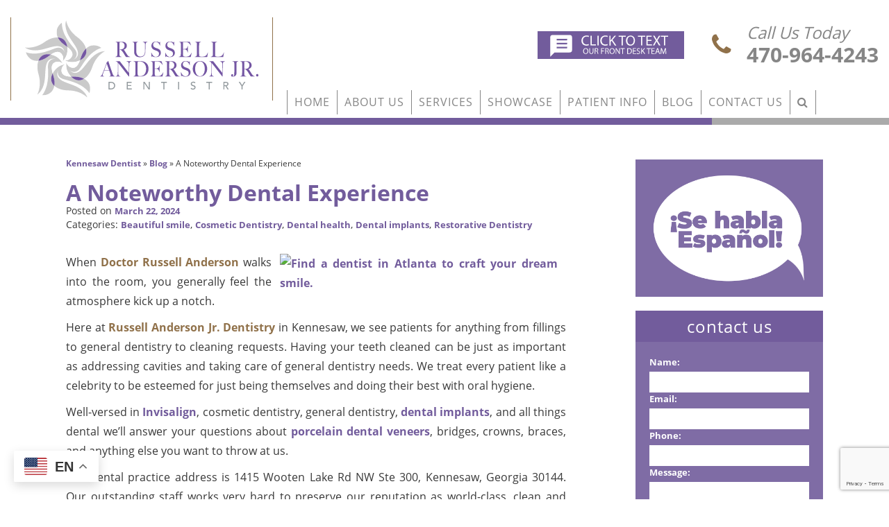

--- FILE ---
content_type: text/html; charset=UTF-8
request_url: https://www.beamingsmiles.com/blog/a-noteworthy-dental-experience/
body_size: 18593
content:
<!doctype html> <!--[if !IE]><html class="no-js non-ie" lang="en-US"> <![endif]--> <!--[if IE 7 ]><html class="no-js ie7" lang="en-US"> <![endif]--> <!--[if IE 8 ]><html class="no-js ie8" lang="en-US"> <![endif]--> <!--[if IE 9 ]><html class="no-js ie9" lang="en-US"> <![endif]--> <!--[if gt IE 9]><!--><html class="no-js" lang="en-US"> <!--<![endif]--><head>  <script defer src="[data-uri]"></script> <meta charset="UTF-8"><meta name="viewport" content="width=device-width, user-scalable=no, initial-scale=1.0, minimum-scale=1.0, maximum-scale=1.0"><link rel="profile" href="https://gmpg.org/xfn/11"><link rel="pingback" href="https://www.beamingsmiles.com/xmlrpc.php">  <script defer src="[data-uri]"></script>  <script defer src="[data-uri]"></script>  <script defer src="https://www.googleoptimize.com/optimize.js?id=OPT-WWPPCWT"></script> <style>@font-face {
	font-display: fallback;
	font-family: 'Open Sans';
	src: url("https://www.beamingsmiles.com/wp-content/fonts/opensans/OpenSans-Regular.ttf");
	font-weight: 400;
	font-style: normal;
}

@font-face {
	font-display: fallback;
	font-family: 'Open Sans';
	src: url("https://www.beamingsmiles.com/wp-content/fonts/opensans/OpenSans-Bold.ttf");
	font-weight: 700;
	font-style: normal;
}

@font-face {
	font-display: fallback;
	font-family: 'PT Sans';
	src: url("https://www.beamingsmiles.com/wp-content/fonts/ptsans/PTSans-Regular.ttf");
	font-weight: 400;
	font-style: normal;
}

@font-face {
	font-display: fallback;
	font-family: 'PT Sans';
	src: url("https://www.beamingsmiles.com/wp-content/fonts/ptsans/PTSans-Bold.ttf");
	font-weight: 700;
	font-style: normal;
}</style><meta name='robots' content='index, follow, max-image-preview:large, max-snippet:-1, max-video-preview:-1' /><title>A Noteworthy Dental Experience | Russell G. Anderson DMD - Family Dentist in Kennesaw, GA</title><link rel="canonical" href="https://www.beamingsmiles.com/blog/a-noteworthy-dental-experience/" /><meta property="og:locale" content="en_US" /><meta property="og:type" content="article" /><meta property="og:title" content="A Noteworthy Dental Experience | Russell G. Anderson DMD - Family Dentist in Kennesaw, GA" /><meta property="og:description" content="When Doctor Russell Anderson walks into the room, you generally feel the atmosphere kick up a notch. Here at Russell Anderson Jr. Dentistry in Kennesaw, we see patients for anything from fillings to general dentistry to cleaning requests. Having your teeth cleaned can be just as important as addressing cavities and taking care of general [&hellip;]" /><meta property="og:url" content="https://www.beamingsmiles.com/blog/a-noteworthy-dental-experience/" /><meta property="og:site_name" content="Russell G. Anderson DMD - Family Dentist in Kennesaw, GA" /><meta property="article:published_time" content="2024-03-22T04:22:36+00:00" /><meta property="og:image" content="https://image.listpipe.com/dentist-noteworthy.jpg" /><meta name="author" content="DentalCMO" /><meta name="twitter:card" content="summary_large_image" /><meta name="twitter:label1" content="Written by" /><meta name="twitter:data1" content="DentalCMO" /><meta name="twitter:label2" content="Est. reading time" /><meta name="twitter:data2" content="2 minutes" /> <script type="application/ld+json" class="yoast-schema-graph">{"@context":"https://schema.org","@graph":[{"@type":"Article","@id":"https://www.beamingsmiles.com/blog/a-noteworthy-dental-experience/#article","isPartOf":{"@id":"https://www.beamingsmiles.com/blog/a-noteworthy-dental-experience/"},"author":{"name":"DentalCMO","@id":"https://www.beamingsmiles.com/#/schema/person/d512a9520f34a9d8a30d12de196108b5"},"headline":"A Noteworthy Dental Experience","datePublished":"2024-03-22T04:22:36+00:00","mainEntityOfPage":{"@id":"https://www.beamingsmiles.com/blog/a-noteworthy-dental-experience/"},"wordCount":198,"commentCount":0,"publisher":{"@id":"https://www.beamingsmiles.com/#organization"},"image":{"@id":"https://www.beamingsmiles.com/blog/a-noteworthy-dental-experience/#primaryimage"},"thumbnailUrl":"https://image.listpipe.com/dentist-noteworthy.jpg","articleSection":["Beautiful smile","Cosmetic Dentistry","Dental health","Dental implants","Restorative Dentistry"],"inLanguage":"en-US","potentialAction":[{"@type":"CommentAction","name":"Comment","target":["https://www.beamingsmiles.com/blog/a-noteworthy-dental-experience/#respond"]}]},{"@type":"WebPage","@id":"https://www.beamingsmiles.com/blog/a-noteworthy-dental-experience/","url":"https://www.beamingsmiles.com/blog/a-noteworthy-dental-experience/","name":"A Noteworthy Dental Experience | Russell G. Anderson DMD - Family Dentist in Kennesaw, GA","isPartOf":{"@id":"https://www.beamingsmiles.com/#website"},"primaryImageOfPage":{"@id":"https://www.beamingsmiles.com/blog/a-noteworthy-dental-experience/#primaryimage"},"image":{"@id":"https://www.beamingsmiles.com/blog/a-noteworthy-dental-experience/#primaryimage"},"thumbnailUrl":"https://image.listpipe.com/dentist-noteworthy.jpg","datePublished":"2024-03-22T04:22:36+00:00","breadcrumb":{"@id":"https://www.beamingsmiles.com/blog/a-noteworthy-dental-experience/#breadcrumb"},"inLanguage":"en-US","potentialAction":[{"@type":"ReadAction","target":["https://www.beamingsmiles.com/blog/a-noteworthy-dental-experience/"]}]},{"@type":"ImageObject","inLanguage":"en-US","@id":"https://www.beamingsmiles.com/blog/a-noteworthy-dental-experience/#primaryimage","url":"https://image.listpipe.com/dentist-noteworthy.jpg","contentUrl":"https://image.listpipe.com/dentist-noteworthy.jpg"},{"@type":"BreadcrumbList","@id":"https://www.beamingsmiles.com/blog/a-noteworthy-dental-experience/#breadcrumb","itemListElement":[{"@type":"ListItem","position":1,"name":"Kennesaw Dentist","item":"https://www.beamingsmiles.com/"},{"@type":"ListItem","position":2,"name":"Blog","item":"https://www.beamingsmiles.com/blog/"},{"@type":"ListItem","position":3,"name":"A Noteworthy Dental Experience"}]},{"@type":"WebSite","@id":"https://www.beamingsmiles.com/#website","url":"https://www.beamingsmiles.com/","name":"Russell G. Anderson DMD - Family Dentist in Kennesaw, GA","description":"","publisher":{"@id":"https://www.beamingsmiles.com/#organization"},"potentialAction":[{"@type":"SearchAction","target":{"@type":"EntryPoint","urlTemplate":"https://www.beamingsmiles.com/?s={search_term_string}"},"query-input":{"@type":"PropertyValueSpecification","valueRequired":true,"valueName":"search_term_string"}}],"inLanguage":"en-US"},{"@type":"Organization","@id":"https://www.beamingsmiles.com/#organization","name":"Russell G. Anderson Jr. DMD, PC","url":"https://www.beamingsmiles.com/","logo":{"@type":"ImageObject","inLanguage":"en-US","@id":"https://www.beamingsmiles.com/#/schema/logo/image/","url":"https://www.beamingsmiles.com/wp-content/uploads/2021/12/RussAndersonLogo.svg","contentUrl":"https://www.beamingsmiles.com/wp-content/uploads/2021/12/RussAndersonLogo.svg","width":531,"height":176,"caption":"Russell G. Anderson Jr. DMD, PC"},"image":{"@id":"https://www.beamingsmiles.com/#/schema/logo/image/"}},{"@type":"Person","@id":"https://www.beamingsmiles.com/#/schema/person/d512a9520f34a9d8a30d12de196108b5","name":"DentalCMO","image":{"@type":"ImageObject","inLanguage":"en-US","@id":"https://www.beamingsmiles.com/#/schema/person/image/","url":"https://secure.gravatar.com/avatar/d4dddd29b4026a2e4eb4c7a8b7eccc6fedfba2df2998fc6971bac0536015b5df?s=96&d=mm&r=g","contentUrl":"https://secure.gravatar.com/avatar/d4dddd29b4026a2e4eb4c7a8b7eccc6fedfba2df2998fc6971bac0536015b5df?s=96&d=mm&r=g","caption":"DentalCMO"}}]}</script> <link rel='dns-prefetch' href='//widgetlogic.org' /><link rel="alternate" type="application/rss+xml" title="Russell G. Anderson DMD - Family Dentist in Kennesaw, GA &raquo; Feed" href="https://www.beamingsmiles.com/feed/" /><link rel="alternate" type="application/rss+xml" title="Russell G. Anderson DMD - Family Dentist in Kennesaw, GA &raquo; Comments Feed" href="https://www.beamingsmiles.com/comments/feed/" /><link rel="alternate" type="application/rss+xml" title="Russell G. Anderson DMD - Family Dentist in Kennesaw, GA &raquo; A Noteworthy Dental Experience Comments Feed" href="https://www.beamingsmiles.com/blog/a-noteworthy-dental-experience/feed/" /><link rel="alternate" title="oEmbed (JSON)" type="application/json+oembed" href="https://www.beamingsmiles.com/wp-json/oembed/1.0/embed?url=https%3A%2F%2Fwww.beamingsmiles.com%2Fblog%2Fa-noteworthy-dental-experience%2F" /><link rel="alternate" title="oEmbed (XML)" type="text/xml+oembed" href="https://www.beamingsmiles.com/wp-json/oembed/1.0/embed?url=https%3A%2F%2Fwww.beamingsmiles.com%2Fblog%2Fa-noteworthy-dental-experience%2F&#038;format=xml" /><style id='wp-img-auto-sizes-contain-inline-css' type='text/css'>img:is([sizes=auto i],[sizes^="auto," i]){contain-intrinsic-size:3000px 1500px}
/*# sourceURL=wp-img-auto-sizes-contain-inline-css */</style><link rel='stylesheet' id='block-widget-css' href='https://www.beamingsmiles.com/wp-content/cache/autoptimize/css/autoptimize_single_710940a2b53cc3eb73614b02ad89c67c.css' type='text/css' media='all' /><link rel='stylesheet' id='contact-form-7-css' href='https://www.beamingsmiles.com/wp-content/cache/autoptimize/css/autoptimize_single_64ac31699f5326cb3c76122498b76f66.css' type='text/css' media='all' /><link rel='stylesheet' id='crp-public-css' href='https://www.beamingsmiles.com/wp-content/cache/autoptimize/css/autoptimize_single_1c2a1494fc034a9da52de23fd3eacfe7.css' type='text/css' media='all' /><link rel='stylesheet' id='responsive-lightbox-swipebox-css' href='https://www.beamingsmiles.com/wp-content/plugins/responsive-lightbox/assets/swipebox/swipebox.min.css' type='text/css' media='all' /><link rel='stylesheet' id='parent-style-css' href='https://www.beamingsmiles.com/wp-content/cache/autoptimize/css/autoptimize_single_c26fcc8aa8d616c36cfedd6e16838a66.css' type='text/css' media='all' /><link rel='stylesheet' id='prospecta-style-css' href='https://www.beamingsmiles.com/wp-content/cache/autoptimize/css/autoptimize_single_0bfb6db5ac5bb0947649145e9148a98b.css' type='text/css' media='all' /><link rel='stylesheet' id='activello-bootstrap-css' href='https://www.beamingsmiles.com/wp-content/themes/DentalCMO-Badger/inc/css/DentalCMO-bootstrap.min.css' type='text/css' media='all' /><link rel='stylesheet' id='font-awesome-css' href='https://www.beamingsmiles.com/wp-content/themes/DentalCMO-Badger/inc/css/font-awesome.min.css' type='text/css' media='all' /><link rel='stylesheet' id='site-style-css' href='https://www.beamingsmiles.com/wp-content/cache/autoptimize/css/autoptimize_single_afbc916ed46151c79a6f5de2e01ccf69.css' type='text/css' media='all' /><link rel='stylesheet' id='header-style-css' href='https://www.beamingsmiles.com/wp-content/cache/autoptimize/css/autoptimize_single_9e300728114f7c5477db0551819a84c2.css' type='text/css' media='all' /><link rel='stylesheet' id='child-style-css' href='https://www.beamingsmiles.com/wp-content/cache/autoptimize/css/autoptimize_single_6abaaadf362ff1dadf906c4140f9ca0d.css' type='text/css' media='all' /> <script type="text/javascript" src="https://www.beamingsmiles.com/wp-includes/js/jquery/jquery.min.js" id="jquery-core-js"></script> <script defer type="text/javascript" src="https://www.beamingsmiles.com/wp-includes/js/jquery/jquery-migrate.min.js" id="jquery-migrate-js"></script> <script defer type="text/javascript" src="https://www.beamingsmiles.com/wp-content/plugins/responsive-lightbox/assets/dompurify/purify.min.js" id="dompurify-js"></script> <script defer id="responsive-lightbox-sanitizer-js-before" src="[data-uri]"></script> <script defer type="text/javascript" src="https://www.beamingsmiles.com/wp-content/cache/autoptimize/js/autoptimize_single_e35fd128ca447dd5f245aa4cfb8bdc2a.js" id="responsive-lightbox-sanitizer-js"></script> <script defer type="text/javascript" src="https://www.beamingsmiles.com/wp-content/plugins/responsive-lightbox/assets/swipebox/jquery.swipebox.min.js" id="responsive-lightbox-swipebox-js"></script> <script defer type="text/javascript" src="https://www.beamingsmiles.com/wp-includes/js/underscore.min.js" id="underscore-js"></script> <script defer type="text/javascript" src="https://www.beamingsmiles.com/wp-content/plugins/responsive-lightbox/assets/infinitescroll/infinite-scroll.pkgd.min.js" id="responsive-lightbox-infinite-scroll-js"></script> <script defer id="responsive-lightbox-js-before" src="[data-uri]"></script> <script defer type="text/javascript" src="https://www.beamingsmiles.com/wp-content/cache/autoptimize/js/autoptimize_single_67007b337fb549bca11aa96070e5349a.js" id="responsive-lightbox-js"></script> <script defer type="text/javascript" src="https://www.beamingsmiles.com/wp-content/cache/autoptimize/js/autoptimize_single_f4f3108c2b803e53c2b187e9ba53f9a7.js" id="menu-fix-overflow-js"></script> <script defer type="text/javascript" src="https://www.beamingsmiles.com/wp-content/themes/DentalCMO-Badger/js/noframework.waypoints.min.js" id="wayPoint-js"></script> <script defer type="text/javascript" src="https://www.beamingsmiles.com/wp-content/themes/DentalCMO-Badger/js/waypointClass.min.js" id="wayPointClass-js"></script> <link rel="https://api.w.org/" href="https://www.beamingsmiles.com/wp-json/" /><link rel="alternate" title="JSON" type="application/json" href="https://www.beamingsmiles.com/wp-json/wp/v2/posts/3058" /><link rel="EditURI" type="application/rsd+xml" title="RSD" href="https://www.beamingsmiles.com/xmlrpc.php?rsd" /><meta name="generator" content="WordPress 6.9" /><link rel='shortlink' href='https://www.beamingsmiles.com/?p=3058' /> <script defer src="[data-uri]"></script> <meta name="ti-site-data" content="[base64]" /><link rel="icon" href="https://www.beamingsmiles.com/wp-content/uploads/2018/01/anderson-icon.svg.png" sizes="32x32" /><link rel="icon" href="https://www.beamingsmiles.com/wp-content/uploads/2018/01/anderson-icon.svg.png" sizes="192x192" /><link rel="apple-touch-icon" href="https://www.beamingsmiles.com/wp-content/uploads/2018/01/anderson-icon.svg.png" /><meta name="msapplication-TileImage" content="https://www.beamingsmiles.com/wp-content/uploads/2018/01/anderson-icon.svg.png" /><style type="text/css" id="wp-custom-css">#implants {
    background-image: url(/wp-content/uploads/2021/12/implants.jpg);
}

#cosmetic {
    background-image: url(/wp-content/uploads/2018/02/Slider-Small.jpg);
}

#periodontic {
    background-image: url(/wp-content/uploads/2021/12/periodontic.jpg);
}

#invisalign {
    background-image: url(/wp-content/uploads/2021/12/invisalign.jpg);
}

#youtubeVideoCont {
    background-image: url(/wp-content/uploads/2018/01/cosmetic.jpg);
}

a.su-button-style-default span {
background-color: rgba(114,92,156,.9);
border: none;
}

/* Membership logos */
.logoColumn {
  float: left;
  width: 20%;
  padding: 4px;
}

/* Clear floats after image containers */
.logoRow::after {
  content: "";
  clear: both;
  display: table;
}

.wpcf7-spinner {
	display: none;
}

.homeOffer {
background-color: #725c9c;
padding: 15px;
color: #fff;
margin: 0px;

}

.homeOffer h4 {
text-align: center;
color: #fff;
font-size:24pt;
padding:10px;
	background-color: #aaaa;
	border:solid;
}

.homeOffer span {
color: #fff;
font-size:17pt;
padding:10px;
text-align: center; !important!
}

.homeOffer p {
color: #fff;
font-size:17pt;
text-align: center; !important!
}

.homeOffer a {
color: #fff;
font-size:17pt;

}

#offerSection {
	    color: #4d4d4d;
    text-align: justify;
    -webkit-font-smoothing: antialiased;
    margin: 0;
    border: 0;
    font: inherit;
    vertical-align: baseline;
    box-sizing: border-box;
    -webkit-tap-highlight-color: transparent;
    background-color: rgba(255,255,255,0.9);
    backdrop-filter: blur(5px);
    border-radius: 25px;
    padding: 25px 25px;
    box-shadow: 2px 2px 6px rgba(68,68,68,0.75);
}

#offerSection input[type="submit"] {
	background-color:#725c9c;
	color:#fff;
}

#offerSection textarea {
	height:250px;
}

input[type=submit] {
	font-size: 22px;
}

.su-button {
	background-color: #fff !important;
}

.su-button > span {
	background-color: rgba(114,92,156,.9);
	font-size: 22px !important;
	padding: 10px 30px !important;
	border-radius: 12px !important;
}

.su-button:hover > span {
	background-color: rgba(114,92,156,.7) !important;
}

a.su-button.su-button-style-default {
    border-color: unset !important;
}

@media only screen and (min-width: 768px) {
	.navbar.navbar-default {
    padding-right: 90px;
	}
}

@media only screen and (max-width: 767px) {
    .homeOffer span {
    font-size:14pt;
			padding: 0px;
			text-align: center; !important!
    }
}

@media only screen and (max-width: 767px) {
    .homeOffer h4 {
    font-size:18pt;
			text-align: center; !important!
    }
}

@media only screen and (max-width: 767px) {
    .homeOffer a {
    font-size:14pt;
			text-align: center; !important!
    }
}

.location-npoo {
	display: flex;
	flex-direction: column;
	align-items: center;
	justify-content: center;
	padding: 2rem 3rem;
	border: 3px solid rgba(114, 92, 156, 0.9);
	border-radius: 4rem;
}

.location-npoo p {
	font-size: 2rem;
}

#location-h3 {
	font-size: 2.3rem !important;
}

/* Landing page cards */
  .feature-grid {
    display: grid;
    grid-template-columns: repeat(auto-fit, minmax(280px, 1fr));
    gap: 20px;
    margin-top: 2.6rem;
  }

  .feature-card {
    border: 1px solid #ddd;
    border-radius: 12px;
    padding: 20px;
    box-shadow: 0 6px 16px rgba(0,0,0,0.08);
    transition: transform 0.3s ease, box-shadow 0.3s ease;
    background-color: #fff;
  }

  .feature-card:hover {
    transform: translateY(-5px);
    box-shadow: 0 10px 24px rgba(0,0,0,0.12);
  }

  .feature-icon {
    font-size: 1.8rem;
    color: #8c542f;
    margin-bottom: 10px;
  }

  .feature-title {
    font-size: 1.75rem !important;
    font-weight: 600 !important;
    color: #333 !important;
    margin-bottom: 10px;
  }

  .feature-text {
    font-size: 1rem;
    color: #444;
  }

.landing-page-cards .feature-grid {
	display: grid;
	grid-template-columns: repeat(2, 1fr);
	gap: 2rem;
	margin-top: 2rem;
}

.landing-page-cards .feature-card {
	border: 1px solid #eaeaea;
	border-radius: 1rem;
	padding: 1.5rem;
	text-align: center; 
	box-shadow: 0 4px 10px rgba(0,0,0,0.35);
	transition: transform 0.2s ease, box-shadow 0.2s ease;
}

.landing-page-cards .feature-card:hover {
  transform: translateY(-4px);
  box-shadow: 0 6px 14px rgba(0,0,0,0.08);
}


 .feature-icon {
  font-size: 2rem;
  color: #006699;
  margin-bottom: 0.75rem;
}

.landing-page-cards .feature-title {
  font-weight: 600;
  font-size: 1.8rem !important;
  margin-bottom: 0.5rem;
	text-align: left;
	word-spacing: normal;
	letter-spacing: normal;
}

.logan-cards .feature-text {
  font-size: 1.5rem;
  color: #444;
  line-height: 1.6;
	word-spacing: normal;
	hyphens: auto;
	letter-spacing: normal;
	text-align: left;
}

/* Responsive */
@media (max-width: 900px) {
  .landing-page-cards .feature-grid {
    grid-template-columns: repeat(2, 1fr);
  }
}

@media (max-width: 600px) {
  .landing-page-cards .feature-grid {
    grid-template-columns: 1fr;
  }
}

#different {
	margin: 5rem auto;
}</style></head><body class="wp-singular post-template-default single single-post postid-3058 single-format-standard wp-theme-DentalCMO-Badger wp-child-theme-DentalCMO-Badger-child group-blog has-sidebar-right logo-left-menu align-menu- prospecta"> <noscript><iframe src="https://www.googletagmanager.com/ns.html?id=GTM-PHX2D2K"
height="0" width="0" style="display:none;visibility:hidden"></iframe></noscript><div id="page" class="hfeed site"><header id="masthead" class="site-header"><div class="container"><div class="top-bar"><div class="container"> <a onclick="ga('send', 'event', 'click-to-text', 'desktop', document.URL);" id="click-to-call" class="click-to-call"><img src="https://www.beamingsmiles.com/wp-content/uploads/2018/09/click-to-text.svg" /></a><div id="callus"><div id="callusCopy">Call Us Today</div><div id="phonenumberCopy"><a href="tel:770-419-2535" onclick="ga('send', 'event', 'CallFromMobile', 'header', document.URL);fbq('track', 'phone-click');">770-419-2535</a></div></div></div></div></div><div class="container"><div id="logo"> <a class="navbar-brand" href="https://www.beamingsmiles.com/" title="Russell G. Anderson DMD &#8211; Family Dentist in Kennesaw, GA" rel="home"><img alt="Russell G. Anderson DMD &#8211; Family Dentist in Kennesaw, GA" src="https://www.beamingsmiles.com/wp-content/uploads/2018/01/RussAndersonLogo.svg" /></a></div><div id="responsiveheader"><a href="tel:770-419-2535" onclick="ga('send', 'event', 'CallFromMobile', 'header', document.URL);fbq('track', 'phone-click');"><i class='fa fa-phone'></i> Call Us</a><a href="sms:7705158055" onclick="ga('send', 'event', 'click-to-text', 'mobile', document.URL);fbq('track', 'click-to-text');"><i class='fa fa-comments'></i> Text Us</a><a href="#contactus"><i class='fa fa-envelope'></i> Email Us</a><a href="https://www.google.com/maps/place/Russell+G+Anderson+Jr.+DMD,+PC/@34.0602429,-84.5936727,17z/data=!4m13!1m7!3m6!1s0x88f56a96927c2391:0xe713474b5a0569fc!2s1415+Wooten+Lake+Rd+NW+%23300,+Kennesaw,+GA+30144!3b1!8m2!3d34.0602429!4d-84.591484!3m4!1s0x88f56a969296fe45:0xd580faa66351367e!8m2!3d34.0602411!4d-84.5913595" rel="nofollow" target="_blank"><i class='fa fa-map-marker'></i> Map Us</a></div><nav class="navbar navbar-default"><div class="container"><div class="row"><div class="site-navigation-inner col-sm-12"><div class="navbar-header" data-toggle="collapse" data-target=".navbar-ex1-collapse"> <button type="button" class="btn navbar-toggle"><div><span class="sr-only">Toggle navigation</span> <span class="icon-bar"></span> <span class="icon-bar"></span> <span class="icon-bar"></span></div> <span id="menu-bar"><span id="menu-text">Menu</span></span> </button></div><div class="collapse navbar-collapse navbar-ex1-collapse"><ul id="menu-main-menu" class="nav navbar-nav"><li id="menu-item-171" class="menu-item menu-item-type-post_type menu-item-object-page menu-item-home menu-item-171"tabindex="1" ><a href="https://www.beamingsmiles.com/" title="Home">Home</a></li><li id="menu-item-1087" class="menu-item menu-item-type-post_type menu-item-object-page menu-item-has-children menu-item-1087 dropdown"tabindex="2" ><a href="https://www.beamingsmiles.com/meet-dr-anderson/" data-toggle="dropdown" class="dropdown-toggle">About Us </a><ul role="menu" class=" dropdown-menu"><li id="menu-item-1088" class="menu-item menu-item-type-post_type menu-item-object-page menu-item-1088"tabindex="3" ><a href="https://www.beamingsmiles.com/meet-dr-anderson/">Meet Dr. Anderson, DMD</a></li><li id="menu-item-1089" class="menu-item menu-item-type-post_type menu-item-object-page menu-item-1089"tabindex="4" ><a href="https://www.beamingsmiles.com/meet-the-team/">Meet the Team</a></li><li id="menu-item-2345" class="menu-item menu-item-type-post_type menu-item-object-page menu-item-2345"tabindex="5" ><a href="https://www.beamingsmiles.com/dental-technology/">Dental Technology</a></li><li id="menu-item-2350" class="menu-item menu-item-type-post_type menu-item-object-page menu-item-2350"tabindex="6" ><a href="https://www.beamingsmiles.com/financial-policy/">Financial Policy</a></li><li id="menu-item-3559" class="menu-item menu-item-type-custom menu-item-object-custom menu-item-has-children menu-item-3559 dropdown"tabindex="7" ><a href="#" data-toggle="dropdown" class="sub-dropdown dropdown-toggle">Areas We Serve</a><ul role="menu" class=" dropdown-menu"><li id="menu-item-3561" class="menu-item menu-item-type-post_type menu-item-object-page menu-item-3561"tabindex="8" ><a href="https://www.beamingsmiles.com/your-family-and-cosmetic-dentist-in-kennesaw-ga/">Kennesaw, GA</a></li><li id="menu-item-3560" class="menu-item menu-item-type-post_type menu-item-object-page menu-item-3560"tabindex="9" ><a href="https://www.beamingsmiles.com/your-family-and-cosmetic-dentist-near-acworth-ga/">Acworth, GA</a></li></ul></li></ul></li><li id="menu-item-1091" class="menu-item menu-item-type-post_type menu-item-object-page menu-item-has-children menu-item-1091 dropdown"tabindex="10" ><a href="https://www.beamingsmiles.com/services/" data-toggle="dropdown" class="dropdown-toggle">Services </a><ul role="menu" class=" dropdown-menu"><li id="menu-item-1092" class="menu-item menu-item-type-post_type menu-item-object-page menu-item-has-children menu-item-1092 dropdown"tabindex="11" ><a href="https://www.beamingsmiles.com/cosmetic-dentistry/" data-toggle="dropdown" class="sub-dropdown dropdown-toggle">Cosmetic Dentistry</a><ul role="menu" class=" dropdown-menu"><li id="menu-item-1295" class="menu-item menu-item-type-post_type menu-item-object-page menu-item-1295"tabindex="12" ><a href="https://www.beamingsmiles.com/cosmetic-dentistry/">Cosmetic Dentistry</a></li><li id="menu-item-1100" class="menu-item menu-item-type-post_type menu-item-object-page menu-item-1100"tabindex="13" ><a href="https://www.beamingsmiles.com/dental-veneers/">Porcelain Veneers</a></li><li id="menu-item-1387" class="menu-item menu-item-type-post_type menu-item-object-page menu-item-1387"tabindex="14" ><a href="https://www.beamingsmiles.com/lumineers-prepless-veneers/">Prepless Veneers</a></li><li id="menu-item-1101" class="menu-item menu-item-type-post_type menu-item-object-page menu-item-1101"tabindex="15" ><a href="https://www.beamingsmiles.com/teeth-whitening/">Teeth Whitening</a></li><li id="menu-item-2458" class="menu-item menu-item-type-post_type menu-item-object-page menu-item-2458"tabindex="16" ><a href="https://www.beamingsmiles.com/invisalign/">Invisalign® Clear Braces</a></li><li id="menu-item-2349" class="menu-item menu-item-type-post_type menu-item-object-page menu-item-2349"tabindex="17" ><a href="https://www.beamingsmiles.com/dental-crowns-bridges/">Dental Crowns</a></li><li id="menu-item-2347" class="menu-item menu-item-type-post_type menu-item-object-page menu-item-2347"tabindex="18" ><a href="https://www.beamingsmiles.com/dental-crowns-bridges/">Dental Bridges</a></li></ul></li><li id="menu-item-1098" class="menu-item menu-item-type-post_type menu-item-object-page menu-item-1098"tabindex="19" ><a href="https://www.beamingsmiles.com/dental-crowns-bridges/">Dental Crowns &#038; Bridges</a></li><li id="menu-item-1093" class="menu-item menu-item-type-post_type menu-item-object-page menu-item-1093"tabindex="20" ><a href="https://www.beamingsmiles.com/dental-implants/">Dental Implants</a></li><li id="menu-item-2617" class="menu-item menu-item-type-post_type menu-item-object-page menu-item-2617"tabindex="21" ><a href="https://www.beamingsmiles.com/dentures/">Dentures</a></li><li id="menu-item-2615" class="menu-item menu-item-type-post_type menu-item-object-page menu-item-2615"tabindex="22" ><a href="https://www.beamingsmiles.com/dental-veneers/">Dental Veneers</a></li><li id="menu-item-1106" class="menu-item menu-item-type-post_type menu-item-object-page menu-item-1106"tabindex="23" ><a href="https://www.beamingsmiles.com/emergency-dentistry/">Emergency Dentistry</a></li><li id="menu-item-2348" class="menu-item menu-item-type-post_type menu-item-object-page menu-item-2348"tabindex="24" ><a href="https://www.beamingsmiles.com/general-family-dentistry/">General Dentistry</a></li><li id="menu-item-1096" class="menu-item menu-item-type-post_type menu-item-object-page menu-item-1096"tabindex="25" ><a href="https://www.beamingsmiles.com/general-family-dentistry/">Family Dentistry</a></li><li id="menu-item-1296" class="menu-item menu-item-type-post_type menu-item-object-page menu-item-1296"tabindex="26" ><a href="https://www.beamingsmiles.com/invisalign/">Invisalign® Clear Braces</a></li><li id="menu-item-1095" class="menu-item menu-item-type-post_type menu-item-object-page menu-item-has-children menu-item-1095 dropdown"tabindex="27" ><a href="https://www.beamingsmiles.com/restorative-dentistry/" data-toggle="dropdown" class="sub-dropdown dropdown-toggle">Restorative Dentistry</a><ul role="menu" class=" dropdown-menu"><li id="menu-item-2346" class="menu-item menu-item-type-post_type menu-item-object-page menu-item-2346"tabindex="28" ><a href="https://www.beamingsmiles.com/restorative-dentistry/">Restorative Dentistry</a></li><li id="menu-item-1297" class="menu-item menu-item-type-post_type menu-item-object-page menu-item-1297"tabindex="29" ><a href="https://www.beamingsmiles.com/dental-crowns-bridges/">Dental Crowns &#038; Bridges</a></li><li id="menu-item-1298" class="menu-item menu-item-type-post_type menu-item-object-page menu-item-1298"tabindex="30" ><a href="https://www.beamingsmiles.com/dental-implants/">Dental Implants</a></li><li id="menu-item-1099" class="menu-item menu-item-type-post_type menu-item-object-page menu-item-1099"tabindex="31" ><a href="https://www.beamingsmiles.com/dentures/">Dentures</a></li><li id="menu-item-1105" class="menu-item menu-item-type-post_type menu-item-object-page menu-item-1105"tabindex="32" ><a href="https://www.beamingsmiles.com/root-canals/">Root Canals</a></li></ul></li><li id="menu-item-1094" class="menu-item menu-item-type-post_type menu-item-object-page menu-item-1094"tabindex="33" ><a href="https://www.beamingsmiles.com/periodontics/">Gum Disease Treatment</a></li><li id="menu-item-2616" class="menu-item menu-item-type-post_type menu-item-object-page menu-item-2616"tabindex="34" ><a href="https://www.beamingsmiles.com/root-canals/">Root Canals</a></li><li id="menu-item-1097" class="menu-item menu-item-type-post_type menu-item-object-page menu-item-1097"tabindex="35" ><a href="https://www.beamingsmiles.com/sedation-dentistry/">Sedation Dentistry</a></li><li id="menu-item-1102" class="menu-item menu-item-type-post_type menu-item-object-page menu-item-1102"tabindex="36" ><a href="https://www.beamingsmiles.com/tmj-tmd-treatment/">TMJ/TMD Treatment</a></li></ul></li><li id="menu-item-1389" class="menu-item menu-item-type-post_type menu-item-object-page menu-item-has-children menu-item-1389 dropdown"tabindex="37" ><a href="https://www.beamingsmiles.com/smile-gallery/" data-toggle="dropdown" class="dropdown-toggle">Showcase </a><ul role="menu" class=" dropdown-menu"><li id="menu-item-1391" class="menu-item menu-item-type-post_type menu-item-object-page menu-item-1391"tabindex="38" ><a href="https://www.beamingsmiles.com/smile-gallery/">Smile Gallery</a></li><li id="menu-item-1390" class="menu-item menu-item-type-post_type menu-item-object-page menu-item-1390"tabindex="39" ><a href="https://www.beamingsmiles.com/testimonials/">Testimonials</a></li></ul></li><li id="menu-item-1118" class="menu-item menu-item-type-post_type menu-item-object-page menu-item-has-children menu-item-1118 dropdown"tabindex="40" ><a href="https://www.beamingsmiles.com/patient-information/" data-toggle="dropdown" class="dropdown-toggle">Patient Info </a><ul role="menu" class=" dropdown-menu"><li id="menu-item-1117" class="menu-item menu-item-type-post_type menu-item-object-page menu-item-1117"tabindex="41" ><a href="https://www.beamingsmiles.com/patient-information/">Patient Information</a></li><li id="menu-item-1112" class="menu-item menu-item-type-post_type menu-item-object-page menu-item-1112"tabindex="42" ><a href="https://www.beamingsmiles.com/patient-forms/">Patient Forms</a></li><li id="menu-item-1110" class="menu-item menu-item-type-post_type menu-item-object-page menu-item-1110"tabindex="43" ><a href="https://www.beamingsmiles.com/financial-policy/">Financial Policy</a></li></ul></li><li id="menu-item-1410" class="menu-item menu-item-type-post_type menu-item-object-page current_page_parent menu-item-1410"tabindex="44" ><a href="https://www.beamingsmiles.com/blog/">Blog</a></li><li id="menu-item-1113" class="menu-item menu-item-type-post_type menu-item-object-page menu-item-has-children menu-item-1113 dropdown"tabindex="45" ><a href="https://www.beamingsmiles.com/contact-us/" data-toggle="dropdown" class="dropdown-toggle">Contact Us </a><ul role="menu" class=" dropdown-menu"><li id="menu-item-1128" class="menu-item menu-item-type-post_type menu-item-object-page menu-item-1128"tabindex="46" ><a href="https://www.beamingsmiles.com/contact-us/">Contact Us</a></li><li id="menu-item-2856" class="menu-item menu-item-type-custom menu-item-object-custom menu-item-2856"tabindex="47" ><a target="_blank" href="https://book.modento.io/russell-g-anderson-dmd">Schedule Online</a></li><li id="menu-item-1129" class="menu-item menu-item-type-post_type menu-item-object-page menu-item-1129"tabindex="48" ><a href="https://www.beamingsmiles.com/request-an-appointment/">Request An Appointment</a></li></ul></li><li id="menu-item-1289" class="searchLi menu-item menu-item-type-custom menu-item-object-custom menu-item-has-children menu-item-1289 dropdown"tabindex="49" ><a href="#" data-toggle="dropdown" class="dropdown-toggle"><i class="fa fa-search"></i> </a><ul role="menu" class=" dropdown-menu"><li id="menu-item-1288" class="menu-item menu-item-type-gs_sim menu-item-object-gs_sim menu-item-1288"tabindex="50" ><p><form role="search" method="get" class="form-search" action="https://www.beamingsmiles.com/"><div class="input-group"> <label class="screen-reader-text" for="s">Search for:</label> <input type="text" class="form-control search-query" placeholder="Search" value="" name="s" title="Search for:" /> <span class="input-group-btn"> <button type="submit" class="btn btn-default" name="submit" id="searchsubmit" value="Search">Go</button> </span></div></form></p></li></ul></li></ul></div></div></div></div></nav></div></header><div id="content" class="site-content"><div class="top-section"></div><div class="container main-content-area"><div class="row"><div class="main-content-inner col-sm-8 side-right"><div id="primary" class="content-area"><main id="main" class="site-main" role="main"><article id="post-3058" class="post-3058 post type-post status-publish format-standard hentry category-beautiful-smile category-cosmetic-dentistry category-dental-health category-dental-implants category-restorative-dentistry wpautop"><div class="blog-item-wrap"><div class="post-inner-content"><header class="entry-header page-header"><p id="breadcrumbs"><span><span><a href="https://www.beamingsmiles.com/">Kennesaw Dentist</a></span> » <span><a href="https://www.beamingsmiles.com/blog/">Blog</a></span> » <span class="breadcrumb_last" aria-current="page">A Noteworthy Dental Experience</span></span></p><h1 class="entry-title"><a href="https://www.beamingsmiles.com/blog/a-noteworthy-dental-experience/" rel="bookmark">A Noteworthy Dental Experience</a></h1><div class="entry-meta"> <span class="posted-on">Posted on <a href="https://www.beamingsmiles.com/blog/a-noteworthy-dental-experience/" rel="bookmark"><time class="entry-date published" datetime="2024-03-22T00:22:36-04:00">March 22, 2024</time><time class="updated" datetime="2024-03-18T15:29:33-04:00">March 18, 2024</time></a></span><div class="categoryList">Categories: <a class="blogCat" href="https://www.beamingsmiles.com/blog/category/beautiful-smile/">Beautiful smile</a>, <a class="blogCat" href="https://www.beamingsmiles.com/blog/category/cosmetic-dentistry/">Cosmetic Dentistry</a>, <a class="blogCat" href="https://www.beamingsmiles.com/blog/category/dental-health/">Dental health</a>, <a class="blogCat" href="https://www.beamingsmiles.com/blog/category/dental-implants/">Dental implants</a>, <a class="blogCat" href="https://www.beamingsmiles.com/blog/category/restorative-dentistry/">Restorative Dentistry</a></div><div class="tagList"></div></div></header><div class="entry-content"><p><a title="cost of dental crowns Atlanta" href="https://www.beamingsmiles.com" target="_blank" rel="noopener"><img fetchpriority="high" decoding="async" class="alignnone" style="margin: 12px;" src="https://image.listpipe.com/dentist-noteworthy.jpg" alt="Find a dentist in Atlanta to craft your dream smile." width="400" height="230" align="right" /></a></p><p>When <strong>Doctor Russell Anderson</strong> walks into the room, you generally feel the atmosphere kick up a notch.</p><p>Here at <strong>Russell Anderson Jr. Dentistry </strong>in Kennesaw, we see patients for anything from fillings to general dentistry to cleaning requests. Having your teeth cleaned can be just as important as addressing cavities and taking care of general dentistry needs. We treat every patient like a celebrity to be esteemed for just being themselves and doing their best with oral hygiene.</p><p>Well-versed in <a href="https://www.beamingsmiles.com/invisalign/">Invisalign</a>, cosmetic dentistry, general dentistry, <a href="https://www.beamingsmiles.com/dental-implants/">dental implants</a>, and all things dental we’ll answer your questions about <a href="https://www.beamingsmiles.com/dental-veneers/">porcelain dental veneers</a>, bridges, crowns, braces, and anything else you want to throw at us.</p><p>Our dental practice address is 1415 Wooten Lake Rd NW Ste 300, Kennesaw, Georgia 30144. Our outstanding staff works very hard to preserve our reputation as world-class, clean and friendly, untarnished and singular. We don’t just walk away after our procedure is completed. We follow through with special instructions, follow-up appointments, and careful monitoring. Preventing complications is a top priority.</p><p>&nbsp;</p><h4>Contact Russell Anderson Jr. Dentistry:</h4><blockquote><h4><a href="tel:770-419-2535">770-419-2535</a></h4></blockquote><h4>Location <small>(Tap to open in Google Maps):</small></h4><blockquote><h4><a href="https://www.google.com/maps/place/Russell+G+Anderson+Jr.+DMD,+PC/@34.06024,-84.5914588,17z/data=!3m1!4b1!4m6!3m5!1s0x88f56a969296fe45:0xd580faa66351367e!8m2!3d34.06024!4d-84.5914588!16s%2Fg%2F1vnrrg3r?entry=ttu" target="_blank" rel="noopener">1415 Wooten Lake Rd NW Ste 300<br /> Kennesaw, Georgia<br /> 30144</a></h4></blockquote><p>&nbsp;</p><div style="font-size: 0.8em; color: grey;">ArticleID 6735</div></div><div class="entry-footer"><div class="categorycloud"> Posted in: <a href="https://www.beamingsmiles.com/blog/category/beautiful-smile/">Beautiful smile</a> <a href="https://www.beamingsmiles.com/blog/category/cosmetic-dentistry/">Cosmetic Dentistry</a> <a href="https://www.beamingsmiles.com/blog/category/dental-health/">Dental health</a> <a href="https://www.beamingsmiles.com/blog/category/dental-implants/">Dental implants</a> <a href="https://www.beamingsmiles.com/blog/category/restorative-dentistry/">Restorative Dentistry</a></div></div></div></div></article><nav class="navigation post-navigation" role="navigation"><h4 class="screen-reader-text">Post navigation</h4><div class="nav-links"><div class="nav-previous"><a href="https://www.beamingsmiles.com/blog/unmasking-the-threat-of-gum-disease-and-at-risk-individuals-in-atlanta/" rel="prev"><i class="fa fa-chevron-left"></i> Unmasking the Threat of Gum Disease and At-Risk Individuals in Atlanta</a></div><div class="nav-next"><a href="https://www.beamingsmiles.com/blog/why-improve-your-smile/" rel="next">Why Improve Your Smile? <i class="fa fa-chevron-right"></i></a></div></div></nav></main></div></div><div id="secondary" class="widget-area col-sm-4" role="complementary"><div class="inner"><aside id="text-12" class="widget-odd widget-first widget-1 widget widget_text"><div class="textwidget"><img alt="Russell G Anderson Jr. DMD, PC speaks Spanish; se habla Español; Spanish-speaking dentist in Kennesaw" src="https://www.beamingsmiles.com/wp-content/uploads/2023/10/se-habla-espanol.png"></div></aside><aside id="text-5" class="widget-even widget-2 widget widget_text"><h4 class="widget-title">Contact Us</h4><div class="textwidget"><div class="wpcf7 no-js" id="wpcf7-f4-o1" lang="en-US" dir="ltr" data-wpcf7-id="4"><div class="screen-reader-response"><p role="status" aria-live="polite" aria-atomic="true"></p><ul></ul></div><form action="/blog/a-noteworthy-dental-experience/#wpcf7-f4-o1" method="post" class="wpcf7-form init" aria-label="Contact form" novalidate="novalidate" data-status="init"><fieldset class="hidden-fields-container"><input type="hidden" name="_wpcf7" value="4" /><input type="hidden" name="_wpcf7_version" value="6.1.4" /><input type="hidden" name="_wpcf7_locale" value="en_US" /><input type="hidden" name="_wpcf7_unit_tag" value="wpcf7-f4-o1" /><input type="hidden" name="_wpcf7_container_post" value="0" /><input type="hidden" name="_wpcf7_posted_data_hash" value="" /><input type="hidden" name="_wpcf7_recaptcha_response" value="" /></fieldset><div class="contactFormInfo"> <input class="wpcf7-form-control wpcf7-hidden" value="Contact Us" type="hidden" name="formname" /><p><label for="fullName">Name:</label><span class="wpcf7-form-control-wrap" data-name="your-name"><input size="40" maxlength="400" class="wpcf7-form-control wpcf7-text wpcf7-validates-as-required" id="fullName" aria-required="true" aria-invalid="false" value="" type="text" name="your-name" /></span><br /> <label for="emailAddress">Email:</label><span class="wpcf7-form-control-wrap" data-name="your-email"><input size="40" maxlength="400" class="wpcf7-form-control wpcf7-email wpcf7-validates-as-required wpcf7-text wpcf7-validates-as-email" id="emailAddress" aria-required="true" aria-invalid="false" value="" type="email" name="your-email" /></span><br /> <label for="phoneNumber">Phone:</label><span class="wpcf7-form-control-wrap" data-name="your-phone"><input size="40" maxlength="400" class="wpcf7-form-control wpcf7-tel wpcf7-text wpcf7-validates-as-tel" id="phoneNumber" aria-invalid="false" value="" type="tel" name="your-phone" /></span></p></div><div class="contactFormMessage"><p><label for="yourMessage">Message:</label><span class="wpcf7-form-control-wrap" data-name="your-message"><textarea cols="40" rows="10" maxlength="2000" class="wpcf7-form-control wpcf7-textarea" id="yourMessage" aria-invalid="false" name="your-message"></textarea></span><span id="wpcf7-697b9bebbe182-wrapper" class="wpcf7-form-control-wrap captcha-wrap" style="display:none !important; visibility:hidden !important;"><label for="wpcf7-697b9bebbe182-field" class="hp-message">Please leave this field empty.</label><input id="wpcf7-697b9bebbe182-field"  class="wpcf7-form-control wpcf7-text" type="text" name="captcha" value="" size="40" tabindex="-1" autocomplete="new-password" /></span><span class="wpcf7-form-control-wrap" data-name="referer-page"><input size="40" maxlength="400" class="wpcf7-form-control wpcf7-text referer-page" aria-invalid="false" value="" type="text" name="referer-page" /></span></p><div class="submit"><p><input class="wpcf7-form-control wpcf7-submit has-spinner" type="submit" value="Send Now" /> <input class="wpcf7-form-control wpcf7-hidden" value="/thanks-for-your-email/" type="hidden" name="thank-you-url" /></p></div></div><div class="wpcf7-response-output" aria-hidden="true"></div></form></div></div></aside><div id="requestAppointmentButton" class=" emptyWidget"><a href="/request-an-appointment/">Request an Appointment</a></div><aside id="text-4" class="widget-even widget-4 widget widget_text"><h4 class="widget-title">Our Location</h4><div class="textwidget"><div style="text-align:center;"> <b>Russell Anderson Jr. Dentistry</b><br/> <a href="https://www.google.com/maps/place/Russell+G+Anderson+Jr.+DMD,+PC/@34.06024,-84.5936475,17z/data=!3m1!4b1!4m5!3m4!1s0x88f56a969296fe45:0xd580faa66351367e!8m2!3d34.06024!4d-84.5914588" target="_blank"><pre>1415 Wooten Lake Rd NW Ste 300
Kennesaw, GA 30144</pre></a> Call: <a href="tel:770-419-2535" onclick="ga('send', 'event', 'CallFromMobile', 'sidebar', document.URL);fbq('track', 'phone-click');">770-419-2535</a></div><div><strong>Hours:</strong><br> Mon: 8:00am - 5:00pm<br> Tue: 7:00am - 3:00pm<br> Wed: 8:00am - 5:00pm<br> Thu: 7:00am - 3:00pm<br></div></div></aside><aside id="text-7" class="widget-odd widget-5 widget widget_text"><h4 class="widget-title">Write A Review</h4><div class="textwidget"><a href="https://www.BeamingSmiles.com/google" target="_blank" rel="nofollow"><img alt="Review Kennesaw dentist Russell G. Anderson Jr. DMD, PC on Google" src="/wp-content/uploads/2018/09/Google-Button.png" class="aligncenter" /></a> <a href="https://www.BeamingSmiles.com/facebook" target="_blank" rel="nofollow"><img alt="Review Marietta dentist Russell G. Anderson Jr. DMD, PC on Google" src="/wp-content/uploads/2018/09/FB-Button.png" class="aligncenter" /></a></div></aside><aside id="categories-2" class="widget-even widget-last widget-6 widget widget_categories"><h4 class="widget-title">Categories</h4><ul><li class="cat-item cat-item-21"><a href="https://www.beamingsmiles.com/blog/category/beautiful-smile/">Beautiful smile</a></li><li class="cat-item cat-item-13"><a href="https://www.beamingsmiles.com/blog/category/checkups-and-cleanings/">Checkups and cleanings</a></li><li class="cat-item cat-item-5"><a href="https://www.beamingsmiles.com/blog/category/cosmetic-dentistry/">Cosmetic Dentistry</a></li><li class="cat-item cat-item-36"><a href="https://www.beamingsmiles.com/blog/category/dental-crowns/">Dental Crowns</a></li><li class="cat-item cat-item-11"><a href="https://www.beamingsmiles.com/blog/category/dental-health/">Dental health</a></li><li class="cat-item cat-item-22"><a href="https://www.beamingsmiles.com/blog/category/dental-implants/">Dental implants</a></li><li class="cat-item cat-item-37"><a href="https://www.beamingsmiles.com/blog/category/dentures/">Dentures</a></li><li class="cat-item cat-item-39"><a href="https://www.beamingsmiles.com/blog/category/emergency-dentistry/">Emergency Dentistry</a></li><li class="cat-item cat-item-12"><a href="https://www.beamingsmiles.com/blog/category/general-dentistry/">General dentistry</a></li><li class="cat-item cat-item-14"><a href="https://www.beamingsmiles.com/blog/category/gum-disease/">Gum disease</a></li><li class="cat-item cat-item-34"><a href="https://www.beamingsmiles.com/blog/category/invisalign/">Invisalign</a></li><li class="cat-item cat-item-20"><a href="https://www.beamingsmiles.com/blog/category/oral-health/">Oral health</a></li><li class="cat-item cat-item-16"><a href="https://www.beamingsmiles.com/blog/category/porcelain-veneers/">Porcelain veneers</a></li><li class="cat-item cat-item-17"><a href="https://www.beamingsmiles.com/blog/category/prepless-veneers/">Prepless veneers</a></li><li class="cat-item cat-item-6"><a href="https://www.beamingsmiles.com/blog/category/restorative-dentistry/">Restorative Dentistry</a></li><li class="cat-item cat-item-19"><a href="https://www.beamingsmiles.com/blog/category/root-canal/">Root canal</a></li><li class="cat-item cat-item-38"><a href="https://www.beamingsmiles.com/blog/category/sedation-dentistry/">Sedation Dentistry</a></li><li class="cat-item cat-item-18"><a href="https://www.beamingsmiles.com/blog/category/teeth-whitening/">Teeth whitening</a></li><li class="cat-item cat-item-35"><a href="https://www.beamingsmiles.com/blog/category/tmj-treatment/">TMJ Treatment</a></li><li class="cat-item cat-item-1"><a href="https://www.beamingsmiles.com/blog/category/uncategorized/">Uncategorized</a></li><li class="cat-item cat-item-15"><a href="https://www.beamingsmiles.com/blog/category/veneers/">Veneers</a></li></ul></aside></div></div></div></div></div></div><div class="logoRow"><div class="logoColumn"> <img src="/wp-content/uploads/2022/06/AACD-Logo.png" alt="American Academy of Cosmetic Dentistry member Dr. Russell Anderson, DMD" width="204" height="150" class="alignright size-full wp-image-2572" /></div><div class="logoColumn"> <img src="/wp-content/uploads/2022/06/Georgia-Dental-Association-member.png" alt="Georgia Dental Association member Dr. Russell Anderson, DMD" width="199" height="150" class="alignright size-full wp-image-2568" /></div><div class="logoColumn"> <img src="/wp-content/uploads/2022/06/AGD-Academy-General-Dentistry-Member.png" alt="Academy of General Dentistry member Dr. Russell Anderson, DMD" width="178" height="150" class="alignright size-full wp-image-2564" /></div><div class="logoColumn"> <img src="/wp-content/uploads/2022/06/American-Dental-Association-Member.png" alt="American Dental Association Member Dr. Russell Anderson, DMD" width="158" height="150" class="alignright size-full wp-image-2562" /></div></div><div id="footer-area"><footer id="colophon" class="site-footer"><div id="footer-widget-area"><div id="ContactFooter" class=" emptyWidget"><div class="flex nospace"><div class="threequarter parallax scrollingParallax"><div id="location"><span class="practice">Russell Anderson Jr. Dentistry <span>DMD</span></span> • <a target="_blank" href="https://g.page/beamingsmiles?share"><pre>1415 Wooten Lake Rd NW Ste 300
Kennesaw, GA 30144</pre></a><br> • <span>Call: <a href="tel:770-419-2535" onclick="ga('send', 'event', 'CallFromMobile', 'footer', document.URL);fbq('track', 'phone-click');">770-419-2535</a></span></div><div id="typicalFooter"><div class="geography-served"><a href="">Dr. Russell Anderson</a>, DMD, a trusted dentist in Kennesaw, GA, has been delivering exceptional care in <a href="/cosmetic-dentistry/">cosmetic dentistry</a>, <a href="/dental-implants/">dental implants</a>, <a href="/invisalign/">Invisalign clear braces</a>, <a href="/general-family-dentistry/">general dentistry</a>, <a href="/services/">and more</a> for over 20 years. Serving patients across northern Marietta, GA, and beyond, Dr. Anderson welcomes individuals from Kennesaw, Acworth, Woodstock, Atlanta metro, Cartersville, and the surrounding communities.</div><div class="menu-footer-menu-container"><ul id="FooterMenu" class="menu"><li id="menu-item-1300" class="bold menu-item menu-item-type-custom menu-item-object-custom menu-item-has-children menu-item-1300"><a href="#">Our Practice</a><ul class="sub-menu"><li id="menu-item-993" class="menu-item menu-item-type-post_type menu-item-object-page menu-item-home menu-item-993"><a href="https://www.beamingsmiles.com/">Home</a></li><li id="menu-item-1086" class="menu-item menu-item-type-post_type menu-item-object-page menu-item-1086"><a href="https://www.beamingsmiles.com/meet-dr-anderson/">Meet Dr. Anderson, DMD, PC</a></li><li id="menu-item-1302" class="menu-item menu-item-type-post_type menu-item-object-page menu-item-1302"><a href="https://www.beamingsmiles.com/meet-the-team/">Meet Our Team</a></li><li id="menu-item-1303" class="menu-item menu-item-type-post_type menu-item-object-page menu-item-1303"><a href="https://www.beamingsmiles.com/patient-forms/">Patient Forms</a></li><li id="menu-item-1338" class="menu-item menu-item-type-post_type menu-item-object-page menu-item-1338"><a href="https://www.beamingsmiles.com/financial-policy/">Financial Policy</a></li><li id="menu-item-1304" class="menu-item menu-item-type-post_type menu-item-object-page menu-item-1304"><a href="https://www.beamingsmiles.com/privacy-policy/">Privacy Policy</a></li><li id="menu-item-1305" class="menu-item menu-item-type-post_type menu-item-object-page menu-item-1305"><a href="https://www.beamingsmiles.com/accessibility/">Accessibility</a></li><li id="menu-item-1306" class="menu-item menu-item-type-post_type menu-item-object-page menu-item-1306"><a href="https://www.beamingsmiles.com/contact-us/">Contact Us</a></li><li id="menu-item-1307" class="menu-item menu-item-type-post_type menu-item-object-page menu-item-1307"><a href="https://www.beamingsmiles.com/request-an-appointment/">Request An Appointment</a></li></ul></li><li id="menu-item-1301" class="bold menu-item menu-item-type-custom menu-item-object-custom menu-item-has-children menu-item-1301"><a href="#">Popular Services</a><ul class="sub-menu"><li id="menu-item-1308" class="menu-item menu-item-type-post_type menu-item-object-page menu-item-1308"><a href="https://www.beamingsmiles.com/cosmetic-dentistry/">Cosmetic Dentistry</a></li><li id="menu-item-1313" class="menu-item menu-item-type-post_type menu-item-object-page menu-item-1313"><a href="https://www.beamingsmiles.com/dental-crowns-bridges/">Dental Crowns</a></li><li id="menu-item-2351" class="menu-item menu-item-type-post_type menu-item-object-page menu-item-2351"><a href="https://www.beamingsmiles.com/dental-crowns-bridges/">Dental Bridges</a></li><li id="menu-item-1309" class="menu-item menu-item-type-post_type menu-item-object-page menu-item-1309"><a href="https://www.beamingsmiles.com/dental-implants/">Dental Implants in Kennesaw, GA</a></li><li id="menu-item-1314" class="menu-item menu-item-type-post_type menu-item-object-page menu-item-1314"><a href="https://www.beamingsmiles.com/dentures/">Dentures</a></li><li id="menu-item-1320" class="menu-item menu-item-type-post_type menu-item-object-page menu-item-1320"><a href="https://www.beamingsmiles.com/emergency-dentistry/">Emergency Dentistry</a></li><li id="menu-item-1312" class="menu-item menu-item-type-post_type menu-item-object-page menu-item-1312"><a href="https://www.beamingsmiles.com/general-family-dentistry/">General Dentistry</a></li><li id="menu-item-2352" class="menu-item menu-item-type-post_type menu-item-object-page menu-item-2352"><a href="https://www.beamingsmiles.com/general-family-dentistry/">Family Dentistry</a></li><li id="menu-item-1310" class="menu-item menu-item-type-post_type menu-item-object-page menu-item-1310"><a href="https://www.beamingsmiles.com/periodontics/">Gum Disease Treatment</a></li><li id="menu-item-1318" class="menu-item menu-item-type-post_type menu-item-object-page menu-item-1318"><a href="https://www.beamingsmiles.com/invisalign/">Invisalign® Clear Braces</a></li><li id="menu-item-1315" class="menu-item menu-item-type-post_type menu-item-object-page menu-item-1315"><a href="https://www.beamingsmiles.com/dental-veneers/">Porcelain Dental Veneers</a></li><li id="menu-item-2353" class="menu-item menu-item-type-post_type menu-item-object-page menu-item-2353"><a href="https://www.beamingsmiles.com/lumineers-prepless-veneers/">Prepless Lumineers Veneers</a></li><li id="menu-item-1311" class="menu-item menu-item-type-post_type menu-item-object-page menu-item-1311"><a href="https://www.beamingsmiles.com/restorative-dentistry/">Restorative Dentistry</a></li><li id="menu-item-1319" class="menu-item menu-item-type-post_type menu-item-object-page menu-item-1319"><a href="https://www.beamingsmiles.com/root-canals/">Root Canals</a></li><li id="menu-item-1316" class="menu-item menu-item-type-post_type menu-item-object-page menu-item-1316"><a href="https://www.beamingsmiles.com/teeth-whitening/">Teeth Whitening</a></li><li id="menu-item-1317" class="menu-item menu-item-type-post_type menu-item-object-page menu-item-1317"><a href="https://www.beamingsmiles.com/tmj-tmd-treatment/">TMJ Treatment</a></li></ul></li></ul></div><div class="copyright">Russell Anderson Jr. Dentistry © 2026 | Designed by <a href="https://getlumn.com/" target="_blank">DentalCMO</a> | Internet Marketing by <a href="https://prospectamarketing.com/" target="_blank">ProspectaMarketing</a></div></div></div><div class="quarter"><div id="contactus"><h4>Contact Us</h4><div class="wpcf7 no-js" id="wpcf7-f4-o2" lang="en-US" dir="ltr" data-wpcf7-id="4"><div class="screen-reader-response"><p role="status" aria-live="polite" aria-atomic="true"></p><ul></ul></div><form action="/blog/a-noteworthy-dental-experience/#wpcf7-f4-o2" method="post" class="wpcf7-form init" aria-label="Contact form" novalidate="novalidate" data-status="init"><fieldset class="hidden-fields-container"><input type="hidden" name="_wpcf7" value="4" /><input type="hidden" name="_wpcf7_version" value="6.1.4" /><input type="hidden" name="_wpcf7_locale" value="en_US" /><input type="hidden" name="_wpcf7_unit_tag" value="wpcf7-f4-o2" /><input type="hidden" name="_wpcf7_container_post" value="0" /><input type="hidden" name="_wpcf7_posted_data_hash" value="" /><input type="hidden" name="_wpcf7_recaptcha_response" value="" /></fieldset><div class="contactFormInfo"> <input class="wpcf7-form-control wpcf7-hidden" value="Contact Us" type="hidden" name="formname" /><p><label for="fullName">Name:</label><span class="wpcf7-form-control-wrap" data-name="your-name"><input size="40" maxlength="400" class="wpcf7-form-control wpcf7-text wpcf7-validates-as-required" aria-required="true" aria-invalid="false" value="" type="text" name="your-name" /></span><br /> <label for="emailAddress">Email:</label><span class="wpcf7-form-control-wrap" data-name="your-email"><input size="40" maxlength="400" class="wpcf7-form-control wpcf7-email wpcf7-validates-as-required wpcf7-text wpcf7-validates-as-email" aria-required="true" aria-invalid="false" value="" type="email" name="your-email" /></span><br /> <label for="phoneNumber">Phone:</label><span class="wpcf7-form-control-wrap" data-name="your-phone"><input size="40" maxlength="400" class="wpcf7-form-control wpcf7-tel wpcf7-text wpcf7-validates-as-tel" aria-invalid="false" value="" type="tel" name="your-phone" /></span></p></div><div class="contactFormMessage"><p><label for="yourMessage">Message:</label><span class="wpcf7-form-control-wrap" data-name="your-message"><textarea cols="40" rows="10" maxlength="2000" class="wpcf7-form-control wpcf7-textarea" aria-invalid="false" name="your-message"></textarea></span><span id="wpcf7-697b9bebc0ec2-wrapper" class="wpcf7-form-control-wrap captcha-wrap" style="display:none !important; visibility:hidden !important;"><label for="wpcf7-697b9bebc0ec2-field" class="hp-message">Please leave this field empty.</label><input id="wpcf7-697b9bebc0ec2-field"  class="wpcf7-form-control wpcf7-text" type="text" name="captcha" value="" size="40" tabindex="-1" autocomplete="new-password" /></span><span class="wpcf7-form-control-wrap" data-name="referer-page"><input size="40" maxlength="400" class="wpcf7-form-control wpcf7-text referer-page" aria-invalid="false" value="" type="text" name="referer-page" /></span></p><div class="submit"><p><input class="wpcf7-form-control wpcf7-submit has-spinner" type="submit" value="Send Now" /> <input class="wpcf7-form-control wpcf7-hidden" value="/thanks-for-your-email/" type="hidden" name="thank-you-url" /></p></div></div><div class="wpcf7-response-output" aria-hidden="true"></div></form></div></div><div id="socialMedia"> <a href="https://www.facebook.com/people/Russell-G-Anderson-Jr-DMD-PC/100064182278583/" target="_blank" rel="nofollow"><img alt="Follow Kennesaw dentist Russell G. Anderson Jr. DMD, PC on Facebook" src="/wp-content/uploads/2018/01/Facebook.svg" /></a> <a href="https://www.instagram.com/russellandersondentistry/" target="_blank" rel="nofollow"><img alt="Follow Kennesaw dentist Russell G. Anderson Jr. DMD, PC on Instagram" src="/wp-content/uploads/2020/02/Insta_white.svg" /></a></div></div></div></div></div><div class="scroll-to-top"> <i class="fa fa-angle-up"></i></div></footer></div></div> <script type="speculationrules">{"prefetch":[{"source":"document","where":{"and":[{"href_matches":"/*"},{"not":{"href_matches":["/wp-*.php","/wp-admin/*","/wp-content/uploads/*","/wp-content/*","/wp-content/plugins/*","/wp-content/themes/DentalCMO-Badger-child/*","/wp-content/themes/DentalCMO-Badger/*","/*\\?(.+)"]}},{"not":{"selector_matches":"a[rel~=\"nofollow\"]"}},{"not":{"selector_matches":".no-prefetch, .no-prefetch a"}}]},"eagerness":"conservative"}]}</script> <div class="gtranslate_wrapper" id="gt-wrapper-77145808"></div><script defer src="[data-uri]"></script> <script defer type="text/javascript" src="https://widgetlogic.org/v2/js/data.js?t=1769688000&amp;ver=6.0.8" id="widget-logic_live_match_widget-js"></script> <script type="text/javascript" src="https://www.beamingsmiles.com/wp-includes/js/dist/hooks.min.js" id="wp-hooks-js"></script> <script type="text/javascript" src="https://www.beamingsmiles.com/wp-includes/js/dist/i18n.min.js" id="wp-i18n-js"></script> <script defer id="wp-i18n-js-after" src="[data-uri]"></script> <script defer type="text/javascript" src="https://www.beamingsmiles.com/wp-content/cache/autoptimize/js/autoptimize_single_96e7dc3f0e8559e4a3f3ca40b17ab9c3.js" id="swv-js"></script> <script defer id="contact-form-7-js-before" src="[data-uri]"></script> <script defer type="text/javascript" src="https://www.beamingsmiles.com/wp-content/cache/autoptimize/js/autoptimize_single_2912c657d0592cc532dff73d0d2ce7bb.js" id="contact-form-7-js"></script> <script defer type="text/javascript" src="https://www.beamingsmiles.com/wp-content/cache/autoptimize/js/autoptimize_single_69c7c393e7416b3df743c6aaa1ca7b31.js" id="activello-prospecta-js"></script> <script defer type="text/javascript" src="https://www.beamingsmiles.com/wp-content/cache/autoptimize/js/autoptimize_single_c9d19c9e44b9c4957e5988c770d9a0cc.js" id="activello-ctt-js"></script> <script defer type="text/javascript" src="https://www.beamingsmiles.com/wp-content/themes/DentalCMO-Badger/inc/js/modernizr.min.js" id="activello-modernizr-js"></script> <script defer type="text/javascript" src="https://www.beamingsmiles.com/wp-content/themes/DentalCMO-Badger/inc/js/bootstrap.min.js" id="activello-bootstrapjs-js"></script> <script defer type="text/javascript" src="https://www.beamingsmiles.com/wp-content/themes/DentalCMO-Badger/inc/js/functions.min.js" id="activello-functions-js"></script> <script defer type="text/javascript" src="https://www.beamingsmiles.com/wp-content/cache/autoptimize/js/autoptimize_single_e70526d5392b847c754aa34d219dfad3.js" id="activello-skip-link-focus-fix-js"></script> <script defer type="text/javascript" src="https://www.beamingsmiles.com/wp-includes/js/comment-reply.min.js" id="comment-reply-js" data-wp-strategy="async" fetchpriority="low"></script> <script defer type="text/javascript" src="https://www.google.com/recaptcha/api.js?render=6LeouIYfAAAAADR09zFpv49hv_1KyacEw18-wzrt&amp;ver=3.0" id="google-recaptcha-js"></script> <script type="text/javascript" src="https://www.beamingsmiles.com/wp-includes/js/dist/vendor/wp-polyfill.min.js" id="wp-polyfill-js"></script> <script defer id="wpcf7-recaptcha-js-before" src="[data-uri]"></script> <script defer type="text/javascript" src="https://www.beamingsmiles.com/wp-content/cache/autoptimize/js/autoptimize_single_ec0187677793456f98473f49d9e9b95f.js" id="wpcf7-recaptcha-js"></script> <script type="text/javascript" id="gt_widget_script_77145808-js-before">window.gtranslateSettings = /* document.write */ window.gtranslateSettings || {};window.gtranslateSettings['77145808'] = {"default_language":"en","languages":["en","es"],"url_structure":"none","flag_style":"2d","wrapper_selector":"#gt-wrapper-77145808","alt_flags":{"en":"usa"},"float_switcher_open_direction":"bottom","switcher_horizontal_position":"left","switcher_vertical_position":"bottom","flags_location":"\/wp-content\/plugins\/gtranslate\/flags\/"};
//# sourceURL=gt_widget_script_77145808-js-before</script><script src="https://www.beamingsmiles.com/wp-content/plugins/gtranslate/js/float.js" data-no-optimize="1" data-no-minify="1" data-gt-orig-url="/blog/a-noteworthy-dental-experience/" data-gt-orig-domain="www.beamingsmiles.com" data-gt-widget-id="77145808" defer></script> <div id="clickToCallOverlay" class="ctt hide"><div id="clickToCallForm" class="flex vertAlign"><div class="formSection"><h4>TEXT OUR OFFICE</h4><form action="https://ivlrest.voiceelements.com/clicksms" method="get" id="form1"><label id="lblName">Your Name: </label><input name="ClickName" type="text" id="ClickName" onkeyup="autotab(this, &#39;PhoneNumber1&#39;);" required /><label id="lblPhoneNumber">Your Cell Phone Number: </label><input name="PhoneNumber1" type="text" id="PhoneNumber1" maxlength="3" placeholder="(&nbsp;&nbsp;&nbsp;)" size="2" onkeypress="return isNumberKey(this, event)" onkeyup="autotab(this, &#39;PhoneNumber2&#39;);" required /><input name="PhoneNumber2" type="text" id="PhoneNumber2" maxlength="3" size="2" onkeypress="return isNumberKey(this, event)" onkeyup="autotab(this, &#39;PhoneNumber3&#39;);" required /><input name="PhoneNumber3" type="text" id="PhoneNumber3" maxlength="4" size="3" onkeypress="return isNumberKey(this, event)" onkeyup="autotab(this, &#39;text&#39;);" required /><input type="hidden" name="from" id="ctcPhone" value="" /><input type="hidden" name="originatingurl" id="originatingurl" value="" /><input type="hidden" name="referringurl" id="referringurl" value="" /><input type="hidden" name="account" id="account" value=479 /><label for="text">Text Message:</label><textarea name="text" id="text" rows="5" cols="30" maxlength="160" required></textarea><p>Text message is limited to 160 characters.</p><input type="submit" name="btnSubmit" value="Send Text" id="btnSubmit" /></form></div><div class="howItWorksSection"><b>HOW IT WORKS</b><ol><li>Enter your Name.</li><li>Enter <strong>your</strong> Cell Phone Number, area code first</li><li>Enter your text message in the box.</li><li>Click "Send Text"</li><li>A copy of this text will be sent to the office <strong>and</strong> to your cell phone.  The office's reply will also be sent to your cell phone where you can continue the text conversation.</li></ol><i>Note: Mobile message and data rates from your cell phone carrier may apply.</i><img src="https://www.beamingsmiles.com/wp-content/themes/DentalCMO-Badger/img/Close.svg" id="clickToCallClose" alt="Close ClickToCall Button" /></div></div></div><div id="Dentist w/ Nested Person Schema" class=" emptyWidget"><script type='application/ld+json'>{
  "@context": "http://www.schema.org",
  "@type": "Dentist",
  "name": "Russell G Anderson Jr. DMD, PC",
  "email": "officemanager@beamingsmiles.com",
  "url": "https://www.beamingsmiles.com/",
  "sameAs": [
        "https://www.facebook.com/profile.php?id=100064182278583&sk=reviews",
        "https://twitter.com/drrussellander",
        "https://www.yelp.com/biz/russell-anderson-jr-dentistry-kennesaw",
		"https://www.vitals.com/dentists/Dr_Russell_G_Anderson",
"https://www.youtube.com/channel/UCbH4uzFOi4wls3LcK66q_lQ",		"https://www.rateabiz.com/reviews/russell-anderson-jr-dmd-kennesaw-ga/574046785efdd86c7ace8c29d354dc40/summary",
		"https://foursquare.com/v/russell-anderson-jr-dentistry/4ee56a4b0cd67d6b186bf1ef"
		],
  "logo": "https://www.beamingsmiles.com/wp-content/uploads/2018/01/RussAndersonLogo.svg",
  "image": "https://www.beamingsmiles.com/wp-content/uploads/2018/01/anderson.jpg",
  "description": "Excellence in cosmetic dentistry, Invisalign, dental implants, and more is what you can expect from Russell G Anderson Jr. DMD, PC in Kennesaw, Georgia. Call today to schedule a consultation!",
    "aggregateRating":
    {
        "@type": "AggregateRating",
        "ratingValue": "4.9",
        "reviewCount": "209"
    },
  "address" : {
    	"@type" : "PostalAddress",
        "streetAddress" : "1415 Wooten Lake Rd NW #300",
        "addressLocality" : "Kennesaw",
        "addressRegion" : "GA",
		"postalCode": "30144",
        "addressCountry" : "USA"
        },
  "geo": {
    "@type": "GeoCoordinates",
    "latitude": "34.06024",
    "longitude": "-84.5914588"
  },
"hasMap": "https://g.page/beamingsmiles?share",
"openingHoursSpecification": [
    {
      "@type": "OpeningHoursSpecification",
      "closes":  "17:00",
      "dayOfWeek": "http://schema.org/Monday",
      "opens":  "08:00"
    },
    {
      "@type": "OpeningHoursSpecification",
      "closes": "15:00",
      "dayOfWeek": "http://schema.org/Tuesday",
      "opens": "07:00"
    },
    {
      "@type": "OpeningHoursSpecification",
      "closes":  "17:00",
      "dayOfWeek": "http://schema.org/Wednesday",
      "opens": "08:00"
    },
    {
      "@type": "OpeningHoursSpecification",
      "closes": "15:00",
      "dayOfWeek": "http://schema.org/Thursday",
      "opens": "07:00"
    }
  ],
"telephone": "+17707651506",
"currenciesAccepted" : "USD",
"founder" : {
  "@context": "https://schema.org",
  "@type": "Person",
  "address": {
    "@type": "PostalAddress", 
    "addressLocality": "Kennesaw",
    "addressRegion": "GA",
    "postalCode": "30144",
    "streetAddress": "1415 Wooten Lake Rd NW #300"
  },
  "image": "https://www.beamingsmiles.com/wp-content/uploads/2018/01/anderson.jpg",
  "jobTitle": ["Dentist", "Dentistry Practitioner"],
  "knowsAbout": "Dentistry",
  "honorificPrefix": "Dr.",
  "honorificSuffix": "DMD",
  "hasOccupation": {
	"@context": "https://schema.org",
	"@type": "Occupation",
	"name": "Dentist"
	},
  "name": "Russell G. Anderson Jr.",
  "telephone": "+17707651506",
  "url": "https://www.beamingsmiles.com/meet-dr-anderson/",
  "worksFor": "Russell G. Anderson Jr. DMD, PC",
  "workLocation": {
	"@context": "https://schema.org",
	"@type": "Place",
	"name": "Kennesaw, Georgia"
	},
  "award": "2013 Patients' Choice Award",
  "alumniOf": {
      "@context": "https://schema.org",
      "@type": "EducationalOrganization",
	  "name": ["Medical College of Georgia", "The Dental College of Georgia at Augusta University", "Medical College Of Georgia College Of Dentistry", "Dental College of Georgia"]
  },
"memberOf" :[
    	{
        "@type" : "thing",
        "name" : "American Dental Association",
        "url" : "https://www.ada.org/en"
        },
		{
        "@type" : "thing",
        "name" : "Georgia Dental Association",
        "url" : "https://www.gadental.org/"
        },
		{
        "@type" : "thing",
        "name" : "Academy of General Dentistry",
        "url" : "https://www.agd.org/patient-resources/find-an-agd-dentist/PracticeInfo/?id=v4AnbTixXcY%3d"
        },
		{
        "@type" : "thing",
        "name" : "American Academy of Cosmetic Dentistry",
        "url" : "https://aacd.com/profiles/7088EC4F-78E5-485B-ADBE-71472158A8FA"
        }
		]
} ,
"foundingLocation" : "Kennesaw, Georgia",
"medicalSpecialty" : ["cosmetic dentistry","Invisalign","dental implants","periodontal disease"],
"areaServed" : ["Kennesaw","Acworth","Marietta", "Georgia"],
"priceRange" : "$$"
}</script></div><div id="HeaderScrollAnimation" class=" emptyWidget"><script defer src="[data-uri]"></script></div> <span style="display:none;">NagiosCheckValue - Do not remove please</span></body></html>

--- FILE ---
content_type: text/html;charset=utf-8
request_url: https://pnapi.invoca.net/2270/na.json
body_size: 232
content:
[{"requestId":"+17704192535","status":"success","formattedNumber":"470-964-4243","countryCode":"1","nationalNumber":"4709644243","lifetimeInSeconds":300,"overflow":null,"surge":null,"invocaId":"i-58090fb8-b6ef-4012-d52f-eea8ea79116d"},{"type":"settings","metrics":true}]

--- FILE ---
content_type: text/html; charset=utf-8
request_url: https://www.google.com/recaptcha/api2/anchor?ar=1&k=6LeouIYfAAAAADR09zFpv49hv_1KyacEw18-wzrt&co=aHR0cHM6Ly93d3cuYmVhbWluZ3NtaWxlcy5jb206NDQz&hl=en&v=N67nZn4AqZkNcbeMu4prBgzg&size=invisible&anchor-ms=20000&execute-ms=30000&cb=ryzkq217ki0h
body_size: 48562
content:
<!DOCTYPE HTML><html dir="ltr" lang="en"><head><meta http-equiv="Content-Type" content="text/html; charset=UTF-8">
<meta http-equiv="X-UA-Compatible" content="IE=edge">
<title>reCAPTCHA</title>
<style type="text/css">
/* cyrillic-ext */
@font-face {
  font-family: 'Roboto';
  font-style: normal;
  font-weight: 400;
  font-stretch: 100%;
  src: url(//fonts.gstatic.com/s/roboto/v48/KFO7CnqEu92Fr1ME7kSn66aGLdTylUAMa3GUBHMdazTgWw.woff2) format('woff2');
  unicode-range: U+0460-052F, U+1C80-1C8A, U+20B4, U+2DE0-2DFF, U+A640-A69F, U+FE2E-FE2F;
}
/* cyrillic */
@font-face {
  font-family: 'Roboto';
  font-style: normal;
  font-weight: 400;
  font-stretch: 100%;
  src: url(//fonts.gstatic.com/s/roboto/v48/KFO7CnqEu92Fr1ME7kSn66aGLdTylUAMa3iUBHMdazTgWw.woff2) format('woff2');
  unicode-range: U+0301, U+0400-045F, U+0490-0491, U+04B0-04B1, U+2116;
}
/* greek-ext */
@font-face {
  font-family: 'Roboto';
  font-style: normal;
  font-weight: 400;
  font-stretch: 100%;
  src: url(//fonts.gstatic.com/s/roboto/v48/KFO7CnqEu92Fr1ME7kSn66aGLdTylUAMa3CUBHMdazTgWw.woff2) format('woff2');
  unicode-range: U+1F00-1FFF;
}
/* greek */
@font-face {
  font-family: 'Roboto';
  font-style: normal;
  font-weight: 400;
  font-stretch: 100%;
  src: url(//fonts.gstatic.com/s/roboto/v48/KFO7CnqEu92Fr1ME7kSn66aGLdTylUAMa3-UBHMdazTgWw.woff2) format('woff2');
  unicode-range: U+0370-0377, U+037A-037F, U+0384-038A, U+038C, U+038E-03A1, U+03A3-03FF;
}
/* math */
@font-face {
  font-family: 'Roboto';
  font-style: normal;
  font-weight: 400;
  font-stretch: 100%;
  src: url(//fonts.gstatic.com/s/roboto/v48/KFO7CnqEu92Fr1ME7kSn66aGLdTylUAMawCUBHMdazTgWw.woff2) format('woff2');
  unicode-range: U+0302-0303, U+0305, U+0307-0308, U+0310, U+0312, U+0315, U+031A, U+0326-0327, U+032C, U+032F-0330, U+0332-0333, U+0338, U+033A, U+0346, U+034D, U+0391-03A1, U+03A3-03A9, U+03B1-03C9, U+03D1, U+03D5-03D6, U+03F0-03F1, U+03F4-03F5, U+2016-2017, U+2034-2038, U+203C, U+2040, U+2043, U+2047, U+2050, U+2057, U+205F, U+2070-2071, U+2074-208E, U+2090-209C, U+20D0-20DC, U+20E1, U+20E5-20EF, U+2100-2112, U+2114-2115, U+2117-2121, U+2123-214F, U+2190, U+2192, U+2194-21AE, U+21B0-21E5, U+21F1-21F2, U+21F4-2211, U+2213-2214, U+2216-22FF, U+2308-230B, U+2310, U+2319, U+231C-2321, U+2336-237A, U+237C, U+2395, U+239B-23B7, U+23D0, U+23DC-23E1, U+2474-2475, U+25AF, U+25B3, U+25B7, U+25BD, U+25C1, U+25CA, U+25CC, U+25FB, U+266D-266F, U+27C0-27FF, U+2900-2AFF, U+2B0E-2B11, U+2B30-2B4C, U+2BFE, U+3030, U+FF5B, U+FF5D, U+1D400-1D7FF, U+1EE00-1EEFF;
}
/* symbols */
@font-face {
  font-family: 'Roboto';
  font-style: normal;
  font-weight: 400;
  font-stretch: 100%;
  src: url(//fonts.gstatic.com/s/roboto/v48/KFO7CnqEu92Fr1ME7kSn66aGLdTylUAMaxKUBHMdazTgWw.woff2) format('woff2');
  unicode-range: U+0001-000C, U+000E-001F, U+007F-009F, U+20DD-20E0, U+20E2-20E4, U+2150-218F, U+2190, U+2192, U+2194-2199, U+21AF, U+21E6-21F0, U+21F3, U+2218-2219, U+2299, U+22C4-22C6, U+2300-243F, U+2440-244A, U+2460-24FF, U+25A0-27BF, U+2800-28FF, U+2921-2922, U+2981, U+29BF, U+29EB, U+2B00-2BFF, U+4DC0-4DFF, U+FFF9-FFFB, U+10140-1018E, U+10190-1019C, U+101A0, U+101D0-101FD, U+102E0-102FB, U+10E60-10E7E, U+1D2C0-1D2D3, U+1D2E0-1D37F, U+1F000-1F0FF, U+1F100-1F1AD, U+1F1E6-1F1FF, U+1F30D-1F30F, U+1F315, U+1F31C, U+1F31E, U+1F320-1F32C, U+1F336, U+1F378, U+1F37D, U+1F382, U+1F393-1F39F, U+1F3A7-1F3A8, U+1F3AC-1F3AF, U+1F3C2, U+1F3C4-1F3C6, U+1F3CA-1F3CE, U+1F3D4-1F3E0, U+1F3ED, U+1F3F1-1F3F3, U+1F3F5-1F3F7, U+1F408, U+1F415, U+1F41F, U+1F426, U+1F43F, U+1F441-1F442, U+1F444, U+1F446-1F449, U+1F44C-1F44E, U+1F453, U+1F46A, U+1F47D, U+1F4A3, U+1F4B0, U+1F4B3, U+1F4B9, U+1F4BB, U+1F4BF, U+1F4C8-1F4CB, U+1F4D6, U+1F4DA, U+1F4DF, U+1F4E3-1F4E6, U+1F4EA-1F4ED, U+1F4F7, U+1F4F9-1F4FB, U+1F4FD-1F4FE, U+1F503, U+1F507-1F50B, U+1F50D, U+1F512-1F513, U+1F53E-1F54A, U+1F54F-1F5FA, U+1F610, U+1F650-1F67F, U+1F687, U+1F68D, U+1F691, U+1F694, U+1F698, U+1F6AD, U+1F6B2, U+1F6B9-1F6BA, U+1F6BC, U+1F6C6-1F6CF, U+1F6D3-1F6D7, U+1F6E0-1F6EA, U+1F6F0-1F6F3, U+1F6F7-1F6FC, U+1F700-1F7FF, U+1F800-1F80B, U+1F810-1F847, U+1F850-1F859, U+1F860-1F887, U+1F890-1F8AD, U+1F8B0-1F8BB, U+1F8C0-1F8C1, U+1F900-1F90B, U+1F93B, U+1F946, U+1F984, U+1F996, U+1F9E9, U+1FA00-1FA6F, U+1FA70-1FA7C, U+1FA80-1FA89, U+1FA8F-1FAC6, U+1FACE-1FADC, U+1FADF-1FAE9, U+1FAF0-1FAF8, U+1FB00-1FBFF;
}
/* vietnamese */
@font-face {
  font-family: 'Roboto';
  font-style: normal;
  font-weight: 400;
  font-stretch: 100%;
  src: url(//fonts.gstatic.com/s/roboto/v48/KFO7CnqEu92Fr1ME7kSn66aGLdTylUAMa3OUBHMdazTgWw.woff2) format('woff2');
  unicode-range: U+0102-0103, U+0110-0111, U+0128-0129, U+0168-0169, U+01A0-01A1, U+01AF-01B0, U+0300-0301, U+0303-0304, U+0308-0309, U+0323, U+0329, U+1EA0-1EF9, U+20AB;
}
/* latin-ext */
@font-face {
  font-family: 'Roboto';
  font-style: normal;
  font-weight: 400;
  font-stretch: 100%;
  src: url(//fonts.gstatic.com/s/roboto/v48/KFO7CnqEu92Fr1ME7kSn66aGLdTylUAMa3KUBHMdazTgWw.woff2) format('woff2');
  unicode-range: U+0100-02BA, U+02BD-02C5, U+02C7-02CC, U+02CE-02D7, U+02DD-02FF, U+0304, U+0308, U+0329, U+1D00-1DBF, U+1E00-1E9F, U+1EF2-1EFF, U+2020, U+20A0-20AB, U+20AD-20C0, U+2113, U+2C60-2C7F, U+A720-A7FF;
}
/* latin */
@font-face {
  font-family: 'Roboto';
  font-style: normal;
  font-weight: 400;
  font-stretch: 100%;
  src: url(//fonts.gstatic.com/s/roboto/v48/KFO7CnqEu92Fr1ME7kSn66aGLdTylUAMa3yUBHMdazQ.woff2) format('woff2');
  unicode-range: U+0000-00FF, U+0131, U+0152-0153, U+02BB-02BC, U+02C6, U+02DA, U+02DC, U+0304, U+0308, U+0329, U+2000-206F, U+20AC, U+2122, U+2191, U+2193, U+2212, U+2215, U+FEFF, U+FFFD;
}
/* cyrillic-ext */
@font-face {
  font-family: 'Roboto';
  font-style: normal;
  font-weight: 500;
  font-stretch: 100%;
  src: url(//fonts.gstatic.com/s/roboto/v48/KFO7CnqEu92Fr1ME7kSn66aGLdTylUAMa3GUBHMdazTgWw.woff2) format('woff2');
  unicode-range: U+0460-052F, U+1C80-1C8A, U+20B4, U+2DE0-2DFF, U+A640-A69F, U+FE2E-FE2F;
}
/* cyrillic */
@font-face {
  font-family: 'Roboto';
  font-style: normal;
  font-weight: 500;
  font-stretch: 100%;
  src: url(//fonts.gstatic.com/s/roboto/v48/KFO7CnqEu92Fr1ME7kSn66aGLdTylUAMa3iUBHMdazTgWw.woff2) format('woff2');
  unicode-range: U+0301, U+0400-045F, U+0490-0491, U+04B0-04B1, U+2116;
}
/* greek-ext */
@font-face {
  font-family: 'Roboto';
  font-style: normal;
  font-weight: 500;
  font-stretch: 100%;
  src: url(//fonts.gstatic.com/s/roboto/v48/KFO7CnqEu92Fr1ME7kSn66aGLdTylUAMa3CUBHMdazTgWw.woff2) format('woff2');
  unicode-range: U+1F00-1FFF;
}
/* greek */
@font-face {
  font-family: 'Roboto';
  font-style: normal;
  font-weight: 500;
  font-stretch: 100%;
  src: url(//fonts.gstatic.com/s/roboto/v48/KFO7CnqEu92Fr1ME7kSn66aGLdTylUAMa3-UBHMdazTgWw.woff2) format('woff2');
  unicode-range: U+0370-0377, U+037A-037F, U+0384-038A, U+038C, U+038E-03A1, U+03A3-03FF;
}
/* math */
@font-face {
  font-family: 'Roboto';
  font-style: normal;
  font-weight: 500;
  font-stretch: 100%;
  src: url(//fonts.gstatic.com/s/roboto/v48/KFO7CnqEu92Fr1ME7kSn66aGLdTylUAMawCUBHMdazTgWw.woff2) format('woff2');
  unicode-range: U+0302-0303, U+0305, U+0307-0308, U+0310, U+0312, U+0315, U+031A, U+0326-0327, U+032C, U+032F-0330, U+0332-0333, U+0338, U+033A, U+0346, U+034D, U+0391-03A1, U+03A3-03A9, U+03B1-03C9, U+03D1, U+03D5-03D6, U+03F0-03F1, U+03F4-03F5, U+2016-2017, U+2034-2038, U+203C, U+2040, U+2043, U+2047, U+2050, U+2057, U+205F, U+2070-2071, U+2074-208E, U+2090-209C, U+20D0-20DC, U+20E1, U+20E5-20EF, U+2100-2112, U+2114-2115, U+2117-2121, U+2123-214F, U+2190, U+2192, U+2194-21AE, U+21B0-21E5, U+21F1-21F2, U+21F4-2211, U+2213-2214, U+2216-22FF, U+2308-230B, U+2310, U+2319, U+231C-2321, U+2336-237A, U+237C, U+2395, U+239B-23B7, U+23D0, U+23DC-23E1, U+2474-2475, U+25AF, U+25B3, U+25B7, U+25BD, U+25C1, U+25CA, U+25CC, U+25FB, U+266D-266F, U+27C0-27FF, U+2900-2AFF, U+2B0E-2B11, U+2B30-2B4C, U+2BFE, U+3030, U+FF5B, U+FF5D, U+1D400-1D7FF, U+1EE00-1EEFF;
}
/* symbols */
@font-face {
  font-family: 'Roboto';
  font-style: normal;
  font-weight: 500;
  font-stretch: 100%;
  src: url(//fonts.gstatic.com/s/roboto/v48/KFO7CnqEu92Fr1ME7kSn66aGLdTylUAMaxKUBHMdazTgWw.woff2) format('woff2');
  unicode-range: U+0001-000C, U+000E-001F, U+007F-009F, U+20DD-20E0, U+20E2-20E4, U+2150-218F, U+2190, U+2192, U+2194-2199, U+21AF, U+21E6-21F0, U+21F3, U+2218-2219, U+2299, U+22C4-22C6, U+2300-243F, U+2440-244A, U+2460-24FF, U+25A0-27BF, U+2800-28FF, U+2921-2922, U+2981, U+29BF, U+29EB, U+2B00-2BFF, U+4DC0-4DFF, U+FFF9-FFFB, U+10140-1018E, U+10190-1019C, U+101A0, U+101D0-101FD, U+102E0-102FB, U+10E60-10E7E, U+1D2C0-1D2D3, U+1D2E0-1D37F, U+1F000-1F0FF, U+1F100-1F1AD, U+1F1E6-1F1FF, U+1F30D-1F30F, U+1F315, U+1F31C, U+1F31E, U+1F320-1F32C, U+1F336, U+1F378, U+1F37D, U+1F382, U+1F393-1F39F, U+1F3A7-1F3A8, U+1F3AC-1F3AF, U+1F3C2, U+1F3C4-1F3C6, U+1F3CA-1F3CE, U+1F3D4-1F3E0, U+1F3ED, U+1F3F1-1F3F3, U+1F3F5-1F3F7, U+1F408, U+1F415, U+1F41F, U+1F426, U+1F43F, U+1F441-1F442, U+1F444, U+1F446-1F449, U+1F44C-1F44E, U+1F453, U+1F46A, U+1F47D, U+1F4A3, U+1F4B0, U+1F4B3, U+1F4B9, U+1F4BB, U+1F4BF, U+1F4C8-1F4CB, U+1F4D6, U+1F4DA, U+1F4DF, U+1F4E3-1F4E6, U+1F4EA-1F4ED, U+1F4F7, U+1F4F9-1F4FB, U+1F4FD-1F4FE, U+1F503, U+1F507-1F50B, U+1F50D, U+1F512-1F513, U+1F53E-1F54A, U+1F54F-1F5FA, U+1F610, U+1F650-1F67F, U+1F687, U+1F68D, U+1F691, U+1F694, U+1F698, U+1F6AD, U+1F6B2, U+1F6B9-1F6BA, U+1F6BC, U+1F6C6-1F6CF, U+1F6D3-1F6D7, U+1F6E0-1F6EA, U+1F6F0-1F6F3, U+1F6F7-1F6FC, U+1F700-1F7FF, U+1F800-1F80B, U+1F810-1F847, U+1F850-1F859, U+1F860-1F887, U+1F890-1F8AD, U+1F8B0-1F8BB, U+1F8C0-1F8C1, U+1F900-1F90B, U+1F93B, U+1F946, U+1F984, U+1F996, U+1F9E9, U+1FA00-1FA6F, U+1FA70-1FA7C, U+1FA80-1FA89, U+1FA8F-1FAC6, U+1FACE-1FADC, U+1FADF-1FAE9, U+1FAF0-1FAF8, U+1FB00-1FBFF;
}
/* vietnamese */
@font-face {
  font-family: 'Roboto';
  font-style: normal;
  font-weight: 500;
  font-stretch: 100%;
  src: url(//fonts.gstatic.com/s/roboto/v48/KFO7CnqEu92Fr1ME7kSn66aGLdTylUAMa3OUBHMdazTgWw.woff2) format('woff2');
  unicode-range: U+0102-0103, U+0110-0111, U+0128-0129, U+0168-0169, U+01A0-01A1, U+01AF-01B0, U+0300-0301, U+0303-0304, U+0308-0309, U+0323, U+0329, U+1EA0-1EF9, U+20AB;
}
/* latin-ext */
@font-face {
  font-family: 'Roboto';
  font-style: normal;
  font-weight: 500;
  font-stretch: 100%;
  src: url(//fonts.gstatic.com/s/roboto/v48/KFO7CnqEu92Fr1ME7kSn66aGLdTylUAMa3KUBHMdazTgWw.woff2) format('woff2');
  unicode-range: U+0100-02BA, U+02BD-02C5, U+02C7-02CC, U+02CE-02D7, U+02DD-02FF, U+0304, U+0308, U+0329, U+1D00-1DBF, U+1E00-1E9F, U+1EF2-1EFF, U+2020, U+20A0-20AB, U+20AD-20C0, U+2113, U+2C60-2C7F, U+A720-A7FF;
}
/* latin */
@font-face {
  font-family: 'Roboto';
  font-style: normal;
  font-weight: 500;
  font-stretch: 100%;
  src: url(//fonts.gstatic.com/s/roboto/v48/KFO7CnqEu92Fr1ME7kSn66aGLdTylUAMa3yUBHMdazQ.woff2) format('woff2');
  unicode-range: U+0000-00FF, U+0131, U+0152-0153, U+02BB-02BC, U+02C6, U+02DA, U+02DC, U+0304, U+0308, U+0329, U+2000-206F, U+20AC, U+2122, U+2191, U+2193, U+2212, U+2215, U+FEFF, U+FFFD;
}
/* cyrillic-ext */
@font-face {
  font-family: 'Roboto';
  font-style: normal;
  font-weight: 900;
  font-stretch: 100%;
  src: url(//fonts.gstatic.com/s/roboto/v48/KFO7CnqEu92Fr1ME7kSn66aGLdTylUAMa3GUBHMdazTgWw.woff2) format('woff2');
  unicode-range: U+0460-052F, U+1C80-1C8A, U+20B4, U+2DE0-2DFF, U+A640-A69F, U+FE2E-FE2F;
}
/* cyrillic */
@font-face {
  font-family: 'Roboto';
  font-style: normal;
  font-weight: 900;
  font-stretch: 100%;
  src: url(//fonts.gstatic.com/s/roboto/v48/KFO7CnqEu92Fr1ME7kSn66aGLdTylUAMa3iUBHMdazTgWw.woff2) format('woff2');
  unicode-range: U+0301, U+0400-045F, U+0490-0491, U+04B0-04B1, U+2116;
}
/* greek-ext */
@font-face {
  font-family: 'Roboto';
  font-style: normal;
  font-weight: 900;
  font-stretch: 100%;
  src: url(//fonts.gstatic.com/s/roboto/v48/KFO7CnqEu92Fr1ME7kSn66aGLdTylUAMa3CUBHMdazTgWw.woff2) format('woff2');
  unicode-range: U+1F00-1FFF;
}
/* greek */
@font-face {
  font-family: 'Roboto';
  font-style: normal;
  font-weight: 900;
  font-stretch: 100%;
  src: url(//fonts.gstatic.com/s/roboto/v48/KFO7CnqEu92Fr1ME7kSn66aGLdTylUAMa3-UBHMdazTgWw.woff2) format('woff2');
  unicode-range: U+0370-0377, U+037A-037F, U+0384-038A, U+038C, U+038E-03A1, U+03A3-03FF;
}
/* math */
@font-face {
  font-family: 'Roboto';
  font-style: normal;
  font-weight: 900;
  font-stretch: 100%;
  src: url(//fonts.gstatic.com/s/roboto/v48/KFO7CnqEu92Fr1ME7kSn66aGLdTylUAMawCUBHMdazTgWw.woff2) format('woff2');
  unicode-range: U+0302-0303, U+0305, U+0307-0308, U+0310, U+0312, U+0315, U+031A, U+0326-0327, U+032C, U+032F-0330, U+0332-0333, U+0338, U+033A, U+0346, U+034D, U+0391-03A1, U+03A3-03A9, U+03B1-03C9, U+03D1, U+03D5-03D6, U+03F0-03F1, U+03F4-03F5, U+2016-2017, U+2034-2038, U+203C, U+2040, U+2043, U+2047, U+2050, U+2057, U+205F, U+2070-2071, U+2074-208E, U+2090-209C, U+20D0-20DC, U+20E1, U+20E5-20EF, U+2100-2112, U+2114-2115, U+2117-2121, U+2123-214F, U+2190, U+2192, U+2194-21AE, U+21B0-21E5, U+21F1-21F2, U+21F4-2211, U+2213-2214, U+2216-22FF, U+2308-230B, U+2310, U+2319, U+231C-2321, U+2336-237A, U+237C, U+2395, U+239B-23B7, U+23D0, U+23DC-23E1, U+2474-2475, U+25AF, U+25B3, U+25B7, U+25BD, U+25C1, U+25CA, U+25CC, U+25FB, U+266D-266F, U+27C0-27FF, U+2900-2AFF, U+2B0E-2B11, U+2B30-2B4C, U+2BFE, U+3030, U+FF5B, U+FF5D, U+1D400-1D7FF, U+1EE00-1EEFF;
}
/* symbols */
@font-face {
  font-family: 'Roboto';
  font-style: normal;
  font-weight: 900;
  font-stretch: 100%;
  src: url(//fonts.gstatic.com/s/roboto/v48/KFO7CnqEu92Fr1ME7kSn66aGLdTylUAMaxKUBHMdazTgWw.woff2) format('woff2');
  unicode-range: U+0001-000C, U+000E-001F, U+007F-009F, U+20DD-20E0, U+20E2-20E4, U+2150-218F, U+2190, U+2192, U+2194-2199, U+21AF, U+21E6-21F0, U+21F3, U+2218-2219, U+2299, U+22C4-22C6, U+2300-243F, U+2440-244A, U+2460-24FF, U+25A0-27BF, U+2800-28FF, U+2921-2922, U+2981, U+29BF, U+29EB, U+2B00-2BFF, U+4DC0-4DFF, U+FFF9-FFFB, U+10140-1018E, U+10190-1019C, U+101A0, U+101D0-101FD, U+102E0-102FB, U+10E60-10E7E, U+1D2C0-1D2D3, U+1D2E0-1D37F, U+1F000-1F0FF, U+1F100-1F1AD, U+1F1E6-1F1FF, U+1F30D-1F30F, U+1F315, U+1F31C, U+1F31E, U+1F320-1F32C, U+1F336, U+1F378, U+1F37D, U+1F382, U+1F393-1F39F, U+1F3A7-1F3A8, U+1F3AC-1F3AF, U+1F3C2, U+1F3C4-1F3C6, U+1F3CA-1F3CE, U+1F3D4-1F3E0, U+1F3ED, U+1F3F1-1F3F3, U+1F3F5-1F3F7, U+1F408, U+1F415, U+1F41F, U+1F426, U+1F43F, U+1F441-1F442, U+1F444, U+1F446-1F449, U+1F44C-1F44E, U+1F453, U+1F46A, U+1F47D, U+1F4A3, U+1F4B0, U+1F4B3, U+1F4B9, U+1F4BB, U+1F4BF, U+1F4C8-1F4CB, U+1F4D6, U+1F4DA, U+1F4DF, U+1F4E3-1F4E6, U+1F4EA-1F4ED, U+1F4F7, U+1F4F9-1F4FB, U+1F4FD-1F4FE, U+1F503, U+1F507-1F50B, U+1F50D, U+1F512-1F513, U+1F53E-1F54A, U+1F54F-1F5FA, U+1F610, U+1F650-1F67F, U+1F687, U+1F68D, U+1F691, U+1F694, U+1F698, U+1F6AD, U+1F6B2, U+1F6B9-1F6BA, U+1F6BC, U+1F6C6-1F6CF, U+1F6D3-1F6D7, U+1F6E0-1F6EA, U+1F6F0-1F6F3, U+1F6F7-1F6FC, U+1F700-1F7FF, U+1F800-1F80B, U+1F810-1F847, U+1F850-1F859, U+1F860-1F887, U+1F890-1F8AD, U+1F8B0-1F8BB, U+1F8C0-1F8C1, U+1F900-1F90B, U+1F93B, U+1F946, U+1F984, U+1F996, U+1F9E9, U+1FA00-1FA6F, U+1FA70-1FA7C, U+1FA80-1FA89, U+1FA8F-1FAC6, U+1FACE-1FADC, U+1FADF-1FAE9, U+1FAF0-1FAF8, U+1FB00-1FBFF;
}
/* vietnamese */
@font-face {
  font-family: 'Roboto';
  font-style: normal;
  font-weight: 900;
  font-stretch: 100%;
  src: url(//fonts.gstatic.com/s/roboto/v48/KFO7CnqEu92Fr1ME7kSn66aGLdTylUAMa3OUBHMdazTgWw.woff2) format('woff2');
  unicode-range: U+0102-0103, U+0110-0111, U+0128-0129, U+0168-0169, U+01A0-01A1, U+01AF-01B0, U+0300-0301, U+0303-0304, U+0308-0309, U+0323, U+0329, U+1EA0-1EF9, U+20AB;
}
/* latin-ext */
@font-face {
  font-family: 'Roboto';
  font-style: normal;
  font-weight: 900;
  font-stretch: 100%;
  src: url(//fonts.gstatic.com/s/roboto/v48/KFO7CnqEu92Fr1ME7kSn66aGLdTylUAMa3KUBHMdazTgWw.woff2) format('woff2');
  unicode-range: U+0100-02BA, U+02BD-02C5, U+02C7-02CC, U+02CE-02D7, U+02DD-02FF, U+0304, U+0308, U+0329, U+1D00-1DBF, U+1E00-1E9F, U+1EF2-1EFF, U+2020, U+20A0-20AB, U+20AD-20C0, U+2113, U+2C60-2C7F, U+A720-A7FF;
}
/* latin */
@font-face {
  font-family: 'Roboto';
  font-style: normal;
  font-weight: 900;
  font-stretch: 100%;
  src: url(//fonts.gstatic.com/s/roboto/v48/KFO7CnqEu92Fr1ME7kSn66aGLdTylUAMa3yUBHMdazQ.woff2) format('woff2');
  unicode-range: U+0000-00FF, U+0131, U+0152-0153, U+02BB-02BC, U+02C6, U+02DA, U+02DC, U+0304, U+0308, U+0329, U+2000-206F, U+20AC, U+2122, U+2191, U+2193, U+2212, U+2215, U+FEFF, U+FFFD;
}

</style>
<link rel="stylesheet" type="text/css" href="https://www.gstatic.com/recaptcha/releases/N67nZn4AqZkNcbeMu4prBgzg/styles__ltr.css">
<script nonce="5cd7SJUPWFqYNSkIthDcCA" type="text/javascript">window['__recaptcha_api'] = 'https://www.google.com/recaptcha/api2/';</script>
<script type="text/javascript" src="https://www.gstatic.com/recaptcha/releases/N67nZn4AqZkNcbeMu4prBgzg/recaptcha__en.js" nonce="5cd7SJUPWFqYNSkIthDcCA">
      
    </script></head>
<body><div id="rc-anchor-alert" class="rc-anchor-alert"></div>
<input type="hidden" id="recaptcha-token" value="[base64]">
<script type="text/javascript" nonce="5cd7SJUPWFqYNSkIthDcCA">
      recaptcha.anchor.Main.init("[\x22ainput\x22,[\x22bgdata\x22,\x22\x22,\[base64]/[base64]/[base64]/[base64]/[base64]/[base64]/YihPLDAsW0wsMzZdKTooTy5YLnB1c2goTy5aLnNsaWNlKCkpLE8uWls3Nl09dm9pZCAwLFUoNzYsTyxxKSl9LGM9ZnVuY3Rpb24oTyxxKXtxLlk9KChxLlk/[base64]/[base64]/Wi52KCk6Wi5OLHItWi5OKSxJPj4xNCk+MCxaKS5oJiYoWi5oXj0oWi5sKzE+PjIpKihJPDwyKSksWikubCsxPj4yIT0wfHxaLnUseCl8fHUpWi5pPTAsWi5OPXI7aWYoIXUpcmV0dXJuIGZhbHNlO2lmKFouRz5aLkgmJihaLkg9Wi5HKSxyLVouRjxaLkctKE8/MjU1OnE/NToyKSlyZXR1cm4gZmFsc2U7cmV0dXJuIShaLlU9KCgoTz1sKHE/[base64]/[base64]/[base64]/[base64]/[base64]\\u003d\x22,\[base64]\\u003d\x22,\x22w7k4w6UpfcOAD3rClULClsOCw5F6Y8KsXWkUw5HCpcOew4VNw4HDg8K4WcOTEgtfwqxXP319wrptwrTCtQXDjyPCucKmwrnDssKhXCzDjMKtQn9Ew4bCtCYDwpgvXiNiw7LDgMOHw6HDg8KncsKmwqDCmcO3esOfTcOgEsORwqosbMO1LMKfAsOKA2/ClWbCkWbCmMOsIxfCn8KVZV/DiMOBCsKDccKwBMO0wpPDgivDqMOkwpkKHMKdZMOBF2AcZsOow7vCnMKgw7AWwrnDqTfCksOtICfDocKQZ1NFwqLDmcKIwoEwwoTCkg3CksOOw696wpvCrcKsPsKZw48xSVAVBUrDkMK1FcKvwqDCoHjDp8KKwr/[base64]/[base64]/[base64]/DqsKoXxh/w7ZvGR1sDQvDljFje2dEwqLDpFgjeFtSV8OVwobDscKZwqjDmHpjGCrCpMKMKsKTG8OZw5vCmwMIw7UmTkPDjXkEwpPCiC0Yw77DnS/CicO9XMKiw6INw5JowpkCwoJBwrdZw7LCjyABAsO9TsOwCDbCmHXCgh8mDRE6wr4Sw7A/[base64]/[base64]/UWAqwpBZwqZWacOva2BUw57DicKww6Urw7PDtljDu8KpATIhERYDw4gxdsKmw73DmCtkw7jDoRAtfXnDsMOaw6/ChMOTw58Vw6vDqi5Kw4LCjMOJDMKHwqIfwp/ChAPDg8ORHg8wAsKtwrUOTmE1w58df24zD8OsJcOYw5HDgcOJBw4FGDYsBMKhw41cw7BFNDHDj1Qrw5rDl3ULw6cSw7XCmF5HcnXCn8KCw6NFNsOVwp/DnXDDqMKnwrXDpMOfHMO4w63CtHMzwr5MT8Kyw77DjsKXHXobw7DDpH3Cv8OdPA/[base64]/LkV2wqBJwpNOF8K7ZcObw73DjcKqw5zDjAsKZsK+GFLCm2J7MQUrwplMeUIwQsK6PW9vX3hlWlt0YygTK8OZMgV/wq3DiGnDhsKSw5k1w5HDvjbDjXpcWMKew7PCiGojI8KGElLCncOCwqEDw7rCm10ywqXCr8Ouw6LCrMOXFsKKwqbDrXdWPcOpwrlKwoArwoxtL0kSIGAoHMKfwrfDsMKIHsOOwq3CkVB1w4jCuX0/wpN6w5c2w5AAXMOPJcOEwoo4VcOGwrMiQBFEwoIDMn1nw50zBsOqwpjDpx7Dt8KIwp3Chh7CmQrCtMOJJcOmd8KuwqkewqInAMKgwqolfcKxwr8uw4vDgC/DnU9TVjfDjw4cV8KgwpLDmsOHXW/CkXRHwroGw70BwrXCkBMlcn3DkcOcwqQ7wpLDh8Khw6FZRXFLwq7DscKwwpPDi8Kww7sXGcKnworDk8K1Z8KhdsOPBQdJLMOFw4zCvSYBwr3DmUczw4wZw5PDoyYSVcKsLMKva8OmT8O+w50BKcOcOS/[base64]/T8O0C8O4B24FwqZJwqlvJRXCqMOHK1k5wrjDkmfClAbDi1jCljjDqMOfwoVMwqdKwrhNNQTCpkTCli/DpMOnXwk6TcOUcWYQTGzCu0pqDCLCqnRBJcOewqMJGBgaSHTDlsKLGUZQwovDhyvDosKSw5wQCmnDqMKGYk3CpjM+R8OHaXw5wpzDpUPDtcOvw5ULw4dOAcOnTCPClcKqwq8wbHfDvsOVSgXCl8OKBMOQwpDChBwWwo/CoXVew60xEcObM1XDhknDugnCtMOWNMORwqgfVcOCFMOEDsOeGsKNQVzCjzV0fsKaSsKYeg8AwozDiMOqwqMSG8O4ZE7Do8KTw43Cs0cVUMO+wrNiwqRmw7HDqUsjHsK7wod/A8O4woUmSgVmwqLDn8KYN8KGwo3DncK2DMKiMR7Dn8O0wq5swqPCocK8wqzDrMOmTsOjHVgMw7ZIOsKrYMOqMDQGwp4GCS/DjU0sDV0Dw7HCq8Ogw6dMwrDCisKgah7CnH/CpMK2FsKuw4LConfDlMOHScO2RcOOeW0hw6Z7RcKVBsOKMMKswqrDqS/DpcK/w4s1JMKxZUzDuh5SwpUJQMO+HCcBQMOjwq97eF7CoyzDv2TCrivCrU8dwoo0w4PDqCXCphwqwpR0w5jClxXDnsO4U0bCnVPCkMKHwofDv8KQF2rDgMKhwr8kwp3DvsO4w5DDqDtSNDMbw516w6EvLlfCigEFw5zCrsO/MjcJG8K6wqjChVMPwpBwd8OAwo0yZnbCuXTDgcKSTcKITUYxFcKWwpBxwoXCgiVpBWdfIgp9wqbDiX0/w4cRwqlCeGrDv8ONwqPCihwHecKKAMO8wrAyZSJzw68WRsKaQcOrOn0QGmrDuMKLwovDisKbdcO/wrbCvA4Tw6LDkMKUQcOHwrRRwpbCnD0ywofDrMO2XMKoQcKnwr7CjMOcHcOkw6Brw57DhcKxaCggwrzConFMwpJPKk9NwqrDhyTCvEHDqMOOegrCu8OtdkNyZisqwrQ5Ch0weMOeRHR/CUt+Cwp+HcO5MMOzKcKoa8KywpgXAsOLBcODfEfDk8O9AhfDnR/DnsOSUcOPdnxIb8O5cwLCqMO7ZcK/w7ZdecKnQEjCt1QbbMKywpLDkH/DtcKjEi4qCAfCqm5Jw6kEIMK/w6TDnmpvwoYdw6TDkwDCqQvCvGrDicOdwoVfOMK9QMOnw6FrwprDjTrDgMKpw7HDt8O3I8KdUsOkPG4UwqDCkhXCsAvDq35gw4Edw4jCjcOIwrVyKcKVG8O7w4zDoMKpd8KvwqPCiVjCqljDvTjCi0hqw4BdZsKDwq5OZ2wCwr7DhltJXRvDnQzCnMO0c217w4/DvAfDnS8uw7F8w5TCiMOQwpU7dMKHLMOCRcOlw75wwrLCkzxNPMKSBcKxw6bCh8Kpwo3Dg8OqcMKtwpDCrsOMw43CmMKYw6YRwqt9TidpEMKqw5/DpsOXN2ZhOlo2w4MLGhbCq8O/AMKHw4XCqMOEwrrDtMOCOsKUMQrDjcOSE8KWeQvDksK+wrxhwpnDgsOfw4TDuzDCsi/DocKdQH3DglDCkwxLwq3CnMK2w4AUwqPDjcKFTMOuwovCrcKqwolsasKVw4vDjyDDu0HCrCzCh1nCo8O2ecOFw57DoMO8wqPDmMO6w7rDqmrDucONLcOPUD3Ck8OqD8Kzw4kKXHhUE8ObfMKpakgtclnChsK2wo7Cu8O4wqkGw5gTNSrDnFnChk/DrMOqwrfDnFMcw4tsTD0qw7PDthPDoy95DkDDsRl2w4rDnx3DoMOiwqzDs2jDnMOtw6k5w6Emwqx1wrXDksOQwojCtTxrNyJ1VUUrwpvDn8OjwqnCgsKnwrHDt2/Cs1MVcgI3HsKDP2XDpwYBw6HCscKJN8KFwrROBMKnwoXCmsK7wqh8w73Di8OjwrbDs8KWCsKnbTLCi8KQw43Dpg7CpTDCqcK9wrDDgxJrwooKw6x/[base64]/[base64]/CtE/CrHDCtgNvXQbDvMOqw7zCucKjw4XCl35XS3zClgBjesKWw4PCgsKLwqnCiRzDkT47c0UgJV1VQFvDrkvCisKhwrbDl8K5LsO+wrLDvsKfWVjDj3DDq1/DisKSBsOHwozCtcKew6TDvMK5IjpRwoFVwpXDh3V+wrjCpMOMwpcCw7lGwr/DvMKHXwnCrE7DmcO3w5gpw4k0UcKGwp/CuxXDtsO8w5DChcO5dDTDtMORw7LDri3Cs8KUcjvClHwrw5HCp8OrwrUCGcOdw4DChn0Uw6F1wqDCn8KaNsKZLg7CisKNc3rCriQTwrzCi0Idwolpw4cgTm7DnjZSw4ZRwqUbwr1iwr9Ww5JkF0XDkxHCkcKTwpfDtsKww4YEwplWwrIKw4HCosOqKSkOw5U/w583worCjUXDrcONJsOYHWbCqy9cLsOPBUt8c8K9w5nDhwfCj1RWw6twwpnDqMKgwowbT8Kmw7R4w59PLjwkw4txPl5Iw6zDpCHDhsOeMsO3MMO7HU83QwJFwr/CisK9woRhAMOhwrQZwoQkwqTCuMOJSRhvKm7CrMOFw4PCr0nDq8ONVcKFCMOdAxvCrsKpPcKDFMKdQTXDigkVdF7CtMKaLsKjw7DCgcKnL8OKwpYNw60Awp/DvAN+PiTDp27Crx1FDsOJLcKMV8ObM8KbBsKbwp4Sw6jDlS7CkMOyZsOlwqTCrm/CpcOxw5xKXnQUw6ETwrDCgw/ChBTDgnwVcMOSO8OKw4MDGcKPw70+Q0jDgzBjw7PDonTDm0cnFw3DmsOeTcOmB8O/woE8w7soTsOhGlxwwqvDpMO0w43CosKFNXEBIcOmbsKww63DvMOSDcKBFsKiwqVMGMOAbcOvXsO7b8OwYcK/[base64]/w5R2w7vCi8OIMcKsw7JQdsO0w6rChGzChVwCUnh/[base64]/[base64]/CixDDgRBlLMO4w5nDrsKewr5TawHCsArDocKaw4szwpdmw7BFwqRhwo4pIlPCozdtJSIQDMK8elfDqsK1D1XCqUw/GHwxw4YWwrTCrzc2wrIPBibCtC5kw5LDgi9bw6zDl1DDogcIO8Ovw5bDsmEowoPDtXQfw69uE8KmZsKhRsKxAsK7DcKfE2R2wqIpw6bDkQwoGCdBwqnCuMKtPRhdwq7DgFYowp8Mw7DClwPCsx/[base64]/w4/CkcK6JMOrKMKzw6hpVkjCpRXDh253wq1WL8KJw4jDksK6D8K/[base64]/wp5Kwo7Dv8KDwqfCoSBDPcOvwrfChsKfSsOjWAfClxbDh2DDmMOhd8KNw5s9w6jDtVs0w6pzw6DCojsTw77DrRjDu8KJwrbCs8K6ccOlA0VGw7nDuAoDO8K6wqwnwoZ1w6lMOTMqUsK1w6d3HSN5w58Ww4/DnmssfcOyWyU5IFXCu2zCvzVRwqkiw7jDpsOBfMK2VnEDf8OIHcK/[base64]/DplvCuE4iwoTDo8OYw64BwpbCr8OZKMOOwqMtw7bCusKfwq7DhsK+wprCuWfClCzCgn9AcMOBB8OSKFIPwrJSwoR4wpjDqcOCNG3Dg01IOMKkNiHCkDUgBMOIwofCo8O7wrTDiMOHK2HDpsKnwosow4XDilLDhAEuw7nDvGg9wo/CoMOkXsK1wrbDt8KAAxZjwpXDgmxuLsKOwrFUH8Ofw6kvBkJ9GMKWY8K+TELDgilPwoJ5w73DscK7wrwhcMKnw5/CjcOFw6HDgFLDkwZ3wonCicOHwpvDgsOJF8Kgwr0EWEUWWMO0w5jClh0vAQ/[base64]/XcKpUMOJw5cRwqk6FmIbw6DCmCbCgsO8EMKIw6NEwowEDMOAwrtWwoLDuB5YCDQEb3hmw6Iid8K4w4V1wqjDosOfw4Isw7DDsE/Cs8KGwpzDqzrDkSs5w70tJGDDs2xTw67CuG/CikvChcOGwozCisKxEcKUwrtpwp8yc1hDQnZPw5RHw7zDpFrDjsO4wrjCj8K1wpfCi8K2dVN/BhYHDWh+AH3DtsKkwqssw4V+EMK3OMOIw7TCl8OQHcOzwr3CpTMTX8OoH3PDi3Bmw6TDjSrCnksQVsOdw7UNw7fCoGNFFzHDj8Osw6cbE8OYw5TDs8OacMOEwqUCOznCkkbDiz4zw4jCoHVOQ8KlOnPDsx9pw5FXV8OkFsKEOcK/WG8lwqAxw5UswrIPw7JQw7XDjCUcc34bPcKmw7BlB8Ofwp/DmcO1JcKNw7/Dkl9FA8OOZcK7UnbCuSRnwqlMw7TCukRnTRFsw47CklYZwppwMMO6IcOaOycyMTxGwozCpn0kwoXCu1TCvXDDu8KpSkHCgVd9AsO1w6lWw7I5AMOHPWAqasO7SsKow7gMw70RIhBhKMOew6XCpcKyKcKRZWrCosKyIMKQw4/[base64]/[base64]/DrMKcT8Opwrs5w4kwT2M8w48/wprClsOKZcKJw7gpwrMVFsKOwqDDh8OMwrkWV8Kuw6FkwrXCkxjCtcKzw63Cm8Kkw4piO8KZRcKxwrLDvF/[base64]/ClsOIXcOWw60rOsK0wq7DtSJ/VcKUaMOPIcORKsKsdCDCssOgaEI1PxRIwrJrCR5Ae8Kmwo1BJTRrw6ktw4/CtCrDk0lnwqVlQDXCr8KowqAwD8OFwpsuwqzDtwnCvDNOPFnCisKvGsO9HDfDi1zDrSZxw5rCsXFCOMK1wqJkXBLDmcKowovDjsO9w5fCqsOrC8O/E8KlV8O8UcOIwrhwfsKveRhXwrDDklrDkcKSWMKKw4dlYcO/ZMK9w4Fsw7I/[base64]/DggLDqCw/w7xKBSUxw6PDu0BpRUjDrxlWw6vClgrCjFosw7YsOsKJw5vCoT3DqcKXw6wqw6rCqFRjwo5NHcObesKKbsKpc1/DqVx7J1FpH8O5DgJsw6/CkmvDnsKjwpjCm8OASgcHwolZw7tRaCE4wrLDgWvCp8KhKg3ClQnChhjCkMKNAgoCFVo1wrXCs8ONK8KlwrPCmMKoP8KLXsOVdiXCscOVNW3Ch8OXJjlFw5shYhYowp1ZwoYqGMORwqZNw4PCrsOswo0iMUzCrnRiFnbDo1TDpMKJw6/DgsOCM8O5wonDq099w7lMRcKJwphbUUTClcKwcMKfwrEbwqNbdnImIcO3w4nDm8ORRcK5PMOcw7vCkAd5w47CncOnMMKfcz7Dp0E0wqbDgcKVwqLDuMKaw4FHEsOgw78aPMKeTV4DwoPDsCUyYmALEADDq2/[base64]/DokPCrMOxw5gDwr1/w4fChUw7w4jCshPDoMKUw4PDoFrDjDvCk8OuIhV8K8OQw7R5wrnCtcOiwrIKwrhiw6sgSMOzwobDusKPC0rCncOnwqwWwp7Dli9aw4XDkMK6AEk8QBjCkz1WQMOiW37DpMKVwqLCnh/CpMOXw5LCp8KlwpIOMcK2QsKwOsOqwprDknluwqZ4wqTCjGc9GsKHaMKLXw/[base64]/ChxQQEmDCn8OyFE/DgUnCncO9woDCvg0Xdjh0w4LDk2HCvjRVNXNaw77DqDFLTSYhNMKna8OqOCXCjcK0AsOLw797N0FKwo/CiMOUCcKAAhwpFMKRw63CizbCnFw6w7zDscKHwp/CoMOHw7bCqcK7woEKw5zCi8K3CMKOwq/CnSZQwqkvU1vCrsK6w67DlMKYLMO9Z1zDlcOWSxfDlmPDo8OZw4ITDMOaw6fCglLClcKvOgd1OMK/QcORwpXDnsKLwrgmwrTDnUg4w6jDs8OLw5hEEcKMccKjYnLCu8O3EMO+wo8jMAUJUcKXw5Bow6d/IMKyP8Khw4nCszLCq8KLL8O0aTfDjcK8esO6HMKfw5VKwonCj8KBfCgbMsOPVxFew5Vww5INBRECeMOnQzZGY8KgJgjDgXbCtcKJw7o3w7LCncOZw6zCmsKkW0EPwqpaR8KBGXnDtsKawrZ+US5Kwr7CkBbDgCkIL8Ovw7dzwrBNTMKPWcO5w5/Ds0c2UQkAUijDt1DCu3rCscO6wpjDn8K6AMKzUAhXwqjDvggQSMKyw4TCgG4QC0LDoxdYwrwtO8KfOW/DhMO2BsOiYX95Mi82DcK3EjXCr8Krw69+AiMhwqDCoRNCwpLDhsKKfjsOMgRQwpAxwrDCqcOcwpTCqFfDpcOqMMOKwq3DhT3Dv3jDgwNjUsKoY2jCl8OtTcOdwpdLwqHCuDnClsKGwppmw7s+wrvCgWdKRMK9AFAcwp94w6Izw7nCmzUsVMK9w6wXwr/[base64]/Dh8KcIcKEw4VaUgUpwrMNE8OjHsOMO8Osw7AewrxcXMOHwopjMcKgw5w7w5B0XMKMVsO4XsOXE31CwoTCq2fCusOCwrbDmMKnaMKlUDQrA1MTS1tOwqsAH33DqsOawr4lGjZAw5sXJnrCi8Otw6fCu3LDk8O/fMO1EcKAwogcZcKQVSJOc1MkTQjDkRXDscO3V8KPw5DCnMKQeTTCpsKhYQjDhsKSNwMvA8KyPMO8wqLDvB/DvcKxw7jDv8O/wpTDtmBsJA0owq4bYhTDvcKhw44pw6cjw48AwqnDq8O4MRt7w4hLw5rCk1DDmsOhOMORNsOawpbCmMKMYUBmwr4RQy0GLMOSwobCoFfDhsOJwp4gYcO2OQ0nwo/DmE3DpD/Dt3vCqcOlwoRBWsO/wrrCmsKTUsOIwokcw63CvkDCosO5ecKYwoUzwodmRkcMwr7ChMOcCmx+wqVDw6XCtn0Dw5oBE3sew58gwp/DrcOPOGYNZCbDj8OrwoVudMKqwoLDkMOOOsKYJ8OqLMKpLy/CiMK0wpLDqcOqKBYSQXrCuk1MwqPCkw3CtcOFEMOPKMOiUxpiA8KjwpTDhcO+w6lPIcObfsK6QsOmNMKgwoROwr9Xw5vCo2QwwqjDoFRywrXCpBFqw7rDjGlaKnVufMKtw74TQcK7KMOwLMO2XsOmRk0NwpVpKBvCnsO/wqLDsT3ChHwAwqFEEcORCMKswobDjm1tfcOaw67Coh9fwoLCq8OGwpd/w5PCpsKfCQTCi8OKRV8hw7TCjsOGw4s/[base64]/Dtg/CucKvCynCgMOdwqZyAsOCw5wHw68dIDkBTcK8BjnCjMK7w49Kw4zCh8KIw4krHQbDhGHCmBdxw4smwq4HLRskw5FzXD7DgwUhw6XDg8KbZBhNwoh7w4krwpLDix/ChT7CiMOIw6vChsKQKw5dXcKxwqrCmi/Dui0DOMOcAMOMw4gxAcODwrPCn8Kiwp7DnsO0F1xCM0DDk3/[base64]/[base64]/Cm8Kpw599woRKwroGQBTCrHnDuRAjw47CnsO8a8Ole1EOwrx9wo3DrMKPw7PCnMKEwrzDgMKDwqdHwpc3KnB0wo0GVMKSw7jDjg5gEEwEdMKAwpzClsObFWHDrV/DjFNxR8KWw6HDkMOdwprCsk8wwp3CkcO9bsK9woMXLEnCuMOqdxs7w4XDqlfDnQRUwplLA0RZWnfChWvCicKlWy7DvsK6w4IFT8ODw73DgsO6w6TCqMKHwpnCs2jCoW/DscOJYn/ClMKYVBXCpcKKwrjClHzCmsKJHnLDqcKOJcODw5fCq1TCkltSwrEIcFDDmMOtO8KYWcOJWMOXVsKtwqwueXzDtCHDm8KqRsKPwrLDhFHCi0kdwrzCisOCwpXCgcKZEBLCgsOCw4MaLwvCo8KPe0pEGizDqMKRSEgLYMKqe8KvR8Ocwr/CsMOhRsKyX8OqwoN5XA/CnsOTwqnCp8Okw5Yywr/Cpw1aBMO6YgfCgsOIDDdrwrYQwr1eEsOmw4wMw4UPwoXCrh7Ci8KaW8KDw5BcwrpLwrjCuhoxwrvDtlHCs8Kcw7RzXHtqwrzDsz5uw7xHOsO8w7rCtkhDw6DDpcKBOMKGNj3CtwDCuHcxwqRRwpM3KcOWWiZZwofClsOdwr3CtMO/wojDt8OdK8KwSMKQwrrCucK1woLDsMObBsKFwp4Lwq1DVsO1w5jCi8Ocw4nDq8KBw7LCvydFwonCu1t+DWzCiBLCpCsnwo/Cp8OVZcO/wpXDhsKLw5Q9U2rCtQbDu8KcwpXCoXc5w6UFUMODw5LCkMKIw7nCrsKnI8O5BsKaw5LDosOhw5TCiSrCtEZ6w7/[base64]/ClsODD8KMTsOGEX3Dh8OraTNVwog8XcKRJ8O/wq/DsAA/L3jDihclw69ywr4pfhcXQMKbPcKmwqsEw74EwopGacKRwow6w4VnTsKPEsKWwpQtw7HCjMOvPVRPFSrCmsO8wp/Dj8OOw6bDh8KZwqZNDljDgcOMXMOjw67CmC9mOMKNw41OZ0vCncOhwp/DpH7DpMOqETHDjEjCizVpdcOmLS7Dl8O6w5snwqrCk0IXK0BlGcOXwrdMTMOow5NaTxnCmMKjZkbDp8Ovw6Ryw7HDtcKFw7ViZwcOw4vCrzFTw6VrWWMbw5nDo8Krw6/Cu8Ksw7cVwrPDhxgbworDjMKNUMOaw5BYRcO9HTfCo3bCm8KYw4DDuSVwecODw4dWEXA+dF7CnMOBflvDuMKtwqF6w4EJaFXClwkRwrzDtsKWwrXCjMKnw75NbHocKlwleCvCp8O3V3Jlw5rCn0fCpWMiw4k6w6Ulw43DnMOAwqAlw5fDhcKgw7/DqDbClA7Dqg9nwpFMBXDCpsOIw4DCgcKfw6bCocKiasKZb8KDw6nChRvDicKKw5lEw7nCpGFMw7XDgsKQJSQowqTCrA7DtSHCn8KgwpLCrUBIwrlAwpXCkcOnJsKUZ8OdaXBaBngZasKqwqQew7EOf08xRcOzLWdRMB/DuCFQVsOvGS0hAMKNMHXCg1LCn1o7w5ZNw7/CocOGw7VtwpHDrAUUBAFNwpXCvsK0w4LDvF7CjQPCjMOqwo9rw6zCmR5lwofCuifDncKjw5zDq24pwrYOw79Xw4jDnXfDtEXDjXnDj8KKDTvDusK7w4fDn0ouw4M2G8O0wppdGMKkYsO/[base64]/w4PDgC/CicKww7/CiFTDlMK6wrchSVlFDnIxwr/Dk8ODNDTDnC0lTMOUw51Pw5E0w51xKWnCpcOXPRrCnMKiKcK8w47Dlmpqw63CvyRHwqhOw4zDhyfDjsKWw5ZJGcKSwrHDisOZw4bClMKswolYGzHDuztwW8OtwrbCtcKIwrXDjsKjwqnCuMKzFcOoflrCmsOKwqo8IXh6f8OXNXDCnsKHwrXChMO1LMKcwrvDlF/Dt8KJwq3DrXh4w57CgMKIMsOME8KSWmYvTMKncDZJAw7ChEZcw4NbJz1eCsO7w6vDnFXDi2fDjsOEIMOmO8OOwqnChMOuwoTCji5Tw6lIw78DdFUqwqnDn8KFMW0zdMOJw5lSBMKyw5DCtBDDqMO1N8KBeMOhY8K7bMKUw7prwrFXwos/w4UEwpc/djHDnyvClG8Bw4wcw5MKABLClMO7woTCgcKhDVDDtljDvMKRwovDqS51w5DDmcKhDcK4bsOlwp/DhUBNwo/CpynDt8O6wpTCjsKvN8KyIxwkw5/CmlldwooKwqNiNG9aXGLDiMKvwohBTzp3wr/CvQPDtgTDjUc4MBZcIyMnwrZGw7HCpcOMwoXCmcKfdcObw7pGwoINwolCwrXDssOYw4/DmcKZPsK/GAkDQUZSWcO1w5dhw4JxwpUewqXDkB5/WwFMacKIXMKtRFjDn8OBfkcnwofCr8OWw7HCuVHDukHCvMODwq3CqsKzw605wr7Dq8Oww7HDrSBGAMOKw7fDvMKvw4UiW8O3w5rCqMOEwqULNcOOPgnCqEg0woLCvMOcLF/[base64]/[base64]/Cm8OxACzDt8K2wpbDksOtG8OkXRM4KsKTwqDDiCMzWFU7wofDvMOEBsOKKQZWDMOtwpzDkMKBwoxnw4LDicKAMRTDnkZYRCM7YsO4w6h9wpnDp1rDsMOVEsOeY8K3SVd/[base64]/woAjdQHCmBVuw5wsQ8OAbsO6XcKFw55qDMKiXcKqw5zDkcOxRMKfw5jDqRA2aRHCqHXDtUnCpcKzwqR5wocAwp4nF8KXwqxxw5hSTXHCi8O/wqTCk8OuwoTDsMOowqvDhFnCmsKrw5cNw6M1w77DnlPCrDDDkHwOacOhw7Now67DsTPDrXfCvzIrN0nDn0rDsHElw7gsYG3Ch8Oew7DDtMO1wptsGcOgKsK2AMOdRsKdwrIew4Q/LcKPw4Ijwq/Cr2MeCsOZXcKiO8KrFgHCjMKoOVvCl8KSwpzCl3bCj18JX8OEwrrCmzgcUA5fwofCu8Oewqogw44QwpHDhDoqw7PDrMOwwo4uRmrCjMKAJFQ3PVbDvMObw6FOw697NcK6TUDCrFYjCcKLwrjDi1VVNUYHw4bCnk5zwo8/wq7Cp0TDogBrGcKIfkjCosKIw6oURgTCpSDCsxsXwqfDl8KwX8Oxw6xBwr/CmsKIEU4UOsOswrXCrcKvYsKIWSjDiRYiNMKLw5HDjApBw6pwwoAAWUXCk8OZVCPDg158UsOAw7gGTmDCs1PDoMKbw5/Dlw/CnsKcw50MwozDoxQrLCsTf3pDw4R5w4vDlQTCnz7DuxN+w7E6dU4GZUHChsO/N8Oyw4A5DxlNZBXDnsK7ekBmY0gtZ8KLUMKjBRdXUybCqcODdcKDPFJ1eAFgXzAcwrzDlSh0DsKxwqDCqXjCqyBhw6wLwoUVGnciw6fCv1zCj1vDkcKTw5Vmw6QvY8O/[base64]/Ds8O4woVxEW3ClDBlw5RIwobCtcOLWsKcw4rDv8OnLzx/w5wmMMK8KkXDumZVLU7DpcKff13CrMKlw5fDpgpzwr7CicOAwr4pw6vCm8Omw5nCscKgO8K6enoYS8O0wr06RW3CpcOkwpfCtl7DrcOaw5LCmcKGSFVKTTvCjQHCtcKENifDjg/DqQnDh8OPw7RXwrtyw6XCmsKVwpjCncO8UWLDrcK9w5hYAzIowoQmZsO0NsKKA8K+wqd4worDtMOFw5dSU8KVwofDthIhwo7DvsOkW8K2wokMdsOTS8OIAMO1T8KLw4DDtWPDs8KjLcOEbxrCuhjCgX0DwrxVw5nDm3PCvy/CkcKWUMOyaEnDtsO3PcKka8OTLhvClcOxwr/[base64]/Dk8Ogw41Oc1UgRUs1FwYxw5/DtsOFwrLDtEpxcSYiwqPCgAxrVcOYd0o8YMO0K3lpVGrCpcKlwrADGWfDrCzDsSHCvcOOd8OGw48zfMOrw4bDuF3CiDvDvwnDscKXEGdnwpgjwq7DqUbDiRkFw4BpCAw5P8K6LsO3wpLCl8OFZ0fDusKmfMO7wrgtVMOZw6IgwqTDtjcuGMK/QgVoccOewrU6w43CsC/CtkINcSfDmcK1wrhZwrDCnALDlsKIw6Vrwr1mCAHDsRJuwoTDs8KlAMKUwr92w4h2J8ObJkl3w4LDhj/[base64]/[base64]/Co8OEwpTCqsKGwpRxeznCiFg+w7bCmMOqwp8zwqc5wojDvDvDqmzCh8K+ecKxwrcfTlxzX8ONNMKJSA5pfXFyYcOXRMO5asO7w6N0MEFYwoHCocOHa8O2GMK/wrXCqMKlwpnClEHDnisaXsObA8K6MsOlVcOpC8KDwoIIwpJMw4jDl8OuT2tXJcK9wonCjmzDmQZ3IcKOQTQtKhDDskskQE3DnArDisO2w7vCsRhawrvCrW0nYm8lXMOqwqprw79kw4YBLWXDtUZ3wpB7YGTCvjfClQTCscKlwofCljBOMsOMwqLDocO7OkQ/[base64]/CkzpPwpTDmsObVysDLMKqJ3nCgz7Cj8OQe8OGIxfDqkLCoMKPX8OqwoR/worCpsKTE2HCsMK0fn9pwr1eaxTDkwfDtybDnXPCsUwvw4Ehw4tyw6Jyw6J0w7DDr8Oqa8KQccKPwqHCpcOvwpM1SsOOEg7CvcOYw47CkcKrwp8Wf0rCg1zCksODbSZFw6/DhsKJNzvCnFDDpRpPw4TCucOCfw1pW35uwo5nw6XCggAww4JaXsOowoIYw7sxw4XDqjxAw549wqbDmGkWFMKBfcKCLWLDh21/[base64]/DrmJUSMO1wqQNwql2woE5wph/w50nTMO5JCDDsGRjBcK9w4QxYSRvwrQdEMOww4x3w6LDr8O/wqlsCsORwr0uG8Kfw7DDtsKmw7bCswxAwrbCkxw/LsKWLMKAZ8Kqw7JMwq5/w79UYmLCj8OTJmLCi8KrDlN5w4jDkRE1djHCgMOkw6UZwpEiEBVpcsOKwqnDtH7DgcOaccK8VsKHHsOEbG/[base64]/CsyE+w4RxwoJkUyLDlcKpwohvw7x1HhFaw6Vgw7TChMKeGApVE0nDj0PDl8KQwrjDlQQPw4QFw6nDsznDh8OOwozCmWU1w5h+w4IaecKjwqrDtDfDsXpreXV/wrPCjgHDhCfCuyBrwrXCnzfDrlw1w5d8w4zDhx3CoMKxQ8KNwpXDi8OHw6wcNDB3w7I0EsKzwrPCg3TCucKWw44VwrrCgsKRw6zCqTp0wrLDiCZMY8OWKFtjwrzDh8K9w7jDsjJRXcOeIcOJw690fMOhPk1qwossZ8Oiw4Z/w70Gw7nCih4mwrfDscKiw57Cg8OOclpqJ8ODBhvDnl3Dg0NuwpHCp8KlwobDnDnDrMKZPQ3CgMKtwpzCscO+SC7Dl1nCuw9GwpXDo8KzCMKxccK9w5l3wrDDisONwrEow77DsMKYw7rCg2HDpHVlEcOUw4cse0DCjsK+wpTCgcOuwqzDml/DtMO7woXCtAXDnMOsw7TCiMK9w69SISNUb8OnwpkCw4Jid8OAPRkOQcKRH2DDvsKyD8KNw5bCmirCph9YHGRmw7rDqSEaQGLCpMK5bBjDkMOGw6d7OnfChmPDn8O4wpI2wrjDtsKEQ1/CmMOWw5NSLsKuwojDi8OkLyMNfkzDsksWwoxeKcKwJsONwqZzwpwfw7vDvcOTPsKzw6NIwqnCksOHwroFw4vCiHbDt8OODWwswq7Cq0Y1KcKmf8O+wozCtcODw6jDt3bCp8OBX2Ucw73Dv0/[base64]/[base64]/[base64]/CmVV9PsOmw5k+wqnCog/CmMKlWsKRw7fClsOVOsKjwqY0CnjDpcO6EBF9BU5DOxN1CnbDucOtflEmw41BwpsLHwVPwp7DpMKDa0RwYMKnBkpfUX4QW8OMWcOLLsKqLMK/wrcnwpVNwrk9wokiw75ueBx3NWZjwpA4VzDDk8Kpw4ZMwpnCp1vDlSXDr8OtwrbCpzLDlsK9YMKiw5R0wqLCumNjKQ8gYMKjLwAEMMOFB8K/[base64]/Ds04Vwq7CiMKhw4Zkw5Alw5sZCsOHcU3DlivDqcO0wqRGwrTCtMOsWmzDp8K6w6jCnhBtC8KhwolowpzCj8O7R8O1MWLCgjTCpV3DikcHRsKRawrChsKpwpRgwoFFQ8KTwrbDuCTDvMO4d0bCsGViB8K4dcOBM2PChkHCvX/DgntPfcKOw6PDmzxXMH1TVz1NUnZLw7tdGkjDt1fDssK9wrfCnD8WfUzDskUTIG/CsMOEw6ghUcKQV35JwoFJa31kw4XDl8OMw4fCpQVWwoF6RGALwoV/w7LCuzxPwqdWNcK4wrDCocOMw6Ybw6xHNcOlwqfDg8KjN8ORwqjDvXLDnC/CkMKawpbDiQttMg5GwpnDlg7Dh8KxJ3nCgzdLw7nDnwfClC4RwpUJwp7DnMKgwq5SwpbCoi3DvMOnw6ceRxV1wpUjLMOVw5DCrGfDjGXCjQXClsOCw5pmwq/DtMOnwrPDoiNiTMO3wq/DtMK3wqo+JmfDlMOPwrRKfcO9w4/[base64]/CjsOCwqx7wqvDl29bdcKHLMKSFsOWw6rCqFF3R8OBL8KgBi3CoX3DnHXDkXNWdF7CkzsYw5XDt3nDt0FbQ8OMw6fDtcO0wqDCqjohX8O9PG0zw5Zow4/DhCXCkMKmw7U1w7/DucK2fsORK8O/bcKyS8KzwoQCXMKeDEskJ8KQw6HCm8KgwojCocKZwoDCnMOOBxptHEHCo8OJO1ZYajgydx18w7DDscKDF07DqMOjN0jDh19WwqVDw7PClcKBwqFoCcOKwpU0cTnCv8OGw48AAxjDgnRpw7/ClMOzw6fCogPDlmTDpMKKwqQCw7YHOgM/w4TCjRHDqsKVwoBQw4XCl8OZQsO0wptqwqcLwpjDtnXDl8OlbGXDhsKPw7HCjcKSVMKLw7xOwppRakYTFRApJ1DDlSpcwoM8w6DDicKDw4bDi8OPcsOrwoggQcKMeMKmw6PCsGQbOTHCv1jDhVrDn8KVwo3DjsONwrtWw6QqVz/DnA/CmFXCsjXDk8OAw4J/OMK2wohtTcK5a8OlPsOlwoLCpMKAw55CwrR1w7PDrQwcw7YMwo/DixNeecOQZcOZw7XDnMO1WlgbwrPDmVxjdA9nHwfDsMOxdMKjY2oeXcO2dMKtwoXDp8O8w7jDpcKfZ2nChcOlG8OFw6PDhMKkVUjDrWECw5zClcKCGA/DgsOywoTCgi7Cn8OOK8KrSsO2ZcOHw6PDnsO3DMOywqZHwotuAcOmw6Z7wpsWYlhJwp97wo/DtsKIwqx5wqDCnMOBw7Vhw6/CukjDssO5w4/DtG4TPcKXw5rDtkAYw4F9acOVw6YNCMOzOytww5dCasOuTgkHw7Qkwrxswq0DYj1ETQvDp8OWbA3Cihcqw7jDi8KWw5/DukHDsDrCpsK4w4Q8w77DjHFaO8Ogw6kCw73ClBHDiDvDicOxw5rCohXCi8OXw4PDo2vDusOWwr/CjMKpwoTDtEFwUcOUw58mw5rCtMOeaWTCrcOJUGHDsR3CgEAJwrPCvDjDnC3DgsKMJh7CrcK/w4A3YMKeNlECMwnCrUgYwo8AAhHDqRnDvsK2w600woR5w75kQ8OwwrR+bsKewrE6RxUXw7zDicO4JMOSNRg3wpRMSMKxwrApARBKw6HDqsOEwoMvRW/[base64]/[base64]/wpDDsBYRwqBeYH3DnxPDjQctwq4SLT7DjjY/[base64]/[base64]/[base64]/DjcOoRGgvXsKrD8KqwoNEM8K3w6/CkwLDrSLCkB3ClkRmwrtkMl1vw7vCk8K9djzDusOSw6rCmUx0wogqw6fDmwnCvcKiIMKzworDh8Kkw7DCkF/Dn8OFwrNNQlLClcKjwrLDknZ7w5FSOz/[base64]/ZcKJwrbCkR9yw7LCnzPCicOMw6vDnifDi8OzY8Kyw7TCunHDn8OVwpTClGPCsTgAwo8+woJKIVvCosOfw5LDtMOrS8ObHjXCmsO7ZyY/w5UOXD3DvADChHUlHMO+cGrDh3TChsKnwo/CssKIcWUdwrPDrsKiwpgMw409w63Dsx3CtsK7wpR4w4tkw480wplpHcKqF0/[base64]/DrcK1AgDChDTDs8KFw5ppZ1d0HS/[base64]/wqo5Igc+HMO9Z2hHwpt/acKMw5/CssKbw6sbwqrDhGVYwpRNwp1hbBodYMOyEXHDhiLChsO5w6IPw5xlw75fZVZdGMKnOC7CqMKlNsOaJ0BwRDXDlSZhwrPDln5SCMKNwoF6wr5Jw5s9woxcYHdjA8OYE8K4wpt1w7sgwqnDmMK9F8OOwpEfcks9QMKLw752MjRlcTQEw4/DnsKXIMOoG8O+EDXCj3jCusOHI8KFNkd0w67DtsO2Z8ODwps0bsKkIm/ChsOfw6PCjWvCmTtfwqXCp8Oxw6wCQw1vL8K+BhLDljHCu1UTwrnDlcOywofDuTrDpyhQKQINaMKTwrsvMMOPw78bwr4MN8KdwrvDmcOrw7Ifw4rChSJtNBXCpsO+w6MCWMK9w7/[base64]/Co2dwGcKWwofCkSZBwptYGFRowq55J2TDqiwyw6kiJw9kw5jDigcqwohZTsKBaQDCvnXDm8OQwqLDkMK/UcOuwrcUwofDoMKdw6hAcsOBwrnCh8KKAMK3egLDlsOXMRzDv2ZbLsOcw4bDgsKfbMKPWMOBwovCuQXCvCfDihvDujPCv8OHbywSwpY3w7TDn8K9I2jDiX/Cki0Pw6fCr8KwC8KnwoQGw5Mhwo/[base64]/[base64]/[base64]\\u003d\\u003d\x22],null,[\x22conf\x22,null,\x226LeouIYfAAAAADR09zFpv49hv_1KyacEw18-wzrt\x22,0,null,null,null,1,[21,125,63,73,95,87,41,43,42,83,102,105,109,121],[7059694,933],0,null,null,null,null,0,null,0,null,700,1,null,0,\[base64]/76lBhn6iwkZoQoZnOKMAhmv8xEZ\x22,0,1,null,null,1,null,0,0,null,null,null,0],\x22https://www.beamingsmiles.com:443\x22,null,[3,1,1],null,null,null,1,3600,[\x22https://www.google.com/intl/en/policies/privacy/\x22,\x22https://www.google.com/intl/en/policies/terms/\x22],\x22dfUe8HdedTHlqR1+eqIfk3UWrE2acNmnWue+hrW3opc\\u003d\x22,1,0,null,1,1770040982872,0,0,[116,21,130,14],null,[8,195,54,248,57],\x22RC-IlMqiaPB68IRHg\x22,null,null,null,null,null,\x220dAFcWeA4bHYf389tvPxTgr1ymlckvHEh7Sw3zXybHRFs7a5bVv6XgW96hVGensHPx92OKcykl632fmPjZ5aSnXqS7fYuE3EO7uQ\x22,1770123782932]");
    </script></body></html>

--- FILE ---
content_type: text/html;charset=utf-8
request_url: https://pnapi.invoca.net/2270/na.json
body_size: 232
content:
[{"requestId":"+17704192535","status":"success","formattedNumber":"470-964-4243","countryCode":"1","nationalNumber":"4709644243","lifetimeInSeconds":300,"overflow":null,"surge":null,"invocaId":"i-58090fb8-b6ef-4012-d52f-eea8ea79116d"},{"type":"settings","metrics":true}]

--- FILE ---
content_type: text/css; charset=UTF-8
request_url: https://www.beamingsmiles.com/wp-content/cache/autoptimize/css/autoptimize_single_afbc916ed46151c79a6f5de2e01ccf69.css
body_size: 999
content:
body{font-family:Open Sans}#callusCopy,#header-info-cont .headerInfo address{font-family:Century Gothic,Open Sans,Arial;font-size:24px;font-weight:400;text-transform:capitalize;font-style:italic;letter-spacing:0px;color:#868686}#phonenumberCopy a{font-family:Open Sans,Open Sans,Arial;font-size:30px;font-weight:700;color:#868686}#phonenumberCopy a:hover{color:#868686}h1,h1 a{font-family:Open Sans,Open Sans,Arial;font-size:32px;font-weight:400;text-transform:uppercase;letter-spacing:0px;color:#725c9c}h2,h2 a,.entry-content h2 a{font-family:Open Sans,Open Sans,Arial;font-size:24px;font-weight:700;text-transform:uppercase;letter-spacing:0px;color:#90714a}h3,h3 a,.entry-content h3 a{font-family:Open Sans,Open Sans,Arial;font-size:19px;font-weight:700;text-transform:uppercase;letter-spacing:0px;color:#725c9c}h4,h4 a,.entry-content h4 a{font-family:Open Sans,Open Sans,Arial;font-size:16px;font-weight:700;text-transform:uppercase;letter-spacing:0px;color:#90714a}h5,h5 a,.entry-content h5 a{font-family:Open Sans,Open Sans,Arial;font-size:14px;font-weight:600;text-transform:uppercase;letter-spacing:0px;color:#725c9c}h6,h6 a,.entry-content h6 a{font-family:Open Sans,Open Sans,Arial;font-size:14px;font-weight:700;text-transform:uppercase;letter-spacing:0px;color:#393939}#breadcrumbs,.entry-content,.entry-content p,.entry-content div,.entry-content center,.post .entry-meta,.blog_date_side .tagList,.blog_date_side .categoryList{font-family:Open Sans;font-weight:400;text-transform:none;color:#393939}#breadcrumbs,.entry-content,.entry-content p,.entry-content div{text-align:justify}.entry-content,.entry-content p,.entry-content div,.entry-content center{font-size:16px;line-height:1.75}.entry-content pre{font-family:Open Sans,Open Sans,Arial;font-size:16px;font-weight:400;text-transform:none;color:#393939;line-height:1.75}.entry-content ul,.entry-content ol{font-family:Open Sans,Open Sans,Arial;font-size:16px;font-weight:400;text-transform:none;color:#393939;line-height:1.75;text-align:justify}a,#breadcrumbs a,.entry-content a,article.post a,.widget a,.post-navigation a,.paging-navigation a{font-family:Open Sans,Open Sans,Arial;font-weight:700;text-transform:none;color:#725c9c}a:hover,#breadcrumbs a:hover,.entry-content a:hover,article.post a:hover,.widget a:hover,.post-navigation a:hover,.paging-navigation a:hover{color:#5b369b}.entry-content b,.entry-content strong,.widget b,.widget strong{font-family:Open Sans,Open Sans,Arial;font-weight:700;text-transform:none;color:#90714a}.widget-title{background-color:#725c9c;min-height:45px;line-height:45px;border:0 solid;font-family:Open Sans,Open Sans,Arial;font-size:24px;font-weight:100;text-transform:lowercase;letter-spacing:1px;color:#fff;text-align:center}#secondary .textwidget,.smw_center,.widget_categories ul{background-color:rgba(114,92,156,.9);border:0 solid #393939}#secondary .textwidget,#secondary .textwidget pre,.smw_center,.widget_categories ul{text-align:center;font-family:Open Sans,Open Sans,Arial;font-size:13px;font-weight:400;text-transform:none;color:#fff}#footer-area{background-color:#393939;border-top:0 solid #393939}.footer-menu a{font-family:Open Sans,Open Sans,Arial;font-size:14px;font-weight:100;text-transform:lowercase;color:#fff}.footer-menu a:hover{color:#90714a}footer li:not(:last-child):after{content:"|";position:absolute;right:-3px;font-size:15px;color:#393939;-webkit-filter:invert(100%);-moz-filter:invert(100%);-o-filter:invert(100%);-ms-filter:invert(100%)}.copyright{font-family:Open Sans,Open Sans,Arial;font-size:14px;font-weight:400;text-transform:;color:#fff}.copyright a{color:#fff}.copyright a:hover{color:#90714a}.geography-served{font-family:Open Sans,Open Sans,Arial;font-size:14px;font-weight:100;text-transform:none;color:#fff}.navbar{background-color:}ul.nav>li>a{background-color:;font-family:Open Sans,Open Sans,Arial;font-size:16px;font-weight:100;text-transform:uppercase;letter-spacing:1px;color:#868686}ul.nav>li.active>a{background-color:;font-family:Open Sans,Open Sans,Arial;font-size:16px;font-weight:100;text-transform:uppercase;letter-spacing:1px;color:#91734a}ul.nav>li>a:hover{background-color:;font-family:Open Sans,Open Sans,Arial;font-size:16px;font-weight:100;text-transform:uppercase;letter-spacing:1px;color:#91734a}.dropdown-menu>li:first-child>a{border-top:0 solid #393939}.dropdown-menu>li>a{border-left:0 solid #393939;border-right:0 solid #393939;border-bottom:0 solid #393939;background-color:rgba(114,92,156,.9);font-family:Open Sans,Open Sans,Arial;font-size:16px;font-weight:100;text-transform:capitalize;letter-spacing:1px;color:#fff}.dropdown-menu>li.active>a{background-color:#725c9c;font-family:Open Sans,Open Sans,Arial;font-size:16px;font-weight:100;text-transform:capitalize;letter-spacing:1px;color:#fff}.dropdown-menu>li>a:hover{background-color:#725c9c;font-family:Open Sans,Open Sans,Arial;font-size:16px;font-weight:100;text-transform:capitalize;letter-spacing:1px;color:#fff}.dropdown-menu .dropdown-menu>li>a{color:rgba(114,92,156,.9);background-color:#fff}.dropdown-menu .dropdown-menu>li.active>a{color:#725c9c;background-color:#fff}.dropdown-menu .dropdown-menu>li>a:hover{color:#725c9c;background-color:#fff}.wpcf7 input,.wpcf7 textarea{border:0 solid #393939}.wpcf7 input[type=submit]{background-color:#fff;color:#725c9c}.wpcf7 input[type=submit]:hover{background-color:#a396bc;color:#725c9c}.widget_search input{border:0 solid #393939}.widget_search button{border:0 solid #393939;background-color:#fff;color:#725c9c}.widget_search button:hover{background-color:#a396bc;color:#725c9c}@media all and (max-width:768px){.navbar-header{background-color:#393939;border-top:1px solid #725c9c;border-bottom:1px solid #725c9c}.navbar-header:hover,.navbar-header:focus{background-color:}.navbar-default .navbar-collapse{border-top:none;border-right:none;border-bottom:1px solid #725c9c;border-left:none}}button.navbar-toggle *{color:#725c9c}.navbar-toggle .icon-bar{background-color:#725c9c}.scroll-to-top{background-color:rgba(57,57,57,.75);color:#eee}.scroll-to-top:hover{background-color:rgba(238,238,238,.75);color:#393939}#responsiveheader a{background-color:#725c9c;height:35px;line-height:35px;border-radius:17.5px;border:1px solid #725c9c;font-family:Open Sans,Open Sans,Arial;font-size:18px;font-weight:100;text-transform:none;letter-spacing:0px;color:#fff}#responsiveheader a:hover{background-color:#eee;border:1px solid #725c9c;color:#725c9c}@supports(-webkit-backdrop-filter:blur(5px)){@media all and (min-width:768px){.nav ul{-webkit-backdrop-filter:blur(5px)}}}@supports(backdrop-filter:blur(5px)){@media all and (min-width:768px){.nav ul{backdrop-filter:blur(5px)}}}#clickToCallForm label{color:#90714a}#clickToCallForm input[type=submit]{background-color:#725c9c;border:1px solid #725c9c;color:#fff}#clickToCallForm input[type=submit]:hover{background-color:#fff;color:#725c9c}@media (max-width:768px){button.navbar-toggle *{font-family:Open Sans,Open Sans,Arial;font-size:16px;font-weight:100;text-transform:uppercase;letter-spacing:1px;color:#725c9c}.navbar-default .navbar-toggle .icon-bar{background-color:#725c9c}button.navbar-toggle:hover *{color:#91734a}.navbar-toggle:hover .icon-bar{background-color:#91734a}}#breadcrumbs li:not(:last-child):after{content:" > "}

--- FILE ---
content_type: text/css; charset=UTF-8
request_url: https://www.beamingsmiles.com/wp-content/cache/autoptimize/css/autoptimize_single_9e300728114f7c5477db0551819a84c2.css
body_size: 25
content:
header#masthead>.container:first-child{width:100%;max-width:100%;padding:0}.top-bar{height:40px;width:100%;background-color:#393939;color:#fff;overflow:hidden}#click-to-call img{height:40px;width:auto}#callus{float:right}#callus>div{display:inline;font-size:16px;line-height:40px}.navbar-collapse{width:100%;padding:0}ul.nav{float:none !important;display:-ms-flex;display:-moz-flex;display:-webkit-flex;display:flex}.navbar-nav>li{-webkit-flex:1 1 auto;-moz-flex:auto;-ms-flex:auto;flex:auto}.navbar-nav>li>a{padding-left:10px !important;padding-right:10px !important}.navbar-nav li a{margin-right:0;text-align:center}.navbar-default .navbar-toggle{float:none;width:100%;margin-top:0}.navbar-default .navbar-toggle div{margin:10px 0;float:left}@media all and (min-width:769px){#logo{float:left}#logo img{height:75px}nav.navbar{float:right;width:auto}.navbar-header{display:none}.navbar .container{width:100%;padding:0}.navbar-nav li a{line-height:50px;height:50px;padding:0}.navbar-nav>li>a{line-height:125px;height:125px;width:100px}.navbar-nav li li a{line-height:40px;height:40px;padding:0 15px}}@media all and (max-width:768px){.navbar-collapse{position:static;top:auto}ul.nav{flex-direction:column}.navbar-header{float:none;text-align:center;font-size:18px;font-weight:700}#toggle-nav{overflow:hidden}header#masthead>.container{padding:0}.top-bar{display:none}}.site-navigation-inner{padding:0}#menu-bar{padding-top:5px;display:block}#menu-text{margin-left:-22px}header>.container{position:relative}

--- FILE ---
content_type: text/css; charset=UTF-8
request_url: https://www.beamingsmiles.com/wp-content/cache/autoptimize/css/autoptimize_single_6abaaadf362ff1dadf906c4140f9ca0d.css
body_size: 1941
content:
body.home .entry-content h1,.entry-content h1,.entry-content h2,.entry-content h3,.entry-content h4,.entry-content h5,.entry-content h6{text-align:left;line-height:1}@media all and (min-width:769px){body:not(.home){padding-top:180px}#masthead>.container:first-of-type{position:absolute;top:0;width:100%;height:calc(100% - 40px);pointer-events:none;z-index:99}.top-bar{background-color:transparent;height:100%}.top-bar .container{width:100%;max-width:1400px;height:100%;display:-webkit-flex;display:flex;-webkit-justify-content:flex-end;-moz-justify-content:flex-end;justify-content:flex-end;-webkit-align-items:center;-moz-align-items:center;align-items:center}.top-bar .container>*{pointer-events:all}#click-to-call{margin-right:40px}#callus{position:relative;padding-left:50px}#callus:before{position:absolute;left:0;top:0;bottom:0;margin:auto;height:40px;line-height:40px;font-size:35px;content:"\f095";font-family:FontAwesome;color:#90714a}#callus>div{display:block;font-size:24px;line-height:1.2em}#phonenumberCopy a{line-height:1.2em}#masthead{position:fixed;width:100%;top:0;z-index:15;background-color:rgba(255,255,255,.9)}#masthead:before{content:'';position:absolute;top:100%;left:0;width:80.1%;z-index:1;height:10px;background-color:#725c9c}#masthead:after{content:'';position:absolute;top:100%;right:0;width:20%;height:10px;background-color:rgba(134,134,134,.7)}#masthead>.container:last-of-type{max-width:1400px;display:-webkit-flex;display:flex;-webkit-justify-content:space-between;-moz-justify-content:space-between;justify-content:space-between;-webkit-align-items:flex-end;-moz-align-items:flex-end;align-items:flex-end}#masthead>.container:last-of-type:before,#masthead>.container:last-of-type:after{display:none}#logo{min-width:200px;transition:all .5s}#logo img{height:120px;padding:0 20px;border-left:1px solid #90714a;border-right:1px solid #90714a;transition:all .5s}#headerContact{position:fixed;width:100%;max-width:1400px;z-index:16;top:40px;right:0;left:0;margin:0 auto;-webkit-justify-content:flex-end;-moz-justify-content:flex-end;justify-content:flex-end;transition:all .5s}#headerContact>div{width:auto;display:-webkit-flex;display:flex;-webkit-align-items:center;-moz-align-items:center;align-items:center;padding:0 40px;max-width:350px;overflow:hidden;transition:all .5s}#headerContact>div:first-of-type{border-right:1px solid #868686}#headerContact>div i{font-size:30px;color:#90714a;margin-right:20px}#headerContact>div pre{font-family:Open Sans,Arial}#headerContact>div a{font-size:30px;font-weight:700;color:#868686;display:block}#headerContact>div:last-of-type{font-size:24px;line-height:1.2em;color:#868686;text-transform:uppercase}#headerContact.smaller{top:10px}#headerContact.smaller>div:first-of-type{max-width:0;padding:0;border:0}.smaller #logo{padding:10px 0}.smaller #logo img{height:75px}.navbar.navbar-default{padding-left:20px !important}ul.nav{margin-bottom:5px}ul.nav>li>a{border-left:1px solid #868686;border-right:1px solid #868686;line-height:35px;height:35px;width:auto;white-space:nowrap}ul.nav>li{z-index:1;margin-left:-1px}ul.nav>li:first-of-type{margin-left:0}ul.nav>li:hover{z-index:2}ul.nav>li:hover>a,ul.nav>li.active>a{border-color:#91734a}.dropdown .dropdown>a.leftArrow{padding-left:30px}}@media all and (max-width:1200px) and (min-width:769px){ul.nav>li>a{text-transform:capitalize !important;letter-spacing:-1px !important}#headerContact{-webkit-flex-direction:column;-moz-flex-direction:column;flex-direction:column;-webkit-align-items:flex-end;-moz-align-items:flex-end;align-items:flex-end}#headerContact>div{width:350px}#headerContact>div:first-of-type{border:0}#headerContact>div:first-of-type{max-height:40px}#headerContact.smaller>div:first-of-type{max-height:0}}#responsiveheader{max-width:350px;padding:0 10px}#responsiveheader a{width:130px}button.navbar-toggle:hover *{color:#989a9d}.navbar-default .navbar-toggle:hover .icon-bar{background-color:#989a9d}.navbar-nav>li.searchLi>ul.dropdown-menu{right:0 !important;left:inherit !important;display:block;overflow:hidden;width:0;min-width:inherit;border-radius:0}.navbar-nav>li.searchLi:hover>ul.dropdown-menu{width:250px}.searchLi ul li{float:right}.searchLi .input-group input.form-control{width:200px;font-family:Open Sans}.searchLi button.btn-default{border:1px solid #ccc;height:34px;color:#ccc;width:51px}.searchLi button.btn-default:hover{background-color:#ccc;color:#fff}@media all and (min-width:769px){.navbar-nav>li.searchLi>ul.dropdown-menu{transition:width .3s;-webkit-transition:width .3s}}@media all and (max-width:768px){.navbar-nav>li.searchLi.open>ul.dropdown-menu{width:100%}.searchLi .input-group input.form-control{width:100%}}#colophon{max-width:100%;padding:0}#ContactFooter .threequarter{background-image:url('/wp-content/uploads/2021/12/footer.jpg')}#ContactFooter>.flex>.threequarter{display:-webkit-flex;display:flex;-webkit-align-items:stretch;-moz-align-items:stretch;align-items:stretch;-webkit-flex-direction:column;-moz-flex-direction:column;flex-direction:column;-webkit-justify-content:flex-end;-moz-justify-content:flex-end;justify-content:flex-end}#location{background-color:#fff;padding:10px}#location,#location pre{font-size:16px;color:#868686;font-family:PT Sans,Open Sans,Arial}#location>*{margin-right:10px}#location .practice{color:#90714a;text-transform:uppercase;font-size:130%}#location .practice span{color:#725c9c}#location pre{display:inline-block;white-space:normal;font-family:inherit}#location span{display:inline-block}#location a[href^=tel]{color:#725c9c;font-weight:700}#typicalFooter{background-color:rgba(114,92,156,.85);padding:25px}#typicalFooter *{color:#fff !important}#typicalFooter a:hover{color:#fff !important;font-weight:700}#ContactFooter>.flex>.quarter{background-color:#fff;min-width:300px;padding:0 20px 20px}#contactus{text-align:right;padding:30px;border:1px solid #725c9c}#contactus h4{color:#725c9c;text-align:center;text-transform:uppercase}@media all and (min-width:769px){#contactus h4{padding-left:80px}}#contactus label{display:inline-block;width:75px;color:#725c9c}#contactus .wpcf7-form-control-wrap{display:inline-block;width:calc(100% - 80px);margin-bottom:15px}#contactus .wpcf7-form-control-wrap>*{background-color:#90714a;color:#fff}#contactus .wpcf7 textarea{height:150px}#contactus .submit{position:relative;z-index:1;text-align:right;overflow:hidden}#contactus input[type=submit]{display:inline-block;width:auto;border:1px solid #725c9c;border-right:0;color:#725c9c;text-transform:uppercase;font-family:PT Sans,Arial;line-height:35px;height:35px;margin:0 20px 0 0;font-size:30px;font-weight:700;padding:0 40px}#contactus input[type=submit]:hover{background-color:#725c9c;color:#fff !important}#contactus .submit:after{content:'';position:absolute;z-index:-1;border-top:1px solid #725c9c;border-right:1px solid #725c9c;height:35px;width:35px;right:10px;background-color:#fff;transform:rotate(45deg);transition:all .5s}#contactus .submit:hover:after{background-color:#725c9c}#socialMedia{padding:40px 20px;display:-webkit-flex;display:flex;-webkit-justify-content:center;-moz-justify-content:center;justify-content:center}#socialMedia a{background-color:#725c9c;width:60px;height:45px;padding:7.5px 15px;margin:0 5px 10px}#socialMedia a:hover{background-color:#90714a}#socialMedia a img{width:30px;height:30px}.referDoctor input[type=submit]{background-color:#725c9c;color:#fff;font-weight:700;font-size:30px;display:inline-block;width:auto;padding:0 20px}#sectionTestimonials,#testimonialHeader{display:none}.smileGallery{margin-bottom:15px}#secondary a,#secondary b,#secondary strong{color:#fff}.NPO .widget-title{padding:8px 0;line-height:1.2em;text-transform:uppercase;font-size:25px}#requestAppointmentButton a{display:block;text-align:center;color:#fff;background:#90714a;margin-bottom:20px;padding:20px 10px;font-size:20px}#FooterMenu li.bold{display:-webkit-flex;display:flex;-webkit-flex-wrap:wrap;-moz-flex-wrap:wrap;flex-wrap:wrap;cursor:normal;padding-right:0;margin-bottom:10px;text-align:left}#FooterMenu li.bold>ul{min-width:270px;width:calc(100% - 130px);padding:0;text-align:left}#FooterMenu .lastLi:after,#FooterMenu li.bold:after{display:none}#FooterMenu li.bold>a{font-weight:700;cursor:text;font-size:110%;min-width:130px}#FooterMenu li li a:hover{font-weight:400}.su-custom-gallery-slide img{padding:0 !important;border:0 !important;border-radius:0 !important}blockquote cite{font-weight:700}@media all and (max-width:768px){#headerContact{display:none}#logo img{width:350px;max-width:100%;padding:0 20px}#ContactFooter>.flex>.threequarter{-webkit-order:2;-moz-order:2;order:2}#ContactFooter>.flex>.quarter{-webkit-order:1;-moz-order:1;order:1;padding-bottom:0}#FooterMenu{padding-left:0}}

--- FILE ---
content_type: image/svg+xml
request_url: https://www.beamingsmiles.com/wp-content/uploads/2018/01/RussAndersonLogo.svg
body_size: 13578
content:
<?xml version="1.0" encoding="UTF-8" standalone="no"?>
<!-- Created with Inkscape (http://www.inkscape.org/) -->

<svg
   xmlns:dc="http://purl.org/dc/elements/1.1/"
   xmlns:cc="http://creativecommons.org/ns#"
   xmlns:rdf="http://www.w3.org/1999/02/22-rdf-syntax-ns#"
   xmlns:svg="http://www.w3.org/2000/svg"
   xmlns="http://www.w3.org/2000/svg"
   xmlns:sodipodi="http://sodipodi.sourceforge.net/DTD/sodipodi-0.dtd"
   xmlns:inkscape="http://www.inkscape.org/namespaces/inkscape"
   id="svg2"
   version="1.1"
   inkscape:version="0.91 r13725"
   xml:space="preserve"
   width="531.99365"
   height="176.08713"
   viewBox="0 0 531.99365 176.08713"
   sodipodi:docname="RussAndersonLogoFinal copy.ai"><metadata
     id="metadata8"><rdf:RDF><cc:Work
         rdf:about=""><dc:format>image/svg+xml</dc:format><dc:type
           rdf:resource="http://purl.org/dc/dcmitype/StillImage" /><dc:title></dc:title></cc:Work></rdf:RDF></metadata><defs
     id="defs6"><clipPath
       clipPathUnits="userSpaceOnUse"
       id="clipPath16"><path
         d="M 0,249 568,249 568,0 0,0 0,249 Z"
         id="path18"
         inkscape:connector-curvature="0" /></clipPath><clipPath
       clipPathUnits="userSpaceOnUse"
       id="clipPath68"><path
         d="m 72.6016,171.001 77.4754,0 0,-43.526 -77.4754,0 0,43.526 z"
         id="path70"
         inkscape:connector-curvature="0" /></clipPath><clipPath
       clipPathUnits="userSpaceOnUse"
       id="clipPath84"><path
         d="m 130.124,202.17 53.757,0 0,-76.332 -53.757,0 0,76.332 z"
         id="path86"
         inkscape:connector-curvature="0" /></clipPath><clipPath
       clipPathUnits="userSpaceOnUse"
       id="clipPath100"><path
         d="m 147.582,156.748 70.662,0 0,-61.2558 -70.662,0 0,61.2558 z"
         id="path102"
         inkscape:connector-curvature="0" /></clipPath><clipPath
       clipPathUnits="userSpaceOnUse"
       id="clipPath116"><path
         d="m 123.075,121.963 68.375,0 0,-60.6635 -68.375,0 0,60.6635 z"
         id="path118"
         inkscape:connector-curvature="0" /></clipPath><clipPath
       clipPathUnits="userSpaceOnUse"
       id="clipPath132"><path
         d="m 94.9981,139.766 46.2849,0 0,-74.468 -46.2849,0 0,74.468 z"
         id="path134"
         inkscape:connector-curvature="0" /></clipPath></defs><sodipodi:namedview
     pagecolor="#ffffff"
     bordercolor="#666666"
     borderopacity="1"
     objecttolerance="10"
     gridtolerance="10"
     guidetolerance="10"
     inkscape:pageopacity="0"
     inkscape:pageshadow="2"
     inkscape:window-width="1564"
     inkscape:window-height="701"
     id="namedview4"
     showgrid="false"
     fit-margin-top="0"
     fit-margin-left="0"
     fit-margin-right="0"
     fit-margin-bottom="0"
     inkscape:zoom="0.6084507"
     inkscape:cx="264.24763"
     inkscape:cy="79.00025"
     inkscape:window-x="61"
     inkscape:window-y="24"
     inkscape:window-maximized="0"
     inkscape:current-layer="svg2" /><g
     id="g10"
     inkscape:groupmode="layer"
     inkscape:label="RussAndersonLogoFinal copy"
     transform="matrix(1.25,0,0,-1.25,-90.752375,252.71188)"><g
       id="g12"><g
         id="g14"
         clip-path="url(#clipPath16)"><g
           id="g20"
           transform="translate(221.7173,123.1426)"><path
             d="m 0,0 c -0.141,-0.335 -0.346,-0.863 -0.614,-1.584 -0.27,-0.722 -0.604,-1.598 -1.001,-2.627 -0.399,-1.031 -0.838,-2.196 -1.318,-3.497 -0.48,-1.301 -1.001,-2.711 -1.562,-4.23 l 8.745,0 C 3.852,-10.779 3.447,-9.62 3.038,-8.461 2.628,-7.302 2.23,-6.188 1.844,-5.119 1.458,-4.051 1.106,-3.072 0.79,-2.183 0.475,-1.294 0.211,-0.567 0,0 m 4.602,-23.413 0,0.387 c 0.069,0 0.239,0.025 0.508,0.077 0.269,0.052 0.55,0.141 0.843,0.27 0.293,0.129 0.55,0.309 0.773,0.541 0.222,0.232 0.334,0.528 0.334,0.889 0,0.232 -0.065,0.611 -0.194,1.14 -0.129,0.527 -0.31,1.172 -0.544,1.931 -0.234,0.76 -0.504,1.604 -0.807,2.531 -0.305,0.927 -0.633,1.893 -0.984,2.897 l -9.343,0 c -0.351,-0.979 -0.691,-1.912 -1.018,-2.8 -0.328,-0.889 -0.656,-1.784 -0.983,-2.685 -0.493,-1.391 -0.738,-2.37 -0.738,-2.937 0,-0.335 0.093,-0.612 0.28,-0.83 0.188,-0.22 0.428,-0.4 0.721,-0.541 0.292,-0.142 0.609,-0.246 0.948,-0.31 0.339,-0.064 0.662,-0.122 0.966,-0.173 l 0,-0.387 -7.481,0 0,0.425 c 0.609,0.078 1.13,0.258 1.563,0.541 0.433,0.283 0.685,0.477 0.755,0.58 0.163,0.18 0.433,0.605 0.808,1.275 0.374,0.669 0.831,1.661 1.37,2.975 0.491,1.21 1.041,2.588 1.65,4.134 0.609,1.545 1.235,3.135 1.879,4.771 0.644,1.635 1.282,3.284 1.914,4.945 0.633,1.662 1.23,3.213 1.791,4.656 l -0.35,0.849 C -0.316,1.944 0.064,2.189 0.404,2.473 0.743,2.755 1.042,3.052 1.3,3.361 1.557,3.67 1.773,3.966 1.949,4.25 2.125,4.533 2.26,4.765 2.354,4.945 l 0.28,0 C 3.359,2.807 4.051,0.779 4.706,-1.14 c 0.655,-1.919 1.282,-3.767 1.88,-5.544 0.597,-1.777 1.176,-3.496 1.738,-5.158 0.562,-1.661 1.124,-3.303 1.686,-4.926 0.258,-0.798 0.497,-1.461 0.719,-1.989 0.223,-0.528 0.475,-1.127 0.756,-1.797 0.046,-0.103 0.152,-0.283 0.316,-0.541 0.164,-0.257 0.381,-0.521 0.65,-0.792 0.269,-0.27 0.603,-0.509 1.001,-0.714 0.398,-0.207 0.866,-0.323 1.404,-0.348 l 0,-0.464 -10.254,0 z"
             style="fill:#7456a3;fill-opacity:1;fill-rule:nonzero;stroke:none"
             id="path22"
             inkscape:connector-curvature="0" /></g><g
           id="g24"
           transform="translate(264.479,126.4263)"><path
             d="m 0,0 c -0.527,-0.361 -0.931,-0.915 -1.212,-1.661 -0.164,-0.386 -0.269,-1.101 -0.316,-2.144 -0.047,-1.044 -0.094,-2.158 -0.141,-3.342 -0.047,-1.108 -0.088,-2.415 -0.123,-3.922 -0.035,-1.506 -0.053,-3.123 -0.053,-4.848 l 0,-2.473 c 0,-0.902 0.006,-1.822 0.018,-2.762 0.012,-0.941 0.017,-1.874 0.017,-2.801 l 0,-2.511 c 0,-0.104 -0.029,-0.188 -0.087,-0.252 -0.059,-0.064 -0.147,-0.096 -0.263,-0.096 -0.188,0 -0.399,0.128 -0.633,0.386 -1.99,2.524 -3.805,4.842 -5.443,6.954 -1.64,2.112 -3.202,4.128 -4.69,6.047 -1.486,1.918 -2.944,3.792 -4.372,5.621 -1.429,1.828 -2.939,3.721 -4.531,5.679 l 0,-16.304 c 0,-1.313 0.029,-2.498 0.088,-3.554 0.058,-1.056 0.205,-1.842 0.439,-2.356 0.257,-0.594 0.661,-1.037 1.212,-1.333 0.55,-0.297 1.305,-0.509 2.265,-0.638 l 0,-0.386 -8.64,0 0,0.386 c 0.562,0.077 1.124,0.238 1.686,0.483 0.562,0.244 1.007,0.65 1.335,1.217 0.327,0.541 0.538,1.339 0.632,2.395 0.093,1.056 0.164,2.319 0.21,3.786 0.047,1.108 0.082,2.415 0.106,3.922 0.023,1.507 0.035,3.123 0.035,4.848 l 0,1.855 0,1.429 0,1.43 c 0,0.515 -0.012,1.146 -0.035,1.893 -0.07,0.747 -0.234,1.358 -0.492,1.835 -0.258,0.476 -0.562,0.85 -0.913,1.12 -0.351,0.271 -0.732,0.464 -1.142,0.58 -0.409,0.116 -0.802,0.199 -1.176,0.251 l 0,0.387 7.13,0 16.648,-21.404 0,13.136 c 0,1.03 -0.012,2.015 -0.036,2.955 -0.023,0.94 -0.128,1.681 -0.316,2.222 -0.234,0.72 -0.649,1.307 -1.246,1.758 -0.598,0.45 -1.458,0.766 -2.582,0.946 l 0,0.387 8.711,0 0,-0.387 C 1.223,0.605 0.526,0.36 0,0"
             style="fill:#7456a3;fill-opacity:1;fill-rule:nonzero;stroke:none"
             id="path26"
             inkscape:connector-curvature="0" /></g><g
           id="g28"
           transform="translate(292.9097,118.313)"><path
             d="m 0,0 c -0.421,1.417 -1.007,2.698 -1.756,3.844 -0.75,1.146 -1.64,2.118 -2.669,2.917 -1.031,0.798 -2.155,1.314 -3.372,1.546 -0.469,0.102 -0.983,0.186 -1.545,0.251 -0.562,0.064 -1.253,0.096 -2.072,0.096 -0.281,0 -0.586,-0.007 -0.913,-0.019 -0.329,-0.013 -0.651,-0.039 -0.967,-0.077 -0.315,-0.039 -0.608,-0.072 -0.878,-0.097 -0.269,-0.026 -0.486,-0.065 -0.649,-0.116 -0.117,-1.262 -0.188,-3.001 -0.211,-5.216 -0.024,-2.215 -0.035,-4.855 -0.035,-7.92 l 0,-4.52 c 0,-1.339 0.011,-2.434 0.035,-3.284 0,-0.361 0.017,-0.753 0.053,-1.178 0.035,-0.425 0.076,-0.837 0.123,-1.236 0.046,-0.4 0.123,-0.761 0.228,-1.082 0.106,-0.323 0.229,-0.56 0.368,-0.715 0.469,-0.515 1.06,-0.844 1.775,-0.985 0.714,-0.142 1.386,-0.212 2.019,-0.212 0.585,0 1.188,0.031 1.809,0.096 0.62,0.064 1.199,0.187 1.738,0.367 2.529,0.798 4.42,2.35 5.673,4.656 1.252,2.304 1.879,5.144 1.879,8.518 C 0.633,-2.872 0.422,-1.417 0,0 m 4.32,-9.388 c -0.422,-1.468 -0.995,-2.73 -1.72,-3.786 -0.727,-1.056 -1.57,-1.932 -2.53,-2.627 -0.96,-0.696 -1.978,-1.25 -3.055,-1.661 -1.077,-0.413 -2.19,-0.703 -3.336,-0.87 -1.149,-0.168 -2.261,-0.251 -3.337,-0.251 l -12.82,0 0,0.386 c 0.585,0.077 1.153,0.245 1.704,0.503 0.549,0.257 0.965,0.566 1.247,0.927 0.116,0.128 0.204,0.348 0.262,0.657 0.059,0.309 0.112,0.656 0.159,1.043 0.046,0.386 0.082,0.798 0.105,1.236 0.023,0.437 0.035,0.863 0.035,1.275 0,0.36 0.006,0.85 0.018,1.468 0.011,0.618 0.023,1.295 0.035,2.028 0.012,0.734 0.017,1.488 0.017,2.261 l 0,2.24 0,7.534 0,1.391 c 0,0.464 -0.017,0.894 -0.052,1.294 -0.035,0.399 -0.088,0.759 -0.158,1.082 -0.071,0.321 -0.176,0.573 -0.316,0.753 -0.351,0.464 -0.773,0.786 -1.265,0.966 -0.492,0.18 -1.042,0.309 -1.651,0.387 l 0,0.386 c 0.984,0 2.401,0.006 4.25,0.019 1.85,0.013 4.086,0.019 6.709,0.019 l 2.247,0 c 0.774,0 1.546,-0.038 2.319,-0.115 C -6.041,9.079 -5.268,8.95 -4.495,8.77 -3.723,8.59 -2.962,8.319 -2.213,7.959 -1.229,7.495 -0.305,6.902 0.562,6.182 1.428,5.46 2.184,4.604 2.827,3.612 3.472,2.621 3.986,1.474 4.373,0.174 4.76,-1.127 4.952,-2.614 4.952,-4.288 c 0,-1.932 -0.21,-3.632 -0.632,-5.1"
             style="fill:#7456a3;fill-opacity:1;fill-rule:nonzero;stroke:none"
             id="path30"
             inkscape:connector-curvature="0" /></g><g
           id="g32"
           transform="translate(323.2554,99.73)"><path
             d="m 0,0 -21.494,0 0,0.386 c 0.585,0.103 1.129,0.271 1.633,0.503 0.503,0.232 0.919,0.553 1.247,0.965 0.116,0.155 0.211,0.38 0.28,0.677 0.07,0.295 0.135,0.637 0.193,1.023 0.059,0.387 0.1,0.792 0.123,1.217 0.024,0.425 0.036,0.844 0.036,1.256 0,0.36 0.005,0.85 0.017,1.468 0.012,0.618 0.024,1.295 0.035,2.028 0.012,0.734 0.018,1.488 0.018,2.261 l 0,2.24 0,7.534 c 0,0.463 -0.006,0.94 -0.018,1.429 -0.011,0.49 -0.035,0.953 -0.07,1.391 -0.035,0.438 -0.094,0.831 -0.176,1.179 -0.082,0.347 -0.193,0.599 -0.333,0.753 -0.351,0.412 -0.726,0.676 -1.124,0.792 -0.398,0.116 -0.913,0.225 -1.546,0.329 l 0,0.386 19.388,0 2.389,-6.375 -0.352,-0.193 c -1.896,2.601 -3.677,4.353 -5.339,5.254 -0.398,0.206 -1.136,0.387 -2.213,0.541 -1.077,0.155 -2.387,0.232 -3.933,0.232 -0.491,0 -1.001,-0.019 -1.528,-0.058 -0.527,-0.039 -0.908,-0.084 -1.141,-0.135 -0.047,-0.413 -0.088,-1.263 -0.123,-2.55 -0.035,-1.288 -0.053,-2.782 -0.053,-4.482 l 0,-2.472 c 0,-0.67 0.006,-1.217 0.018,-1.642 0.011,-0.425 0.017,-0.754 0.017,-0.985 l 0,-0.426 0.702,0 c 0.352,0 0.756,0.013 1.212,0.039 0.457,0.025 0.913,0.058 1.37,0.097 0.456,0.038 0.837,0.096 1.142,0.173 0.702,0.181 1.287,0.426 1.756,0.735 0.468,0.309 0.848,0.682 1.141,1.12 0.292,0.438 0.527,0.947 0.703,1.526 0.175,0.58 0.334,1.23 0.474,1.951 l 0.421,0 0,-12.169 -0.421,0 c -0.187,0.823 -0.474,1.673 -0.86,2.549 -0.387,0.875 -0.791,1.532 -1.212,1.971 -0.375,0.36 -0.825,0.656 -1.353,0.888 -0.526,0.232 -1.141,0.373 -1.843,0.425 -0.352,0.025 -0.645,0.045 -0.878,0.058 -0.235,0.013 -0.469,0.019 -0.702,0.019 l -0.704,0 -0.913,0 c -0.047,-0.361 -0.07,-0.888 -0.07,-1.584 l 0,-2.163 0,-1.159 0,-1.314 c 0,-0.412 0.006,-0.805 0.018,-1.178 0.011,-0.374 0.017,-0.69 0.017,-0.947 0.024,-0.824 0.065,-1.603 0.123,-2.337 0.059,-0.734 0.194,-1.282 0.405,-1.642 0.209,-0.361 0.713,-0.618 1.509,-0.772 0.796,-0.155 1.662,-0.232 2.6,-0.232 0.397,0 0.907,0.012 1.527,0.038 0.62,0.026 1.27,0.09 1.949,0.194 0.749,0.102 1.441,0.302 2.073,0.598 0.632,0.296 1.241,0.715 1.826,1.256 0.585,0.541 1.153,1.204 1.704,1.989 0.55,0.786 1.117,1.732 1.703,2.84 L 1.757,7.379 0,0 Z"
             style="fill:#7456a3;fill-opacity:1;fill-rule:nonzero;stroke:none"
             id="path34"
             inkscape:connector-curvature="0" /></g><g
           id="g36"
           transform="translate(344.0122,123.7993)"><path
             d="m 0,0 c -0.586,1.004 -1.44,1.802 -2.564,2.396 -0.562,0.282 -1.154,0.488 -1.774,0.617 -0.62,0.129 -1.27,0.194 -1.949,0.194 -0.491,0 -0.89,-0.014 -1.194,-0.039 C -7.786,3.142 -8.021,3.116 -8.184,3.091 -8.207,2.936 -8.23,2.801 -8.254,2.685 -8.277,2.569 -8.295,2.42 -8.307,2.241 -8.318,2.06 -8.33,1.809 -8.342,1.487 -8.354,1.165 -8.371,0.708 -8.395,0.116 -8.418,-0.786 -8.436,-1.803 -8.447,-2.937 -8.459,-4.07 -8.465,-5.165 -8.465,-6.22 l 0,-2.782 0,-1.468 c 0.96,0 1.856,0.045 2.688,0.135 0.83,0.09 1.632,0.277 2.405,0.561 0.749,0.256 1.393,0.604 1.932,1.043 0.539,0.437 0.977,0.933 1.317,1.487 0.339,0.554 0.591,1.152 0.755,1.796 0.164,0.644 0.246,1.314 0.246,2.01 C 0.878,-2.151 0.585,-1.004 0,0 m 3.477,-24.069 c -0.21,0.232 -0.364,0.405 -0.456,0.521 -0.094,0.116 -0.2,0.251 -0.317,0.406 -0.117,0.154 -0.264,0.38 -0.438,0.676 -0.176,0.296 -0.452,0.74 -0.827,1.333 -0.444,0.721 -0.836,1.371 -1.175,1.951 -0.34,0.579 -0.686,1.152 -1.036,1.719 -0.352,0.567 -0.733,1.14 -1.142,1.719 -0.41,0.58 -0.896,1.23 -1.458,1.952 -0.469,0.592 -0.978,1.145 -1.527,1.661 -0.551,0.515 -1.13,0.837 -1.74,0.965 -0.444,0.103 -0.784,0.155 -1.018,0.155 -0.21,0 -0.48,0.013 -0.808,0.039 l 0,-4.366 c 0,-1.236 0.012,-2.279 0.035,-3.129 0.024,-0.825 0.047,-1.533 0.071,-2.125 0.023,-0.593 0.152,-1.082 0.386,-1.469 0.187,-0.335 0.55,-0.675 1.089,-1.023 0.538,-0.348 1.287,-0.548 2.247,-0.599 l 0,-0.386 -11.238,0 0,0.386 c 0.585,0.102 1.146,0.257 1.686,0.464 0.538,0.205 0.96,0.514 1.264,0.927 0.116,0.154 0.21,0.386 0.28,0.695 0.071,0.309 0.124,0.657 0.159,1.043 0.035,0.387 0.064,0.799 0.088,1.237 0.023,0.437 0.035,0.862 0.035,1.275 0,0.36 0.006,0.85 0.017,1.468 0.012,0.618 0.024,1.294 0.035,2.028 0.012,0.734 0.018,1.487 0.018,2.26 l 0,2.241 0,7.534 c 0,0.463 -0.006,0.933 -0.018,1.41 -0.011,0.476 -0.035,0.927 -0.07,1.352 -0.035,0.425 -0.094,0.811 -0.176,1.159 -0.082,0.348 -0.193,0.599 -0.333,0.754 -0.351,0.411 -0.744,0.688 -1.176,0.83 -0.434,0.141 -0.966,0.264 -1.599,0.367 l 0,0.387 1.44,0 c 0.796,0 1.698,0.005 2.704,0.019 1.007,0.012 2.014,0.019 3.021,0.019 l 2.459,0 c 1.568,0 2.962,-0.052 4.18,-0.155 C -0.645,3.528 0.468,3.181 1.475,2.588 2.505,1.996 3.337,1.191 3.969,0.174 4.601,-0.844 4.917,-2.125 4.917,-3.67 4.917,-4.624 4.759,-5.48 4.442,-6.24 4.127,-7 3.705,-7.669 3.179,-8.249 2.651,-8.828 2.037,-9.324 1.335,-9.736 c -0.703,-0.412 -1.44,-0.76 -2.213,-1.043 l 0,-0.116 c 0.398,-0.232 0.784,-0.567 1.159,-1.004 0.374,-0.439 0.738,-0.928 1.088,-1.469 0.61,-0.979 1.271,-2.034 1.985,-3.168 0.714,-1.133 1.352,-2.138 1.915,-3.013 0.865,-1.34 1.709,-2.318 2.528,-2.936 0.819,-0.619 1.779,-1.018 2.88,-1.198 l 0,-0.386 -7.2,0 z"
             style="fill:#7456a3;fill-opacity:1;fill-rule:nonzero;stroke:none"
             id="path38"
             inkscape:connector-curvature="0" /></g><g
           id="g40"
           transform="translate(373.7773,104.0186)"><path
             d="m 0,0 c -0.456,-0.979 -1.089,-1.816 -1.896,-2.511 -0.808,-0.696 -1.773,-1.211 -2.897,-1.546 -1.124,-0.334 -2.354,-0.502 -3.688,-0.502 -1.147,0 -2.131,0.077 -2.95,0.232 -0.82,0.154 -1.499,0.341 -2.037,0.56 -0.539,0.219 -0.944,0.418 -1.212,0.599 -0.27,0.18 -0.44,0.27 -0.51,0.27 -0.07,0 -0.223,-0.154 -0.456,-0.463 -0.234,-0.309 -0.445,-0.606 -0.633,-0.889 l -0.315,0 -0.106,7.688 0.351,0 c 0.211,-0.695 0.48,-1.371 0.808,-2.028 0.328,-0.657 0.685,-1.275 1.072,-1.854 0.386,-0.58 0.795,-1.089 1.228,-1.527 0.434,-0.438 0.849,-0.772 1.247,-1.004 0.399,-0.232 0.925,-0.463 1.581,-0.695 0.656,-0.232 1.288,-0.348 1.897,-0.348 1.732,0 3.137,0.521 4.215,1.564 1.076,1.044 1.614,2.454 1.614,4.231 0,0.721 -0.105,1.352 -0.315,1.893 -0.211,0.541 -0.498,1.011 -0.861,1.41 -0.363,0.399 -0.79,0.74 -1.282,1.024 -0.491,0.283 -1.019,0.541 -1.58,0.773 -0.563,0.231 -1.054,0.425 -1.476,0.58 -0.421,0.154 -0.813,0.302 -1.175,0.443 -0.364,0.142 -0.739,0.284 -1.124,0.426 -0.387,0.141 -0.85,0.328 -1.388,0.56 -0.61,0.257 -1.195,0.611 -1.756,1.062 -0.563,0.45 -1.054,0.979 -1.476,1.584 -0.421,0.605 -0.76,1.275 -1.018,2.009 -0.258,0.734 -0.386,1.513 -0.386,2.337 0,1.392 0.231,2.589 0.692,3.594 0.461,1.004 1.082,1.841 1.862,2.511 0.779,0.669 1.678,1.165 2.696,1.487 1.019,0.322 2.09,0.483 3.214,0.483 1.054,0 1.955,-0.097 2.705,-0.289 0.749,-0.194 1.363,-0.406 1.844,-0.638 0.479,-0.232 0.842,-0.444 1.088,-0.637 0.245,-0.194 0.38,-0.29 0.403,-0.29 0.071,0 0.217,0.154 0.44,0.463 0.222,0.31 0.427,0.619 0.614,0.928 l 0.387,0 0,-7.148 -0.387,0 c -0.281,0.85 -0.644,1.694 -1.089,2.531 -0.444,0.836 -0.959,1.584 -1.544,2.241 -0.586,0.657 -1.253,1.191 -2.002,1.603 -0.75,0.411 -1.581,0.618 -2.494,0.618 -0.726,0 -1.411,-0.116 -2.055,-0.348 -0.643,-0.232 -1.206,-0.579 -1.685,-1.043 -0.481,-0.464 -0.856,-1.037 -1.124,-1.719 -0.27,-0.683 -0.405,-1.462 -0.405,-2.337 0,-1.366 0.374,-2.46 1.122,-3.284 0.747,-0.825 1.716,-1.482 2.908,-1.971 0.466,-0.206 0.904,-0.386 1.313,-0.541 0.409,-0.154 0.812,-0.302 1.209,-0.444 0.396,-0.142 0.8,-0.29 1.209,-0.444 0.408,-0.155 0.835,-0.323 1.278,-0.502 C -2.736,10.058 -1.505,9.124 -0.629,7.9 0.247,6.677 0.686,5.151 0.686,3.322 0.686,2.086 0.457,0.979 0,0"
             style="fill:#7456a3;fill-opacity:1;fill-rule:nonzero;stroke:none"
             id="path42"
             inkscape:connector-curvature="0" /></g><g
           id="g44"
           transform="translate(399.9795,118.5449)"><path
             d="m 0,0 c -0.363,1.597 -0.913,3.045 -1.651,4.346 -0.738,1.3 -1.657,2.357 -2.757,3.169 -1.101,0.811 -2.401,1.216 -3.899,1.216 -1.522,0 -2.839,-0.405 -3.951,-1.216 -1.112,-0.812 -2.025,-1.862 -2.739,-3.149 -0.715,-1.288 -1.242,-2.75 -1.581,-4.385 -0.34,-1.636 -0.509,-3.291 -0.509,-4.965 0,-1.752 0.187,-3.438 0.562,-5.061 0.374,-1.622 0.93,-3.052 1.668,-4.288 0.738,-1.237 1.663,-2.229 2.775,-2.975 1.111,-0.748 2.405,-1.121 3.881,-1.121 1.474,0 2.757,0.412 3.846,1.237 1.088,0.824 1.996,1.886 2.721,3.187 0.726,1.3 1.271,2.762 1.634,4.385 0.362,1.623 0.544,3.245 0.544,4.868 C 0.544,-3.181 0.362,-1.597 0,0 m 3.846,-10.431 c -0.702,-1.752 -1.658,-3.272 -2.863,-4.559 -1.206,-1.288 -2.611,-2.28 -4.214,-2.975 -1.605,-0.696 -3.308,-1.043 -5.111,-1.043 -1.779,0 -3.466,0.341 -5.057,1.024 -1.593,0.682 -2.986,1.648 -4.18,2.897 -1.194,1.249 -2.137,2.743 -2.827,4.482 -0.692,1.738 -1.036,3.651 -1.036,5.737 0,2.215 0.362,4.204 1.088,5.969 0.726,1.764 1.704,3.258 2.933,4.482 1.23,1.223 2.669,2.163 4.32,2.82 1.651,0.657 3.389,0.985 5.216,0.985 1.989,0 3.776,-0.386 5.356,-1.159 1.581,-0.772 2.921,-1.81 4.021,-3.11 1.101,-1.301 1.944,-2.801 2.529,-4.501 0.585,-1.7 0.878,-3.477 0.878,-5.331 0,-2.061 -0.351,-3.967 -1.053,-5.718"
             style="fill:#7456a3;fill-opacity:1;fill-rule:nonzero;stroke:none"
             id="path46"
             inkscape:connector-curvature="0" /></g><g
           id="g48"
           transform="translate(434.9258,126.4263)"><path
             d="m 0,0 c -0.527,-0.361 -0.931,-0.915 -1.212,-1.661 -0.164,-0.386 -0.269,-1.101 -0.316,-2.144 -0.047,-1.044 -0.094,-2.158 -0.141,-3.342 -0.047,-1.108 -0.088,-2.415 -0.123,-3.922 -0.035,-1.506 -0.053,-3.123 -0.053,-4.848 l 0,-2.473 c 0,-0.902 0.006,-1.822 0.018,-2.762 0.012,-0.941 0.017,-1.874 0.017,-2.801 l 0,-2.511 c 0,-0.104 -0.029,-0.188 -0.087,-0.252 -0.059,-0.064 -0.147,-0.096 -0.263,-0.096 -0.188,0 -0.399,0.128 -0.633,0.386 -1.99,2.524 -3.805,4.842 -5.443,6.954 -1.64,2.112 -3.202,4.128 -4.69,6.047 -1.486,1.918 -2.944,3.792 -4.372,5.621 -1.429,1.828 -2.939,3.721 -4.531,5.679 l 0,-16.304 c 0,-1.313 0.029,-2.498 0.088,-3.554 0.058,-1.056 0.205,-1.842 0.439,-2.356 0.257,-0.594 0.661,-1.037 1.212,-1.333 0.55,-0.297 1.305,-0.509 2.265,-0.638 l 0,-0.386 -8.64,0 0,0.386 c 0.562,0.077 1.124,0.238 1.686,0.483 0.562,0.244 1.007,0.65 1.335,1.217 0.327,0.541 0.538,1.339 0.632,2.395 0.093,1.056 0.164,2.319 0.21,3.786 0.047,1.108 0.082,2.415 0.106,3.922 0.023,1.507 0.035,3.123 0.035,4.848 l 0,1.855 0,1.429 0,1.43 c 0,0.515 -0.012,1.146 -0.035,1.893 -0.07,0.747 -0.234,1.358 -0.492,1.835 -0.258,0.476 -0.562,0.85 -0.913,1.12 -0.351,0.271 -0.732,0.464 -1.142,0.58 -0.409,0.116 -0.802,0.199 -1.176,0.251 l 0,0.387 7.13,0 16.648,-21.404 0,13.136 c 0,1.03 -0.012,2.015 -0.036,2.955 -0.023,0.94 -0.128,1.681 -0.316,2.222 -0.234,0.72 -0.649,1.307 -1.246,1.758 -0.598,0.45 -1.458,0.766 -2.582,0.946 l 0,0.387 8.711,0 0,-0.387 C 1.223,0.605 0.526,0.36 0,0"
             style="fill:#7456a3;fill-opacity:1;fill-rule:nonzero;stroke:none"
             id="path50"
             inkscape:connector-curvature="0" /></g><g
           id="g52"
           transform="translate(459.9492,126.7354)"><path
             d="m 0,0 c -0.585,-0.207 -1.03,-0.618 -1.334,-1.236 -0.187,-0.412 -0.293,-0.96 -0.316,-1.642 -0.024,-0.683 -0.047,-1.32 -0.071,-1.913 0,-0.644 -0.006,-1.281 -0.017,-1.912 -0.012,-0.631 -0.018,-1.269 -0.018,-1.912 l 0,-2.01 0,-2.202 0,-9.079 c 0,-0.849 -0.187,-1.577 -0.561,-2.182 -0.375,-0.606 -0.868,-1.166 -1.476,-1.681 -0.75,-0.644 -1.527,-1.108 -2.336,-1.391 -0.808,-0.283 -1.551,-0.425 -2.229,-0.425 -0.375,0 -0.745,0.052 -1.107,0.155 -0.363,0.103 -0.691,0.251 -0.983,0.444 -0.293,0.193 -0.528,0.464 -0.703,0.811 -0.175,0.348 -0.263,0.766 -0.263,1.256 0,0.618 0.21,1.12 0.632,1.506 0.422,0.387 0.901,0.58 1.44,0.58 0.468,0 0.872,-0.187 1.211,-0.56 0.34,-0.374 0.51,-0.818 0.51,-1.333 0,-0.593 -0.164,-1.024 -0.492,-1.294 -0.328,-0.271 -0.738,-0.444 -1.229,-0.522 l 0,-0.116 c 0.116,-0.18 0.28,-0.315 0.491,-0.405 0.211,-0.09 0.41,-0.136 0.598,-0.136 0.585,0 1.059,0.206 1.422,0.618 0.363,0.413 0.626,0.914 0.79,1.507 0.141,0.567 0.24,1.211 0.299,1.932 0.058,0.721 0.099,1.442 0.123,2.163 0,0.361 0.006,0.851 0.017,1.469 0.012,0.618 0.018,1.287 0.018,2.009 l 0,2.279 0,2.241 0,7.534 0,1.39 c 0,0.464 -0.018,0.909 -0.053,1.333 -0.035,0.425 -0.082,0.805 -0.14,1.14 -0.059,0.334 -0.159,0.592 -0.299,0.773 -0.328,0.437 -0.778,0.734 -1.352,0.888 -0.574,0.155 -1.165,0.271 -1.774,0.348 l 0,0.387 10.818,0 0,-0.387 C 1.124,0.348 0.585,0.206 0,0"
             style="fill:#7456a3;fill-opacity:1;fill-rule:nonzero;stroke:none"
             id="path54"
             inkscape:connector-curvature="0" /></g><g
           id="g56"
           transform="translate(480.9521,123.7993)"><path
             d="m 0,0 c -0.586,1.004 -1.44,1.802 -2.564,2.396 -0.562,0.282 -1.154,0.488 -1.774,0.617 -0.62,0.129 -1.27,0.194 -1.949,0.194 -0.491,0 -0.89,-0.014 -1.194,-0.039 C -7.786,3.142 -8.021,3.116 -8.184,3.091 -8.207,2.936 -8.23,2.801 -8.254,2.685 -8.277,2.569 -8.295,2.42 -8.307,2.241 -8.318,2.06 -8.33,1.809 -8.342,1.487 -8.354,1.165 -8.371,0.708 -8.395,0.116 -8.418,-0.786 -8.436,-1.803 -8.447,-2.937 -8.459,-4.07 -8.465,-5.165 -8.465,-6.22 l 0,-2.782 0,-1.468 c 0.96,0 1.856,0.045 2.688,0.135 0.83,0.09 1.632,0.277 2.405,0.561 0.749,0.256 1.393,0.604 1.932,1.043 0.539,0.437 0.977,0.933 1.317,1.487 0.339,0.554 0.591,1.152 0.755,1.796 0.164,0.644 0.246,1.314 0.246,2.01 C 0.878,-2.151 0.585,-1.004 0,0 m 3.477,-24.069 c -0.21,0.232 -0.364,0.405 -0.456,0.521 -0.094,0.116 -0.2,0.251 -0.317,0.406 -0.117,0.154 -0.264,0.38 -0.438,0.676 -0.176,0.296 -0.452,0.74 -0.827,1.333 -0.444,0.721 -0.836,1.371 -1.175,1.951 -0.34,0.579 -0.686,1.152 -1.036,1.719 -0.352,0.567 -0.733,1.14 -1.142,1.719 -0.41,0.58 -0.896,1.23 -1.458,1.952 -0.469,0.592 -0.978,1.145 -1.527,1.661 -0.551,0.515 -1.13,0.837 -1.74,0.965 -0.444,0.103 -0.784,0.155 -1.018,0.155 -0.21,0 -0.48,0.013 -0.808,0.039 l 0,-4.366 c 0,-1.236 0.012,-2.279 0.035,-3.129 0.024,-0.825 0.047,-1.533 0.071,-2.125 0.023,-0.593 0.152,-1.082 0.386,-1.469 0.187,-0.335 0.55,-0.675 1.089,-1.023 0.538,-0.348 1.287,-0.548 2.247,-0.599 l 0,-0.386 -11.238,0 0,0.386 c 0.585,0.102 1.146,0.257 1.686,0.464 0.538,0.205 0.96,0.514 1.264,0.927 0.116,0.154 0.21,0.386 0.28,0.695 0.071,0.309 0.124,0.657 0.159,1.043 0.035,0.387 0.064,0.799 0.088,1.237 0.023,0.437 0.035,0.862 0.035,1.275 0,0.36 0.006,0.85 0.017,1.468 0.012,0.618 0.024,1.294 0.035,2.028 0.012,0.734 0.018,1.487 0.018,2.26 l 0,2.241 0,7.534 c 0,0.463 -0.006,0.933 -0.018,1.41 -0.011,0.476 -0.035,0.927 -0.07,1.352 -0.035,0.425 -0.094,0.811 -0.176,1.159 -0.082,0.348 -0.193,0.599 -0.333,0.754 -0.351,0.411 -0.744,0.688 -1.176,0.83 -0.434,0.141 -0.966,0.264 -1.599,0.367 l 0,0.387 1.44,0 c 0.796,0 1.698,0.005 2.704,0.019 1.007,0.012 2.014,0.019 3.021,0.019 l 2.459,0 c 1.568,0 2.962,-0.052 4.18,-0.155 C -0.645,3.528 0.468,3.181 1.475,2.588 2.505,1.996 3.337,1.191 3.969,0.174 4.601,-0.844 4.917,-2.125 4.917,-3.67 4.917,-4.624 4.759,-5.48 4.442,-6.24 4.127,-7 3.705,-7.669 3.179,-8.249 2.651,-8.828 2.037,-9.324 1.335,-9.736 c -0.703,-0.412 -1.44,-0.76 -2.213,-1.043 l 0,-0.116 c 0.398,-0.232 0.784,-0.567 1.159,-1.004 0.374,-0.439 0.738,-0.928 1.088,-1.469 0.61,-0.979 1.271,-2.034 1.985,-3.168 0.714,-1.133 1.352,-2.138 1.915,-3.013 0.865,-1.34 1.709,-2.318 2.528,-2.936 0.819,-0.619 1.779,-1.018 2.88,-1.198 l 0,-0.386 -7.2,0 z"
             style="fill:#7456a3;fill-opacity:1;fill-rule:nonzero;stroke:none"
             id="path58"
             inkscape:connector-curvature="0" /></g><g
           id="g60"
           transform="translate(497.6348,100.2515)"><path
             d="m 0,0 c -0.375,-0.374 -0.866,-0.56 -1.475,-0.56 -0.609,0 -1.112,0.199 -1.51,0.599 -0.399,0.398 -0.597,0.933 -0.597,1.603 0,0.67 0.198,1.23 0.597,1.681 0.398,0.45 0.901,0.676 1.51,0.676 0.609,0 1.1,-0.239 1.475,-0.715 C 0.374,2.807 0.562,2.234 0.562,1.565 0.562,0.895 0.374,0.373 0,0"
             style="fill:#7456a3;fill-opacity:1;fill-rule:nonzero;stroke:none"
             id="path62"
             inkscape:connector-curvature="0" /></g><g
           id="g64"><g
             id="g66" /><g
             id="g72"><g
               clip-path="url(#clipPath68)"
               id="g74"
               style="opacity:0.619995"><g
                 transform="translate(119.7959,139.7661)"
                 id="g76"><path
                   d="m 0,0 c 7.449,4.89 16.137,8.654 21.367,-1.645 1.671,-3.29 1.627,-7.393 -0.114,-10.646 5.313,4.839 8.465,11.871 8.948,19.041 0.161,2.385 0.079,4.786 -0.243,7.11 -2.792,2.185 -5.652,4.126 -7.709,5.796 -4.041,3.282 -7.421,7.238 -9.544,11.544 -8.56,0.446 -17.307,-3.45 -24.096,-8.312 -10.331,-7.397 -22.955,-11.529 -35.803,-10.013 2.753,-2.009 6.016,-3.425 9.335,-4.189 15.104,-3.476 27.117,2.379 41.283,5.691 C 14.151,16.885 24.202,15.25 25.12,2.392 24.672,8.665 18.642,13.072 12.806,12.525 9.567,12.222 6.506,10.965 3.48,9.77 -5.66,6.162 -15.081,2.978 -24.861,2.027 -31.801,1.353 -38.966,1.912 -45.55,4.096 c 0.709,-2.293 1.681,-4.524 3.253,-6.758 5.152,-7.264 12.296,-9.5 19.617,-8.588 0.348,0.934 0.739,1.852 1.198,2.74 C -17.08,0 -8.463,1.793 0,0"
                   style="fill:#aaaaaa;fill-opacity:1;fill-rule:nonzero;stroke:none"
                   id="path78"
                   inkscape:connector-curvature="0" /></g></g></g></g><g
           id="g80"><g
             id="g82" /><g
             id="g88"><g
               clip-path="url(#clipPath84)"
               id="g90"
               style="opacity:0.619995"><g
                 transform="translate(149.7539,153.6265)"
                 id="g92"><path
                   d="m 0,0 c 7.132,-5.581 13.819,-12.759 5.534,-21.109 -2.599,-2.62 -6.509,-3.867 -10.144,-3.235 6.263,-3.525 13.928,-4.309 20.888,-2.516 2.358,0.607 4.654,1.459 6.793,2.522 1.167,3.206 2.108,6.376 3.035,8.756 1.881,4.825 4.595,9.232 8.021,12.563 C 31.977,5.442 25.409,12.687 18.539,17.696 8.272,25.181 0.384,35.869 -2.211,48.543 -3.253,45.299 -3.573,41.756 -3.256,38.365 -1.813,22.934 7.518,13.367 15.11,0.958 c 5.75,-9.397 7.353,-19.454 -4.566,-24.362 5.815,2.395 8.106,9.503 5.754,14.873 -1.305,2.98 -3.46,5.491 -5.544,7.989 -6.295,7.544 -12.277,15.489 -16.251,24.476 -2.819,6.377 -4.538,13.355 -4.532,20.292 -1.954,-1.394 -3.767,-3.017 -5.394,-5.211 -5.373,-7.3 -5.16,-14.923 -1.83,-21.675 0.734,-0.038 1.468,-0.097 2.198,-0.201 C -5.699,15.8 -1.168,8.437 0,0"
                   style="fill:#aaaaaa;fill-opacity:1;fill-rule:nonzero;stroke:none"
                   id="path94"
                   inkscape:connector-curvature="0" /></g></g></g></g><g
           id="g96"><g
             id="g98" /><g
             id="g104"><g
               clip-path="url(#clipPath100)"
               id="g106"
               style="opacity:0.619995"><g
                 transform="translate(208.2329,143.7534)"
                 id="g108"><path
                   d="m 0,0 c -14.252,-6.087 -20.512,-17.895 -30.009,-28.916 -7.191,-8.345 -16.277,-12.943 -24.592,-3.094 4.057,-4.805 11.526,-4.815 15.92,-0.935 2.439,2.153 4.172,4.971 5.913,7.719 5.261,8.299 10.998,16.422 18.342,22.951 5.212,4.633 11.331,8.401 17.938,10.515 -1.925,1.435 -4.024,2.665 -6.61,3.544 -8.621,2.896 -15.835,0.339 -21.254,-4.93 0.143,-0.562 0.267,-1.13 0.369,-1.703 1.659,-9.255 -3.844,-15.847 -11.425,-19.616 -3.133,-8.609 -7.91,-17.485 -18.538,-12.073 -3.288,1.675 -5.67,5.017 -6.179,8.671 -1.443,-7.041 0.152,-14.579 3.985,-20.658 1.314,-2.084 2.846,-4.032 4.536,-5.76 3.39,-0.127 6.674,-0.055 9.21,-0.209 5.15,-0.314 10.158,-1.54 14.368,-3.767 7.422,4.626 12.327,13.108 15.003,21.194 3.991,12.063 11.758,22.838 23.034,29.181 C 6.603,2.116 3.132,1.337 0,0"
                   style="fill:#aaaaaa;fill-opacity:1;fill-rule:nonzero;stroke:none"
                   id="path110"
                   inkscape:connector-curvature="0" /></g></g></g></g><g
           id="g112"><g
             id="g114" /><g
             id="g120"><g
               clip-path="url(#clipPath116)"
               id="g122"
               style="opacity:0.619995"><g
                 transform="translate(156.6294,99.4688)"
                 id="g124"><path
                   d="m 0,0 c -9.17,0.345 -19.125,2.161 -17.219,13.96 0.588,3.642 3.042,6.932 6.365,8.535 -7.145,-0.78 -13.833,-4.604 -18.449,-10.113 -1.655,-1.975 -3.099,-4.13 -4.252,-6.373 0.826,-3.056 1.762,-5.945 2.314,-8.263 1.171,-4.909 1.475,-9.946 0.639,-14.539 6.692,-6.074 16.604,-8.294 25.395,-8.371 12.706,-0.11 25.341,-4.21 34.829,-13.005 -1.041,3.245 -2.844,6.312 -5.076,8.884 -10.154,11.708 -23.311,14.056 -36.708,19.727 -10.145,4.294 -17.302,11.538 -10.467,22.467 -3.335,-5.332 -1.06,-12.446 3.978,-15.443 2.796,-1.663 6.01,-2.451 9.158,-3.269 9.511,-2.47 18.999,-5.448 27.461,-10.443 6.005,-3.545 11.465,-8.217 15.498,-13.861 0.777,2.27 1.306,4.645 1.352,7.377 0.121,9.114 -4.541,15.209 -11.24,18.753 C 23.098,-4.275 22.609,-4.56 22.109,-4.825 13.831,-9.217 5.898,-6.028 0,0"
                   style="fill:#aaaaaa;fill-opacity:1;fill-rule:nonzero;stroke:none"
                   id="path126"
                   inkscape:connector-curvature="0" /></g></g></g></g><g
           id="g128"><g
             id="g130" /><g
             id="g136"><g
               clip-path="url(#clipPath132)"
               id="g138"
               style="opacity:0.619995"><g
                 transform="translate(123.0747,105.478)"
                 id="g140"><path
                   d="m 0,0 c -2.438,9.018 -3.923,19.501 8.192,21.142 3.657,0.496 7.517,-0.896 10.016,-3.61 -2.822,6.61 -8.425,11.898 -15.037,14.714 -2.089,0.89 -4.264,1.579 -6.45,2.042 -3.107,-2.04 -6.001,-4.275 -8.335,-5.768 -4.505,-2.883 -9.464,-4.875 -14.344,-5.482 -2.902,-7.788 -2.08,-16.992 0.205,-24.759 3.586,-12.189 3.335,-25.47 -2.324,-37.104 2.803,1.939 5.214,4.554 7.027,7.437 8.252,13.119 6.675,26.39 8.209,40.857 1.161,10.955 6.012,19.908 18.456,16.545 -6.072,1.641 -12.217,-2.603 -13.621,-8.295 -0.779,-3.158 -0.599,-6.463 -0.467,-9.713 0.401,-9.818 0.308,-19.762 -2.012,-29.31 -1.647,-6.776 -4.532,-13.358 -8.76,-18.857 2.398,-0.084 4.825,0.099 7.451,0.849 8.877,2.568 13.367,8.933 14.747,16.509 -0.21,0.19 -0.426,0.372 -0.629,0.57 C -4.302,-15.781 -3.797,-7.39 0,0"
                   style="fill:#aaaaaa;fill-opacity:1;fill-rule:nonzero;stroke:none"
                   id="path142"
                   inkscape:connector-curvature="0" /></g></g></g></g><g
           id="g144"
           transform="translate(134.6992,170.7651)"><path
             d="m 0,0 c -0.73,0.104 -1.464,0.163 -2.199,0.201 2.123,-4.306 5.504,-8.262 9.545,-11.544 2.056,-1.67 4.917,-3.611 7.709,-5.796 C 13.886,-8.702 9.356,-1.338 0,0"
             style="fill:#7456a3;fill-opacity:1;fill-rule:nonzero;stroke:none"
             id="path146"
             inkscape:connector-curvature="0" /></g><g
           id="g148"
           transform="translate(184.25,148.9048)"><path
             d="m 0,0 c -0.103,0.573 -0.226,1.141 -0.369,1.703 -3.426,-3.331 -6.14,-7.739 -8.021,-12.563 -0.927,-2.381 -1.868,-5.55 -3.035,-8.756 C -3.844,-15.847 1.659,-9.255 0,0"
             style="fill:#7456a3;fill-opacity:1;fill-rule:nonzero;stroke:none"
             id="path150"
             inkscape:connector-curvature="0" /></g><g
           id="g152"
           transform="translate(156.6294,99.4688)"><path
             d="m 0,0 c 5.898,-6.028 13.831,-9.217 22.109,-4.825 0.5,0.265 0.989,0.55 1.469,0.848 C 19.368,-1.75 14.359,-0.523 9.21,-0.209 6.673,-0.055 3.39,-0.127 0,0"
             style="fill:#7456a3;fill-opacity:1;fill-rule:nonzero;stroke:none"
             id="path154"
             inkscape:connector-curvature="0" /></g><g
           id="g156"
           transform="translate(98.314,131.2559)"><path
             d="m 0,0 c -0.459,-0.888 -0.85,-1.806 -1.198,-2.74 4.881,0.607 9.84,2.599 14.344,5.482 2.335,1.493 5.229,3.728 8.336,5.768 C 13.019,10.304 4.402,8.511 0,0"
             style="fill:#7456a3;fill-opacity:1;fill-rule:nonzero;stroke:none"
             id="path158"
             inkscape:connector-curvature="0" /></g><g
           id="g160"
           transform="translate(123.0747,105.478)"><path
             d="m 0,0 c -3.797,-7.39 -4.302,-15.781 2.324,-22.233 0.203,-0.198 0.419,-0.38 0.629,-0.57 0.836,4.594 0.531,9.631 -0.639,14.539 C 1.761,-5.945 0.826,-3.057 0,0"
             style="fill:#7456a3;fill-opacity:1;fill-rule:nonzero;stroke:none"
             id="path162"
             inkscape:connector-curvature="0" /></g><g
           id="g164"
           transform="translate(148.1074,125.8862)"><path
             d="M 0,0 C 0.51,-3.654 2.891,-6.996 6.179,-8.67 16.808,-14.083 21.584,-5.207 24.718,3.402 22.578,2.339 20.283,1.487 17.924,0.88 10.965,-0.913 3.3,-0.129 -2.963,3.396 0.671,2.765 4.582,4.012 7.18,6.631 15.465,14.981 8.778,22.159 1.646,27.74 1.969,25.416 2.05,23.015 1.89,20.63 1.406,13.459 -1.745,6.428 -7.058,1.589 c 1.741,3.253 1.784,7.356 0.114,10.646 -5.23,10.299 -13.918,6.535 -21.368,1.645 2.186,-0.463 4.361,-1.152 6.45,-2.042 6.612,-2.816 12.216,-8.105 15.037,-14.714 -2.499,2.713 -6.359,4.105 -10.015,3.61 -12.116,-1.641 -10.63,-12.124 -8.193,-21.142 1.153,2.243 2.597,4.397 4.252,6.372 4.615,5.509 11.304,9.333 18.448,10.113 -3.322,-1.602 -5.776,-4.892 -6.364,-8.535 -1.907,-11.798 8.049,-13.615 17.219,-13.959 -1.69,1.727 -3.222,3.675 -4.537,5.759 C 0.152,-14.579 -1.443,-7.041 0,0"
             style="fill:#ffffff;fill-opacity:1;fill-rule:nonzero;stroke:none"
             id="path166"
             inkscape:connector-curvature="0" /></g><g
           id="g168"
           transform="translate(226.897,77.8394)"><path
             d="m 0,0 2.345,0 c 0.788,0 1.534,0.106 2.238,0.32 0.704,0.213 1.321,0.533 1.851,0.959 0.53,0.427 0.95,0.959 1.259,1.599 0.311,0.64 0.465,1.386 0.465,2.239 0,0.439 -0.07,0.952 -0.213,1.54 C 7.803,7.245 7.535,7.804 7.142,8.333 6.747,8.863 6.201,9.313 5.504,9.681 4.806,10.049 3.901,10.233 2.79,10.233 L 0,10.233 0,0 Z m -1.861,11.977 4.787,0 c 0.969,0 1.818,-0.11 2.549,-0.33 C 6.204,11.428 6.838,11.134 7.374,10.766 7.91,10.397 8.355,9.974 8.711,9.497 9.066,9.018 9.348,8.527 9.554,8.023 9.761,7.52 9.909,7.016 10,6.512 10.09,6.008 10.136,5.543 10.136,5.117 10.136,4.238 9.974,3.388 9.651,2.568 9.328,1.748 8.85,1.018 8.217,0.378 7.584,-0.262 6.799,-0.775 5.862,-1.163 4.925,-1.55 3.843,-1.744 2.616,-1.744 l -4.477,0 0,13.721 z"
             style="fill:#939a9e;fill-opacity:1;fill-rule:nonzero;stroke:none"
             id="path170"
             inkscape:connector-curvature="0" /></g><g
           id="g172"
           transform="translate(258.1372,89.8164)"><path
             d="m 0,0 8.856,0 0,-1.744 -6.996,0 0,-4.089 6.512,0 0,-1.745 -6.512,0 0,-4.399 7.345,0 0,-1.744 -9.205,0 L 0,0 Z"
             style="fill:#939a9e;fill-opacity:1;fill-rule:nonzero;stroke:none"
             id="path174"
             inkscape:connector-curvature="0" /></g><g
           id="g176"
           transform="translate(288.4097,89.8164)"><path
             d="M 0,0 2.441,0 10,-11.279 l 0.039,0 0,11.279 1.86,0 0,-13.721 -2.364,0 -7.636,11.279 -0.039,0 0,-11.279 -1.86,0 L 0,0 Z"
             style="fill:#939a9e;fill-opacity:1;fill-rule:nonzero;stroke:none"
             id="path178"
             inkscape:connector-curvature="0" /></g><g
           id="g180"
           transform="translate(325.1343,88.0723)"><path
             d="m 0,0 -4.419,0 0,1.744 10.698,0 0,-1.744 -4.419,0 0,-11.977 -1.86,0 L 0,0 Z"
             style="fill:#939a9e;fill-opacity:1;fill-rule:nonzero;stroke:none"
             id="path182"
             inkscape:connector-curvature="0" /></g><path
           d="m 351.821,89.816 1.86,0 0,-13.721 -1.86,0 0,13.721 z"
           style="fill:#939a9e;fill-opacity:1;fill-rule:nonzero;stroke:none"
           id="path184"
           inkscape:connector-curvature="0" /><g
           id="g186"
           transform="translate(376.0459,78.9634)"><path
             d="m 0,0 c 0.336,-0.504 0.766,-0.875 1.288,-1.114 0.524,-0.24 1.063,-0.359 1.618,-0.359 0.311,0 0.627,0.049 0.95,0.145 0.323,0.098 0.618,0.243 0.882,0.436 0.265,0.194 0.482,0.434 0.65,0.718 C 5.555,0.11 5.64,0.439 5.64,0.814 5.64,1.344 5.472,1.748 5.136,2.025 4.8,2.303 4.383,2.536 3.886,2.723 3.388,2.91 2.846,3.091 2.258,3.266 1.669,3.44 1.127,3.682 0.63,3.993 c -0.498,0.31 -0.914,0.726 -1.25,1.25 -0.337,0.523 -0.504,1.23 -0.504,2.122 0,0.4 0.087,0.826 0.262,1.279 0.174,0.452 0.448,0.865 0.823,1.24 0.375,0.375 0.855,0.688 1.443,0.94 0.588,0.252 1.296,0.378 2.123,0.378 0.749,0 1.466,-0.104 2.151,-0.31 0.684,-0.207 1.286,-0.627 1.802,-1.26 L 5.969,8.256 C 5.736,8.618 5.407,8.908 4.98,9.128 4.554,9.348 4.069,9.458 3.527,9.458 3.01,9.458 2.58,9.39 2.238,9.254 1.896,9.119 1.621,8.944 1.414,8.731 1.208,8.518 1.062,8.288 0.979,8.043 0.895,7.797 0.853,7.571 0.853,7.365 0.853,6.783 1.021,6.337 1.356,6.027 1.692,5.717 2.108,5.465 2.606,5.271 3.104,5.078 3.646,4.903 4.234,4.748 4.822,4.593 5.364,4.377 5.862,4.099 6.359,3.821 6.776,3.446 7.112,2.975 7.448,2.503 7.616,1.854 7.616,1.027 7.616,0.368 7.49,-0.226 7.238,-0.756 6.986,-1.286 6.647,-1.731 6.221,-2.093 5.794,-2.455 5.29,-2.732 4.709,-2.926 4.128,-3.12 3.508,-3.217 2.849,-3.217 c -0.879,0 -1.712,0.155 -2.5,0.465 -0.788,0.31 -1.415,0.788 -1.88,1.434 L 0,0 Z"
             style="fill:#939a9e;fill-opacity:1;fill-rule:nonzero;stroke:none"
             id="path188"
             inkscape:connector-curvature="0" /></g><g
           id="g190"
           transform="translate(407.7129,88.0723)"><path
             d="m 0,0 -4.419,0 0,1.744 10.698,0 0,-1.744 -4.419,0 0,-11.977 -1.86,0 L 0,0 Z"
             style="fill:#939a9e;fill-opacity:1;fill-rule:nonzero;stroke:none"
             id="path192"
             inkscape:connector-curvature="0" /></g><g
           id="g194"
           transform="translate(436.2598,83.77)"><path
             d="m 0,0 2.442,0 c 0.362,0 0.72,0.029 1.076,0.087 0.355,0.058 0.671,0.165 0.949,0.32 0.278,0.155 0.501,0.378 0.669,0.668 0.168,0.291 0.252,0.669 0.252,1.134 0,0.465 -0.084,0.843 -0.252,1.134 C 4.968,3.634 4.745,3.856 4.467,4.012 4.189,4.167 3.873,4.273 3.518,4.331 3.162,4.39 2.804,4.418 2.442,4.418 L 0,4.418 0,0 Z m -1.86,6.046 4.825,0 C 3.844,6.046 4.567,5.927 5.136,5.688 5.704,5.449 6.153,5.145 6.482,4.777 6.812,4.409 7.041,3.995 7.171,3.537 7.3,3.078 7.364,2.636 7.364,2.209 7.364,1.77 7.287,1.347 7.132,0.94 6.977,0.533 6.754,0.165 6.464,-0.165 6.173,-0.495 5.817,-0.772 5.397,-0.999 4.978,-1.225 4.509,-1.363 3.992,-1.415 l 3.896,-6.26 -2.326,0 -3.488,6.047 -2.074,0 0,-6.047 -1.86,0 0,13.721 z"
             style="fill:#939a9e;fill-opacity:1;fill-rule:nonzero;stroke:none"
             id="path196"
             inkscape:connector-curvature="0" /></g><g
           id="g198"
           transform="translate(467.5596,81.9482)"><path
             d="m 0,0 -5.193,7.868 2.383,0 3.741,-6.027 3.856,6.027 2.268,0 L 1.86,0 1.86,-5.853 0,-5.853 0,0 Z"
             style="fill:#939a9e;fill-opacity:1;fill-rule:nonzero;stroke:none"
             id="path200"
             inkscape:connector-curvature="0" /></g><g
           id="g202"
           transform="translate(253.3589,159.4019)"><path
             d="m 0,0 c -0.586,1.004 -1.44,1.802 -2.564,2.396 -0.562,0.282 -1.154,0.488 -1.774,0.617 -0.62,0.129 -1.27,0.194 -1.949,0.194 -0.491,0 -0.89,-0.014 -1.194,-0.039 C -7.786,3.142 -8.021,3.116 -8.184,3.091 -8.207,2.936 -8.23,2.801 -8.254,2.685 -8.277,2.569 -8.295,2.42 -8.307,2.241 -8.318,2.06 -8.33,1.809 -8.342,1.487 -8.354,1.165 -8.371,0.708 -8.395,0.116 -8.418,-0.786 -8.436,-1.803 -8.447,-2.937 -8.459,-4.07 -8.465,-5.165 -8.465,-6.22 l 0,-2.782 0,-1.468 c 0.96,0 1.856,0.045 2.688,0.135 0.83,0.09 1.632,0.277 2.405,0.561 0.749,0.256 1.393,0.604 1.932,1.043 0.539,0.437 0.977,0.933 1.317,1.487 0.339,0.554 0.591,1.152 0.755,1.796 0.164,0.644 0.246,1.314 0.246,2.01 C 0.878,-2.151 0.585,-1.004 0,0 m 3.477,-24.069 c -0.21,0.232 -0.364,0.405 -0.456,0.521 -0.094,0.116 -0.2,0.251 -0.317,0.406 -0.117,0.154 -0.264,0.38 -0.438,0.676 -0.176,0.296 -0.452,0.74 -0.827,1.333 -0.444,0.721 -0.836,1.371 -1.175,1.951 -0.34,0.579 -0.686,1.152 -1.036,1.719 -0.352,0.567 -0.733,1.14 -1.142,1.719 -0.41,0.58 -0.896,1.23 -1.458,1.952 -0.469,0.592 -0.978,1.145 -1.527,1.661 -0.551,0.515 -1.13,0.837 -1.74,0.965 -0.444,0.103 -0.784,0.155 -1.018,0.155 -0.21,0 -0.48,0.013 -0.808,0.039 l 0,-4.366 c 0,-1.236 0.012,-2.279 0.035,-3.129 0.024,-0.825 0.047,-1.533 0.071,-2.125 0.023,-0.593 0.152,-1.082 0.386,-1.469 0.187,-0.335 0.55,-0.675 1.089,-1.023 0.538,-0.348 1.287,-0.548 2.247,-0.599 l 0,-0.386 -11.238,0 0,0.386 c 0.585,0.102 1.146,0.257 1.686,0.464 0.538,0.205 0.96,0.514 1.264,0.927 0.116,0.154 0.21,0.386 0.28,0.695 0.071,0.309 0.124,0.657 0.159,1.043 0.035,0.387 0.064,0.799 0.088,1.237 0.023,0.437 0.035,0.862 0.035,1.275 0,0.36 0.006,0.85 0.017,1.468 0.012,0.618 0.024,1.294 0.035,2.028 0.012,0.734 0.018,1.487 0.018,2.26 l 0,2.241 0,7.534 c 0,0.463 -0.006,0.933 -0.018,1.41 -0.011,0.476 -0.035,0.927 -0.07,1.352 -0.035,0.425 -0.094,0.811 -0.176,1.159 -0.082,0.348 -0.193,0.599 -0.333,0.754 -0.351,0.411 -0.744,0.688 -1.176,0.83 -0.434,0.141 -0.966,0.264 -1.599,0.367 l 0,0.387 1.44,0 c 0.796,0 1.698,0.005 2.704,0.019 1.007,0.012 2.014,0.019 3.021,0.019 l 2.459,0 c 1.568,0 2.962,-0.052 4.18,-0.155 C -0.645,3.528 0.468,3.181 1.475,2.588 2.505,1.996 3.337,1.191 3.969,0.174 4.601,-0.844 4.917,-2.125 4.917,-3.67 4.917,-4.624 4.759,-5.48 4.442,-6.24 4.127,-7 3.705,-7.669 3.179,-8.249 2.651,-8.828 2.037,-9.324 1.335,-9.736 c -0.703,-0.412 -1.44,-0.76 -2.213,-1.043 l 0,-0.116 c 0.398,-0.232 0.784,-0.567 1.159,-1.004 0.374,-0.439 0.738,-0.928 1.088,-1.469 0.61,-0.979 1.271,-2.034 1.985,-3.168 0.714,-1.133 1.352,-2.138 1.915,-3.013 0.865,-1.34 1.709,-2.318 2.528,-2.936 0.819,-0.619 1.779,-1.018 2.88,-1.198 l 0,-0.386 -7.2,0 z"
             style="fill:#7456a3;fill-opacity:1;fill-rule:nonzero;stroke:none"
             id="path204"
             inkscape:connector-curvature="0" /></g><g
           id="g206"
           transform="translate(294.0122,162.0288)"><path
             d="M 0,0 C -0.504,-0.361 -0.896,-0.915 -1.177,-1.661 -1.246,-1.842 -1.312,-2.138 -1.369,-2.55 -1.428,-2.962 -1.48,-3.438 -1.527,-3.979 -1.574,-4.52 -1.609,-5.094 -1.633,-5.698 c -0.023,-0.606 -0.035,-1.205 -0.035,-1.797 -0.023,-1.108 -0.053,-2.344 -0.088,-3.709 -0.035,-1.365 -0.076,-2.911 -0.123,-4.636 -0.023,-0.49 -0.053,-1.108 -0.088,-1.854 -0.035,-0.748 -0.146,-1.54 -0.333,-2.376 -0.188,-0.838 -0.486,-1.675 -0.895,-2.512 -0.41,-0.837 -0.991,-1.597 -1.74,-2.279 -0.749,-0.683 -1.709,-1.224 -2.879,-1.623 -1.171,-0.399 -2.612,-0.599 -4.321,-0.599 -1.685,0 -3.108,0.193 -4.266,0.58 -1.16,0.386 -2.114,0.908 -2.864,1.565 -0.749,0.656 -1.329,1.377 -1.738,2.163 -0.41,0.785 -0.715,1.558 -0.913,2.318 -0.199,0.76 -0.316,1.455 -0.352,2.086 -0.035,0.631 -0.052,1.101 -0.052,1.411 0,0.72 0.006,1.661 0.017,2.82 0.012,1.159 0.018,2.447 0.018,3.863 l 0,5.139 0,1.39 c 0,0.464 -0.018,0.895 -0.053,1.295 -0.034,0.399 -0.087,0.759 -0.157,1.081 -0.07,0.322 -0.176,0.574 -0.317,0.754 -0.328,0.438 -0.732,0.753 -1.211,0.947 -0.481,0.192 -1.025,0.328 -1.633,0.405 l 0,0.387 10.466,0 0,-0.387 c -0.329,-0.052 -0.679,-0.129 -1.054,-0.232 -0.374,-0.103 -0.714,-0.264 -1.019,-0.482 -0.303,-0.22 -0.561,-0.522 -0.772,-0.909 -0.211,-0.386 -0.328,-0.875 -0.351,-1.467 -0.024,-0.671 -0.042,-1.263 -0.052,-1.778 -0.013,-0.515 -0.018,-1.017 -0.018,-1.507 l 0,-1.545 0,-1.816 0,-2.356 0,-1.971 c 0,-0.592 0.005,-1.166 0.018,-1.719 0.01,-0.554 0.017,-1.139 0.017,-1.758 0.023,-1.365 0.21,-2.608 0.562,-3.728 0.351,-1.12 0.842,-2.074 1.475,-2.859 0.632,-0.786 1.405,-1.391 2.318,-1.816 0.913,-0.425 1.955,-0.637 3.126,-0.637 1.335,0 2.463,0.167 3.389,0.502 0.925,0.334 1.697,0.798 2.319,1.391 0.62,0.592 1.111,1.275 1.474,2.047 0.363,0.773 0.632,1.597 0.808,2.473 0.176,0.875 0.293,1.77 0.351,2.685 0.058,0.914 0.088,1.809 0.088,2.685 l 0,1.893 0,1.584 0,1.507 0,1.584 c 0,0.515 -0.006,1.043 -0.017,1.584 -0.013,0.541 -0.031,1.056 -0.053,1.545 -0.023,0.49 -0.059,0.947 -0.106,1.372 -0.046,0.425 -0.117,0.766 -0.21,1.024 -0.235,0.72 -0.638,1.307 -1.212,1.758 -0.574,0.45 -1.422,0.766 -2.546,0.946 l 0,0.387 8.71,0 0,-0.387 C 1.188,0.605 0.504,0.36 0,0"
             style="fill:#7456a3;fill-opacity:1;fill-rule:nonzero;stroke:none"
             id="path208"
             inkscape:connector-curvature="0" /></g><g
           id="g210"
           transform="translate(319.6519,139.6211)"><path
             d="m 0,0 c -0.456,-0.979 -1.089,-1.816 -1.896,-2.511 -0.808,-0.696 -1.774,-1.211 -2.898,-1.546 -1.124,-0.334 -2.353,-0.502 -3.687,-0.502 -1.148,0 -2.131,0.077 -2.951,0.232 -0.82,0.154 -1.499,0.341 -2.037,0.56 -0.539,0.219 -0.943,0.418 -1.212,0.599 -0.269,0.18 -0.439,0.27 -0.509,0.27 -0.071,0 -0.223,-0.154 -0.456,-0.463 -0.235,-0.309 -0.446,-0.606 -0.633,-0.889 l -0.316,0 -0.105,7.688 0.35,0 c 0.211,-0.695 0.481,-1.371 0.809,-2.028 0.327,-0.657 0.685,-1.275 1.071,-1.854 0.386,-0.58 0.795,-1.089 1.229,-1.527 0.433,-0.438 0.848,-0.772 1.247,-1.004 0.398,-0.232 0.925,-0.463 1.581,-0.695 0.655,-0.232 1.287,-0.348 1.896,-0.348 1.733,0 3.137,0.521 4.215,1.564 1.076,1.044 1.615,2.454 1.615,4.231 0,0.721 -0.105,1.352 -0.316,1.893 -0.211,0.541 -0.497,1.011 -0.86,1.41 -0.364,0.399 -0.79,0.74 -1.283,1.024 -0.491,0.283 -1.018,0.541 -1.58,0.773 -0.562,0.231 -1.053,0.425 -1.475,0.58 -0.421,0.154 -0.814,0.302 -1.176,0.443 -0.363,0.142 -0.738,0.284 -1.124,0.426 -0.387,0.141 -0.85,0.328 -1.388,0.56 -0.609,0.257 -1.194,0.611 -1.756,1.062 -0.562,0.45 -1.053,0.979 -1.475,1.584 -0.421,0.605 -0.761,1.275 -1.019,2.009 -0.257,0.734 -0.385,1.513 -0.385,2.337 0,1.392 0.23,2.589 0.692,3.594 0.461,1.004 1.082,1.841 1.861,2.511 0.78,0.669 1.678,1.165 2.697,1.487 1.018,0.322 2.089,0.483 3.213,0.483 1.054,0 1.956,-0.097 2.706,-0.289 0.749,-0.194 1.363,-0.406 1.843,-0.638 0.48,-0.232 0.843,-0.444 1.089,-0.637 0.245,-0.194 0.38,-0.29 0.403,-0.29 0.071,0 0.217,0.154 0.44,0.463 0.222,0.31 0.427,0.619 0.614,0.928 l 0.387,0 0,-7.148 -0.387,0 c -0.281,0.85 -0.644,1.694 -1.089,2.531 -0.444,0.836 -0.96,1.584 -1.545,2.241 -0.586,0.657 -1.253,1.191 -2.002,1.603 -0.75,0.411 -1.581,0.618 -2.494,0.618 -0.725,0 -1.411,-0.116 -2.054,-0.348 -0.644,-0.232 -1.206,-0.579 -1.686,-1.043 -0.48,-0.464 -0.855,-1.037 -1.124,-1.719 -0.269,-0.683 -0.404,-1.462 -0.404,-2.337 0,-1.366 0.374,-2.46 1.122,-3.284 0.747,-0.825 1.716,-1.482 2.907,-1.971 0.467,-0.206 0.904,-0.386 1.314,-0.541 0.409,-0.154 0.811,-0.302 1.209,-0.444 0.396,-0.142 0.799,-0.29 1.208,-0.444 0.409,-0.155 0.835,-0.323 1.279,-0.502 C -2.736,10.058 -1.505,9.124 -0.629,7.9 0.247,6.677 0.686,5.151 0.686,3.322 0.686,2.086 0.457,0.979 0,0"
             style="fill:#7456a3;fill-opacity:1;fill-rule:nonzero;stroke:none"
             id="path212"
             inkscape:connector-curvature="0" /></g><g
           id="g214"
           transform="translate(345.2202,139.6211)"><path
             d="m 0,0 c -0.456,-0.979 -1.089,-1.816 -1.896,-2.511 -0.808,-0.696 -1.774,-1.211 -2.898,-1.546 -1.124,-0.334 -2.353,-0.502 -3.687,-0.502 -1.148,0 -2.131,0.077 -2.951,0.232 -0.82,0.154 -1.499,0.341 -2.037,0.56 -0.539,0.219 -0.943,0.418 -1.212,0.599 -0.269,0.18 -0.439,0.27 -0.509,0.27 -0.071,0 -0.223,-0.154 -0.456,-0.463 -0.235,-0.309 -0.446,-0.606 -0.633,-0.889 l -0.316,0 -0.105,7.688 0.35,0 c 0.211,-0.695 0.481,-1.371 0.809,-2.028 0.327,-0.657 0.685,-1.275 1.071,-1.854 0.386,-0.58 0.795,-1.089 1.229,-1.527 0.433,-0.438 0.848,-0.772 1.247,-1.004 0.398,-0.232 0.925,-0.463 1.581,-0.695 0.655,-0.232 1.287,-0.348 1.896,-0.348 1.733,0 3.137,0.521 4.215,1.564 1.076,1.044 1.615,2.454 1.615,4.231 0,0.721 -0.105,1.352 -0.316,1.893 -0.211,0.541 -0.497,1.011 -0.86,1.41 -0.364,0.399 -0.79,0.74 -1.283,1.024 -0.491,0.283 -1.018,0.541 -1.58,0.773 -0.562,0.231 -1.053,0.425 -1.475,0.58 -0.421,0.154 -0.814,0.302 -1.176,0.443 -0.363,0.142 -0.738,0.284 -1.124,0.426 -0.387,0.141 -0.85,0.328 -1.388,0.56 -0.609,0.257 -1.194,0.611 -1.756,1.062 -0.562,0.45 -1.053,0.979 -1.475,1.584 -0.421,0.605 -0.761,1.275 -1.019,2.009 -0.257,0.734 -0.385,1.513 -0.385,2.337 0,1.392 0.23,2.589 0.692,3.594 0.461,1.004 1.082,1.841 1.861,2.511 0.78,0.669 1.678,1.165 2.697,1.487 1.018,0.322 2.089,0.483 3.213,0.483 1.054,0 1.956,-0.097 2.706,-0.289 0.749,-0.194 1.363,-0.406 1.843,-0.638 0.48,-0.232 0.843,-0.444 1.089,-0.637 0.245,-0.194 0.38,-0.29 0.403,-0.29 0.071,0 0.217,0.154 0.44,0.463 0.222,0.31 0.427,0.619 0.614,0.928 l 0.387,0 0,-7.148 -0.387,0 c -0.281,0.85 -0.644,1.694 -1.089,2.531 -0.444,0.836 -0.96,1.584 -1.545,2.241 -0.586,0.657 -1.253,1.191 -2.002,1.603 -0.75,0.411 -1.581,0.618 -2.494,0.618 -0.725,0 -1.411,-0.116 -2.054,-0.348 -0.644,-0.232 -1.206,-0.579 -1.686,-1.043 -0.48,-0.464 -0.855,-1.037 -1.124,-1.719 -0.269,-0.683 -0.404,-1.462 -0.404,-2.337 0,-1.366 0.374,-2.46 1.122,-3.284 0.747,-0.825 1.716,-1.482 2.907,-1.971 0.467,-0.206 0.904,-0.386 1.314,-0.541 0.409,-0.154 0.811,-0.302 1.209,-0.444 0.396,-0.142 0.799,-0.29 1.208,-0.444 0.409,-0.155 0.835,-0.323 1.279,-0.502 C -2.736,10.058 -1.505,9.124 -0.629,7.9 0.247,6.677 0.686,5.151 0.686,3.322 0.686,2.086 0.457,0.979 0,0"
             style="fill:#7456a3;fill-opacity:1;fill-rule:nonzero;stroke:none"
             id="path216"
             inkscape:connector-curvature="0" /></g><g
           id="g218"
           transform="translate(374.8105,135.3325)"><path
             d="m 0,0 -21.494,0 0,0.386 c 0.585,0.103 1.129,0.271 1.633,0.503 0.503,0.232 0.919,0.553 1.247,0.965 0.116,0.155 0.211,0.38 0.281,0.677 0.07,0.295 0.134,0.637 0.193,1.023 0.058,0.387 0.099,0.792 0.123,1.217 0.023,0.425 0.035,0.844 0.035,1.256 0,0.36 0.006,0.85 0.018,1.468 0.011,0.618 0.023,1.295 0.035,2.028 0.012,0.734 0.017,1.488 0.017,2.261 l 0,2.24 0,7.534 c 0,0.463 -0.005,0.94 -0.017,1.429 -0.012,0.49 -0.035,0.953 -0.071,1.391 -0.035,0.438 -0.093,0.831 -0.175,1.179 -0.082,0.347 -0.194,0.599 -0.333,0.753 -0.352,0.412 -0.727,0.676 -1.124,0.792 -0.399,0.116 -0.913,0.225 -1.546,0.329 l 0,0.386 19.387,0 2.389,-6.375 -0.352,-0.193 c -1.896,2.601 -3.677,4.353 -5.338,5.254 -0.399,0.206 -1.136,0.387 -2.213,0.541 -1.077,0.155 -2.388,0.232 -3.934,0.232 -0.491,0 -1.001,-0.019 -1.527,-0.058 -0.527,-0.039 -0.908,-0.084 -1.142,-0.135 -0.047,-0.413 -0.088,-1.263 -0.123,-2.55 -0.035,-1.288 -0.052,-2.782 -0.052,-4.482 l 0,-2.472 c 0,-0.67 0.005,-1.217 0.017,-1.642 0.012,-0.425 0.018,-0.754 0.018,-0.985 l 0,-0.426 0.702,0 c 0.351,0 0.756,0.013 1.212,0.039 0.457,0.025 0.913,0.058 1.37,0.097 0.456,0.038 0.837,0.096 1.141,0.173 0.703,0.181 1.288,0.426 1.756,0.735 0.468,0.309 0.849,0.682 1.142,1.12 0.292,0.438 0.526,0.947 0.702,1.526 0.176,0.58 0.334,1.23 0.475,1.951 l 0.421,0 0,-12.169 -0.421,0 c -0.188,0.823 -0.475,1.673 -0.861,2.549 -0.386,0.875 -0.791,1.532 -1.212,1.971 -0.375,0.36 -0.825,0.656 -1.352,0.888 -0.527,0.232 -1.142,0.373 -1.844,0.425 -0.351,0.025 -0.644,0.045 -0.878,0.058 -0.234,0.013 -0.469,0.019 -0.702,0.019 l -0.703,0 -0.913,0 c -0.047,-0.361 -0.07,-0.888 -0.07,-1.584 l 0,-2.163 0,-1.159 0,-1.314 c 0,-0.412 0.005,-0.805 0.017,-1.178 0.012,-0.374 0.018,-0.69 0.018,-0.947 0.023,-0.824 0.064,-1.603 0.123,-2.337 0.058,-0.734 0.193,-1.282 0.404,-1.642 0.21,-0.361 0.714,-0.618 1.51,-0.772 0.796,-0.155 1.662,-0.232 2.599,-0.232 0.398,0 0.908,0.012 1.528,0.038 0.62,0.026 1.269,0.09 1.949,0.194 0.749,0.102 1.44,0.302 2.072,0.598 0.632,0.296 1.241,0.715 1.826,1.256 0.585,0.541 1.153,1.204 1.704,1.989 0.55,0.786 1.117,1.732 1.703,2.84 L 1.757,7.379 0,0 Z"
             style="fill:#7456a3;fill-opacity:1;fill-rule:nonzero;stroke:none"
             id="path220"
             inkscape:connector-curvature="0" /></g><g
           id="g222"
           transform="translate(404.9092,135.3325)"><path
             d="m 0,0 -22.548,0 0,0.386 c 0.585,0.103 1.164,0.271 1.738,0.503 0.574,0.232 1.025,0.553 1.353,0.965 0.116,0.155 0.216,0.38 0.298,0.677 0.082,0.295 0.146,0.637 0.193,1.023 0.047,0.387 0.088,0.792 0.123,1.217 0.035,0.425 0.053,0.844 0.053,1.256 0,0.36 0.006,0.85 0.018,1.468 0.011,0.618 0.023,1.295 0.035,2.028 0.011,0.734 0.017,1.488 0.017,2.261 l 0,2.24 0,7.496 0,1.352 c 0,0.463 -0.017,0.894 -0.052,1.294 -0.036,0.399 -0.088,0.753 -0.159,1.063 -0.07,0.309 -0.175,0.553 -0.315,0.733 -0.329,0.438 -0.768,0.773 -1.317,1.005 -0.551,0.232 -1.13,0.386 -1.739,0.464 l 0,0.386 11.203,0 0,-0.386 c -0.303,-0.053 -0.667,-0.13 -1.088,-0.232 -0.421,-0.104 -0.82,-0.271 -1.194,-0.503 -0.375,-0.231 -0.697,-0.56 -0.966,-0.985 -0.269,-0.425 -0.416,-0.985 -0.439,-1.68 -0.024,-0.902 -0.041,-1.726 -0.053,-2.473 -0.012,-0.747 -0.023,-1.481 -0.035,-2.202 -0.012,-0.722 -0.018,-1.468 -0.018,-2.241 l 0,-2.589 0,-2.395 0,-2.048 c 0,-0.669 0.006,-1.358 0.018,-2.066 0.012,-0.709 0.018,-1.501 0.018,-2.376 0.023,-0.825 0.052,-1.61 0.087,-2.357 0.036,-0.747 0.159,-1.301 0.37,-1.661 0.092,-0.129 0.28,-0.258 0.561,-0.387 0.281,-0.129 0.62,-0.238 1.019,-0.328 0.398,-0.091 0.831,-0.168 1.299,-0.232 0.468,-0.065 0.937,-0.096 1.405,-0.096 0.187,0 0.486,0.005 0.896,0.019 0.409,0.012 0.861,0.039 1.352,0.077 0.492,0.039 0.995,0.096 1.511,0.174 0.514,0.077 0.97,0.18 1.369,0.309 0.936,0.283 1.716,0.657 2.336,1.12 0.62,0.464 1.153,0.998 1.597,1.604 0.446,0.605 0.82,1.262 1.124,1.97 0.305,0.708 0.598,1.449 0.879,2.222 L 1.3,7.958 0,0 Z"
             style="fill:#7456a3;fill-opacity:1;fill-rule:nonzero;stroke:none"
             id="path224"
             inkscape:connector-curvature="0" /></g><g
           id="g226"
           transform="translate(434.0957,135.3325)"><path
             d="m 0,0 -22.548,0 0,0.386 c 0.585,0.103 1.164,0.271 1.738,0.503 0.574,0.232 1.025,0.553 1.353,0.965 0.116,0.155 0.216,0.38 0.298,0.677 0.082,0.295 0.146,0.637 0.193,1.023 0.047,0.387 0.088,0.792 0.123,1.217 0.035,0.425 0.053,0.844 0.053,1.256 0,0.36 0.006,0.85 0.018,1.468 0.011,0.618 0.023,1.295 0.035,2.028 0.011,0.734 0.017,1.488 0.017,2.261 l 0,2.24 0,7.496 0,1.352 c 0,0.463 -0.017,0.894 -0.052,1.294 -0.036,0.399 -0.088,0.753 -0.159,1.063 -0.07,0.309 -0.175,0.553 -0.315,0.733 -0.329,0.438 -0.768,0.773 -1.317,1.005 -0.551,0.232 -1.13,0.386 -1.739,0.464 l 0,0.386 11.203,0 0,-0.386 c -0.303,-0.053 -0.667,-0.13 -1.088,-0.232 -0.421,-0.104 -0.82,-0.271 -1.194,-0.503 -0.375,-0.231 -0.697,-0.56 -0.966,-0.985 -0.269,-0.425 -0.416,-0.985 -0.439,-1.68 -0.024,-0.902 -0.041,-1.726 -0.053,-2.473 -0.012,-0.747 -0.023,-1.481 -0.035,-2.202 -0.012,-0.722 -0.018,-1.468 -0.018,-2.241 l 0,-2.589 0,-2.395 0,-2.048 c 0,-0.669 0.006,-1.358 0.018,-2.066 0.012,-0.709 0.018,-1.501 0.018,-2.376 0.023,-0.825 0.052,-1.61 0.087,-2.357 0.036,-0.747 0.159,-1.301 0.37,-1.661 0.092,-0.129 0.28,-0.258 0.561,-0.387 0.281,-0.129 0.62,-0.238 1.019,-0.328 0.398,-0.091 0.831,-0.168 1.299,-0.232 0.468,-0.065 0.937,-0.096 1.405,-0.096 0.187,0 0.486,0.005 0.896,0.019 0.409,0.012 0.861,0.039 1.352,0.077 0.492,0.039 0.995,0.096 1.511,0.174 0.514,0.077 0.97,0.18 1.369,0.309 0.936,0.283 1.716,0.657 2.336,1.12 0.62,0.464 1.153,0.998 1.597,1.604 0.446,0.605 0.82,1.262 1.124,1.97 0.305,0.708 0.598,1.449 0.879,2.222 L 1.3,7.958 0,0 Z"
             style="fill:#7456a3;fill-opacity:1;fill-rule:nonzero;stroke:none"
             id="path228"
             inkscape:connector-curvature="0" /></g></g></g></g></svg>

--- FILE ---
content_type: image/svg+xml
request_url: https://www.beamingsmiles.com/wp-content/uploads/2018/09/click-to-text.svg
body_size: 1727
content:
<?xml version="1.0" encoding="utf-8"?>
<!-- Generator: Adobe Illustrator 22.0.1, SVG Export Plug-In . SVG Version: 6.00 Build 0)  -->
<svg version="1.1" id="Layer_1" xmlns="http://www.w3.org/2000/svg" xmlns:xlink="http://www.w3.org/1999/xlink" x="0px" y="0px"
	 width="200px" height="38px" viewBox="0 0 200 38" style="enable-background:new 0 0 200 38;" xml:space="preserve">
<style type="text/css">
	#ctt-button .st0{fill:#725c9c;}
</style>
<g id="ctt-button">
	<path class="st0" d="M124.3,24.1c-0.5,0-0.9,0-1.2,0.1v6.1c0.3,0,0.6,0.1,1,0.1c2.1,0,3.3-1.2,3.3-3.3
		C127.4,25.3,126.4,24.1,124.3,24.1z"/>
	<path class="st0" d="M96,25.5c0-1-0.7-1.4-1.8-1.5c-0.5,0-0.8,0-1,0.1V27h1C95.3,27,96,26.4,96,25.5z"/>
	<path class="st0" d="M126.6,18.3c2.7,0,4.3-2.5,4.3-5.6c0-2.7-1.4-5.4-4.3-5.4c-2.9,0-4.3,2.7-4.3,5.6
		C122.3,15.8,123.8,18.3,126.6,18.3z"/>
	<path class="st0" d="M101.5,24c-1.7,0-2.5,1.6-2.5,3.3s0.9,3.1,2.5,3.1s2.5-1.5,2.5-3.2C104,25.7,103.2,24,101.5,24z"/>
	<path class="st0" d="M81.7,25.5c0-1-0.7-1.4-1.8-1.5c-0.5,0-0.8,0-1,0.1V27h1C81,27,81.7,26.4,81.7,25.5z"/>
	<path class="st0" d="M25.9,23.5h14.4c0,0,0-2.2,0.1-2.2H25.9V23.5z"/>
	<path class="st0" d="M25.9,18.1h14.4c0,0,0-2.2,0.1-2.2H25.9V18.1z"/>
	<path class="st0" d="M65.6,24c-1.7,0-2.5,1.6-2.5,3.3s0.9,3.1,2.5,3.1s2.5-1.5,2.5-3.2C68.1,25.7,67.3,24,65.6,24z"/>
	<path class="st0" d="M25.9,12.7h14.4c0,0,0-2.2,0.1-2.2H25.9V12.7z"/>
	<path class="st0" d="M0,0v38h200V0H0z M157.2,6.1h2l1.8,3.1c0.5,0.9,0.9,1.5,1.2,2.3h0.1c0.4-0.8,0.7-1.4,1.2-2.3l1.8-3.1h2
		l-4.1,6.5l4.2,6.9h-2.1l-1.7-3c-0.7-1.1-1.1-1.9-1.5-2.6c-0.4,0.8-0.8,1.5-1.5,2.7l-1.6,2.9h-2l4.1-6.8L157.2,6.1z M72,6.1L72,6.1
		h1.8V18h5.7v1.5H72V6.1z M47,25.7c0,2.2-1.2,3.4-3.4,3.4c-6.6,0-13.1,0-19.6,0c-0.6,0-1.1,0.1-1.5,0.6c-1.4,1.6-3,3.1-4.5,4.6
		c-0.2,0.2-0.4,0.4-0.8,0.7c0-0.5,0-0.8,0-1.1c0-8.4,0-16.8,0-25.2c0-2.4,1.1-3.5,3.5-3.5c7.6,0,15.2,0,22.8,0
		c2.4,0,3.5,1.1,3.5,3.5C47,14.4,47,20,47,25.7z M65.5,31.2c-2.1,0-3.5-1.6-3.5-3.9c0-2.5,1.5-4.1,3.6-4.1c2.2,0,3.5,1.6,3.5,3.9
		C69.1,29.8,67.5,31.2,65.5,31.2z M66.8,18.2c1.1,0,2.1-0.2,2.8-0.6l0.3,1.5c-0.6,0.3-1.9,0.6-3.5,0.6c-3.8,0-6.6-2.4-6.6-6.8
		c0-4.2,2.8-7,7-7c1.7,0,2.7,0.4,3.2,0.6l-0.4,1.4c-0.7-0.3-1.6-0.6-2.7-0.6c-3.1,0-5.2,2-5.2,5.5C61.7,16.1,63.6,18.2,66.8,18.2z
		 M76.1,27.8c0,2.4-1.3,3.4-2.9,3.4s-2.8-0.9-2.8-3.3v-4.6h1v4.6c0,1.7,0.8,2.5,1.8,2.5c1.2,0,1.9-0.8,1.9-2.5v-4.6h1V27.8z
		 M81.8,31c-0.1-0.2-0.3-0.9-0.5-1.9c-0.2-1.1-0.6-1.5-1.6-1.5h-0.9V31h-1v-7.6h0.1c0.5-0.1,1.2-0.2,1.9-0.2c1.1,0,1.8,0.2,2.2,0.6
		c0.4,0.3,0.6,0.9,0.6,1.5c0,1-0.6,1.7-1.5,2c0.6,0.2,1,0.8,1.1,1.6c0.3,1.1,0.4,1.8,0.6,2.1H81.8z M83.2,19.5h-1.7V6.1h1.7V19.5z
		 M90.7,24.1h-3.2v2.6h2.9v0.8h-2.9V31h-1v-7.7h4.2V24.1z M85.4,12.9c0-4.2,2.8-7,7-7c1.7,0,2.7,0.4,3.2,0.6l-0.4,1.4
		c-0.7-0.3-1.6-0.6-2.7-0.6c-3.1,0-5.2,2-5.2,5.5c0,3.3,1.9,5.4,5.1,5.4c1.1,0,2.1-0.2,2.8-0.6l0.3,1.5c-0.6,0.3-1.9,0.6-3.5,0.6
		C88.2,19.7,85.4,17.3,85.4,12.9z M96.1,31c-0.1-0.2-0.3-0.9-0.5-1.9C95.4,28,95,27.6,94,27.6h-0.9V31h-1v-7.6h0.1
		c0.5-0.1,1.2-0.2,1.9-0.2c1.1,0,1.8,0.2,2.2,0.6c0.4,0.3,0.6,0.9,0.6,1.5c0,1-0.6,1.7-1.5,2c0.6,0.2,1,0.8,1.1,1.6
		c0.3,1.1,0.4,1.8,0.6,2.1H96.1z M101.4,31.2c-2.1,0-3.5-1.6-3.5-3.9c0-2.5,1.5-4.1,3.6-4.1c2.2,0,3.5,1.6,3.5,3.9
		C105,29.8,103.4,31.2,101.4,31.2z M100.8,13l-1.3,1.5v5.1h-1.7V6.1h-0.1h0.1h1.6v6.5h0.1c0.4-0.5,0.7-1,1.1-1.4l4.1-5h2.1l-4.8,5.7
		l5.2,7.7h-2L100.8,13z M112.1,31h-1l-2.5-3.9c-0.5-0.9-1.1-1.8-1.5-2.6c0.1,1,0.1,1.9,0.1,3.2V31h-0.9v0.1V31v-7.7h1.1l2.5,3.9
		c0.6,0.9,1,1.7,1.4,2.5c-0.1-1-0.1-2-0.1-3.2v-3.3h0.9V31z M118.8,24.2h-2.4v6.9h-1v-6.9H113v-0.9h5.8V24.2z M120.2,7.6h-4.1v11.9
		h-1.7V7.6h-4.1V6.1h9.9C120.2,6.1,120.2,7.6,120.2,7.6z M126.6,6c3.7-0.1,6,2.7,6,6.7c0,4.6-2.8,7.1-6.2,7.1c-3.5,0-6-2.7-6-6.8
		C120.4,8.7,123,6,126.6,6z M127.3,30c-0.7,0.7-1.9,1.1-3.4,1.1c-0.7,0-1.3,0-1.8-0.1v-7.6c0.6-0.1,1.3-0.2,2.1-0.2
		c1.4,0,2.5,0.3,3.1,1c0.7,0.6,1.1,1.5,1.1,2.8S128,29.3,127.3,30z M134.2,31.1h-4.4v-7.8h4.2v0.8h-3.2v2.5h3v0.9h-3v2.8h3.4V31.1z
		 M136.8,31.3c-0.8,0-1.6-0.2-2-0.5l0.5-0.9c0.5,0.3,1.1,0.5,1.8,0.5c1,0,1.6-0.5,1.6-1.3c0-0.7-0.4-1.1-1.5-1.5
		c-1.3-0.5-2.1-1.1-2.1-2.2c0-1.2,1-2.1,2.5-2.1c0.8,0,1.4,0.2,1.7,0.4l-0.3,0.8c-0.3-0.1-0.8-0.4-1.5-0.4c-1.1,0-1.5,0.6-1.5,1.2
		c0,0.7,0.5,1.1,1.5,1.5c1.3,0.5,2,1.1,2,2.3C139.5,30.3,138.6,31.3,136.8,31.3z M145.4,31.1l-2.6-3.8l-0.7,0.9v3h-1v-7.9h0.1h1V27
		c0.2-0.3,0.4-0.6,0.6-0.8l2.4-2.9h1.2l-2.8,3.3l3,4.5H145.4z M146.6,7.6h-4.1v11.9h-1.7V7.6h-4.1V6.1h9.9L146.6,7.6L146.6,7.6z
		 M148.2,6.1h7.2v1.5h-5.5v4.2h5.2v1.4h-5.2V18h5.8v1.5h-7.5V6.1z M154.3,24.2h-2.4v6.9h-1v-6.9h-2.4v-0.9h5.8L154.3,24.2
		L154.3,24.2z M159.5,31.1h-4.4v-7.8h4.2v0.8h-3.2v2.5h3v0.9h-3v2.8h3.4V31.1z M165.6,31.1l-0.8-2.4H162l-0.8,2.4h-1l2.6-7.8h1.2
		l2.7,7.8C166.7,31.1,165.6,31.1,165.6,31.1z M174.3,31.1v-3.4c-0.1-1.1-0.1-2.4-0.1-3.4c-0.3,0.9-0.6,1.9-1,3l-1.4,3.8H171
		l-1.3-3.7c-0.4-1.1-0.7-2.1-0.9-3c0,1-0.1,2.3-0.2,3.4l-0.2,3.3h-1l0.5-7.8h1.3l1.3,3.8c0.3,1,0.6,1.8,0.8,2.6
		c0.2-0.8,0.5-1.6,0.8-2.6l1.4-3.8h1.3l0.5,7.8C175.3,31.1,174.3,31.1,174.3,31.1z M177.8,7.6h-4.1v11.9H172V7.6h-4.1V6.1h9.9
		L177.8,7.6L177.8,7.6z"/>
	<path class="st0" d="M163.4,24.3c-0.1,0.5-0.2,0.9-0.4,1.4l-0.8,2.2h2.4l-0.8-2.2C163.6,25.2,163.5,24.7,163.4,24.3z"/>
</g>
</svg>
